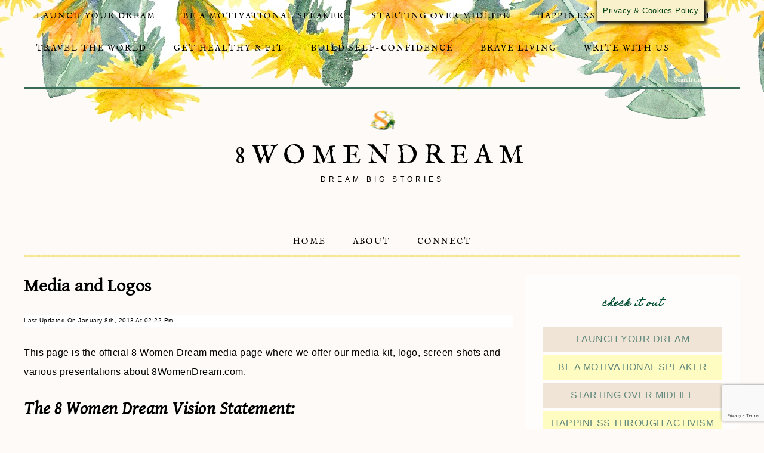

--- FILE ---
content_type: text/html; charset=UTF-8
request_url: https://8womendream.com/contact-motivational-women-of-8-women-dream/media-and-logos
body_size: 19570
content:
<!DOCTYPE html>
<html lang="en-US">
<head >
<meta charset="UTF-8" />
<meta name="viewport" content="width=device-width, initial-scale=1" />
<meta name='robots' content='index, follow, max-image-preview:large, max-snippet:-1, max-video-preview:-1' />
<!-- This site is optimized with the Yoast SEO plugin v26.6 - https://yoast.com/wordpress/plugins/seo/ -->
<title>Media and Logos - 8 Women Dream</title>
<meta name="description" content="Media and logos page for 8 Women Dream. Find logos and media kit for 8 Women Dream. Looking for the 8 Women Dream logos? Looking for the 8 Women Dream press kit?" />
<link rel="canonical" href="https://8womendream.com/contact-motivational-women-of-8-women-dream/media-and-logos" />
<meta name="twitter:card" content="summary_large_image" />
<meta name="twitter:title" content="Media and Logos - 8 Women Dream" />
<meta name="twitter:description" content="Media and logos page for 8 Women Dream. Find logos and media kit for 8 Women Dream. Looking for the 8 Women Dream logos? Looking for the 8 Women Dream press kit?" />
<meta name="twitter:image" content="https://8womendream.com/wp-content/uploads/8WD-Media-Kit-pdf-image.jpg" />
<meta name="twitter:site" content="@8womendream" />
<meta name="twitter:label1" content="Est. reading time" />
<meta name="twitter:data1" content="2 minutes" />
<script type="application/ld+json" class="yoast-schema-graph">{"@context":"https://schema.org","@graph":[{"@type":"WebPage","@id":"https://8womendream.com/contact-motivational-women-of-8-women-dream/media-and-logos","url":"https://8womendream.com/contact-motivational-women-of-8-women-dream/media-and-logos","name":"Media and Logos - 8 Women Dream","isPartOf":{"@id":"https://8womendream.com/#website"},"primaryImageOfPage":{"@id":"https://8womendream.com/contact-motivational-women-of-8-women-dream/media-and-logos#primaryimage"},"image":{"@id":"https://8womendream.com/contact-motivational-women-of-8-women-dream/media-and-logos#primaryimage"},"thumbnailUrl":"https://8womendream.com/wp-content/uploads/8WD-Media-Kit-pdf-image.jpg","datePublished":"2012-04-13T16:45:35+00:00","dateModified":"2013-01-08T22:22:36+00:00","description":"Media and logos page for 8 Women Dream. Find logos and media kit for 8 Women Dream. Looking for the 8 Women Dream logos? Looking for the 8 Women Dream press kit?","breadcrumb":{"@id":"https://8womendream.com/contact-motivational-women-of-8-women-dream/media-and-logos#breadcrumb"},"inLanguage":"en-US","potentialAction":[{"@type":"ReadAction","target":["https://8womendream.com/contact-motivational-women-of-8-women-dream/media-and-logos"]}]},{"@type":"ImageObject","inLanguage":"en-US","@id":"https://8womendream.com/contact-motivational-women-of-8-women-dream/media-and-logos#primaryimage","url":"https://8womendream.com/wp-content/uploads/8WD-Media-Kit-pdf-image.jpg","contentUrl":"https://8womendream.com/wp-content/uploads/8WD-Media-Kit-pdf-image.jpg","width":"250","height":"250"},{"@type":"BreadcrumbList","@id":"https://8womendream.com/contact-motivational-women-of-8-women-dream/media-and-logos#breadcrumb","itemListElement":[{"@type":"ListItem","position":1,"name":"Home","item":"https://8womendream.com/"},{"@type":"ListItem","position":2,"name":"CONNECT","item":"https://8womendream.com/contact-motivational-women-of-8-women-dream"},{"@type":"ListItem","position":3,"name":"Media and Logos"}]},{"@type":"WebSite","@id":"https://8womendream.com/#website","url":"https://8womendream.com/","name":"8WomenDream","description":"Dream Big Stories","publisher":{"@id":"https://8womendream.com/#organization"},"potentialAction":[{"@type":"SearchAction","target":{"@type":"EntryPoint","urlTemplate":"https://8womendream.com/?s={search_term_string}"},"query-input":{"@type":"PropertyValueSpecification","valueRequired":true,"valueName":"search_term_string"}}],"inLanguage":"en-US"},{"@type":"Organization","@id":"https://8womendream.com/#organization","name":"8WomenDream","url":"https://8womendream.com/","logo":{"@type":"ImageObject","inLanguage":"en-US","@id":"https://8womendream.com/#/schema/logo/image/","url":"https://8womendream.com/wp-content/uploads/8WD-avatar-trans.png","contentUrl":"https://8womendream.com/wp-content/uploads/8WD-avatar-trans.png","width":100,"height":100,"caption":"8WomenDream"},"image":{"@id":"https://8womendream.com/#/schema/logo/image/"},"sameAs":["https://www.facebook.com/eightwomendream","https://x.com/8womendream","https://www.linkedin.com/in/catherinemhughes/","https://www.pinterest.com/8womendream/8-women-dream/","https://www.youtube.com/user/Eightwomendream"]}]}</script>
<!-- / Yoast SEO plugin. -->
<link rel='dns-prefetch' href='//fonts.googleapis.com' />
<link rel='dns-prefetch' href='//code.ionicframework.com' />
<link rel='dns-prefetch' href='//fonts.bunny.net' />
<link rel="alternate" type="application/rss+xml" title="8WomenDream &raquo; Feed" href="https://feeds.feedburner.com/8womendream" />
<link rel="alternate" type="application/rss+xml" title="8WomenDream &raquo; Comments Feed" href="https://8womendream.com/comments/feed" />
<script type="text/javascript" id="wpp-js" src="https://8womendream.com/wp-content/plugins/wordpress-popular-posts/assets/js/wpp.min.js?ver=7.3.6" data-sampling="0" data-sampling-rate="100" data-api-url="https://8womendream.com/wp-json/wordpress-popular-posts" data-post-id="40175" data-token="d7717d2329" data-lang="0" data-debug="0"></script>
<link rel="alternate" type="application/rss+xml" title="8WomenDream &raquo; Media and Logos Comments Feed" href="https://8womendream.com/contact-motivational-women-of-8-women-dream/media-and-logos/feed" />
<link rel="alternate" title="oEmbed (JSON)" type="application/json+oembed" href="https://8womendream.com/wp-json/oembed/1.0/embed?url=https%3A%2F%2F8womendream.com%2Fcontact-motivational-women-of-8-women-dream%2Fmedia-and-logos" />
<link rel="alternate" title="oEmbed (XML)" type="text/xml+oembed" href="https://8womendream.com/wp-json/oembed/1.0/embed?url=https%3A%2F%2F8womendream.com%2Fcontact-motivational-women-of-8-women-dream%2Fmedia-and-logos&#038;format=xml" />
<style id='wp-img-auto-sizes-contain-inline-css' type='text/css'>
img:is([sizes=auto i],[sizes^="auto," i]){contain-intrinsic-size:3000px 1500px}
/*# sourceURL=wp-img-auto-sizes-contain-inline-css */
</style>
<!-- <link rel='stylesheet' id='market-css' href='https://8womendream.com/wp-content/themes/restored316-market/style.css?ver=1.0.1' type='text/css' media='all' /> -->
<link rel="stylesheet" type="text/css" href="//8womendream.com/wp-content/cache/wpfc-minified/2f2c307p/hd0b5.css" media="all"/>
<style id='market-inline-css' type='text/css'>
body,
h1, h2, h3, h4, h5, h6,
.genesis-nav-menu a,
.site-title a, .site-title a:hover,
.entry-title a, .sidebar .widget-title a,
.widget-above-content .enews-widget,
input, select, textarea,
.archive-pagination li a,
.content #genesis-responsive-slider h2 a {
color: #000000;
}
*::-moz-placeholder {
color: #000000;
}
a,
.genesis-nav-menu a:hover, 
.genesis-nav-menu .current-menu-item > a,
.entry-title a:hover,
.content #genesis-responsive-slider h2 a:hover {
color: #db6d1b;
}
.woocommerce .woocommerce-message,
.woocommerce .woocommerce-info {
border-top-color: #db6d1b !important;
}
.woocommerce .woocommerce-message::before,
.woocommerce .woocommerce-info::before,
.woocommerce div.product p.price,
.woocommerce div.product span.price,
.woocommerce ul.products li.product .price,
.woocommerce form .form-row .required {
color: #db6d1b !important;
}
.widget-title {
color: #004e36;
}
.home-slider-overlay .secondary,
.home-slider-overlay .widget-title {
color: #f8deca;
}
.front-page .site-inner .widget-title,
.front-page .widget-area h3 {
color: #1c4436 !important;
}
button, input[type="button"],
input[type="reset"],
input[type="submit"], .button,
a.more-link,
.more-from-category a {
background-color: #f8deca;
}
.woocommerce #respond input#submit,
.woocommerce a.button,
.woocommerce button.button,
.woocommerce input.button {
background-color: #f8deca !important;
}
button, input[type="button"],
input[type="reset"],
input[type="submit"], .button,
a.more-link,
.more-from-category a {
border-color: #f9e9db;
}
.woocommerce #respond input#submit,
.woocommerce a.button,
.woocommerce button.button,
.woocommerce input.button {
border-color: #f9e9db !important;
}
button, input[type="button"],
input[type="reset"],
input[type="submit"], .button,
a.more-link,
.more-from-category a {
color: #004734;
}
.woocommerce #respond input#submit,
.woocommerce a.button,
.woocommerce button.button,
.woocommerce input.button {
color: #004734 !important;
}
button, input[type="button"]:hover,
input[type="reset"]:hover,
input[type="submit"]:hover,
.button:hover,
a.more-link:hover,
.more-from-category a:hover {
background-color: #696d69;
}
.woocommerce #respond input#submit:hover,
.woocommerce a.button:hover,
.woocommerce button.button:hover,
.woocommerce input.button:hover {
background-color: #696d69 !important;
}
button, input[type="button"]:hover,
input[type="reset"]:hover,
input[type="submit"]:hover,
.button:hover,
a.more-link:hover,
.more-from-category a:hover {
border-color: #f1b98e;
}
.woocommerce #respond input#submit:hover,
.woocommerce a.button:hover,
.woocommerce button.button:hover,
.woocommerce input.button:hover {
border-color: #f1b98e !important;
}
button, input[type="button"]:hover,
input[type="reset"]:hover,
input[type="submit"]:hover,
.button:hover,
a.more-link:hover,
.more-from-category a:hover {
color: #954a13;
}
.woocommerce #respond input#submit:hover,
.woocommerce a.button:hover,
.woocommerce button.button:hover,
.woocommerce input.button:hover {
color: #954a13 !important;
}
.sidebar .enews-widget,
.footer-widgets,
.after-entry,
.sidebar .enews-widget .widget-title,
.footer-widgets .widget-title,
.after-entry .widget-title {
color: #0b301d;
}
/*# sourceURL=market-inline-css */
</style>
<style id='wp-block-library-inline-css' type='text/css'>
:root{--wp-block-synced-color:#7a00df;--wp-block-synced-color--rgb:122,0,223;--wp-bound-block-color:var(--wp-block-synced-color);--wp-editor-canvas-background:#ddd;--wp-admin-theme-color:#007cba;--wp-admin-theme-color--rgb:0,124,186;--wp-admin-theme-color-darker-10:#006ba1;--wp-admin-theme-color-darker-10--rgb:0,107,160.5;--wp-admin-theme-color-darker-20:#005a87;--wp-admin-theme-color-darker-20--rgb:0,90,135;--wp-admin-border-width-focus:2px}@media (min-resolution:192dpi){:root{--wp-admin-border-width-focus:1.5px}}.wp-element-button{cursor:pointer}:root .has-very-light-gray-background-color{background-color:#eee}:root .has-very-dark-gray-background-color{background-color:#313131}:root .has-very-light-gray-color{color:#eee}:root .has-very-dark-gray-color{color:#313131}:root .has-vivid-green-cyan-to-vivid-cyan-blue-gradient-background{background:linear-gradient(135deg,#00d084,#0693e3)}:root .has-purple-crush-gradient-background{background:linear-gradient(135deg,#34e2e4,#4721fb 50%,#ab1dfe)}:root .has-hazy-dawn-gradient-background{background:linear-gradient(135deg,#faaca8,#dad0ec)}:root .has-subdued-olive-gradient-background{background:linear-gradient(135deg,#fafae1,#67a671)}:root .has-atomic-cream-gradient-background{background:linear-gradient(135deg,#fdd79a,#004a59)}:root .has-nightshade-gradient-background{background:linear-gradient(135deg,#330968,#31cdcf)}:root .has-midnight-gradient-background{background:linear-gradient(135deg,#020381,#2874fc)}:root{--wp--preset--font-size--normal:16px;--wp--preset--font-size--huge:42px}.has-regular-font-size{font-size:1em}.has-larger-font-size{font-size:2.625em}.has-normal-font-size{font-size:var(--wp--preset--font-size--normal)}.has-huge-font-size{font-size:var(--wp--preset--font-size--huge)}.has-text-align-center{text-align:center}.has-text-align-left{text-align:left}.has-text-align-right{text-align:right}.has-fit-text{white-space:nowrap!important}#end-resizable-editor-section{display:none}.aligncenter{clear:both}.items-justified-left{justify-content:flex-start}.items-justified-center{justify-content:center}.items-justified-right{justify-content:flex-end}.items-justified-space-between{justify-content:space-between}.screen-reader-text{border:0;clip-path:inset(50%);height:1px;margin:-1px;overflow:hidden;padding:0;position:absolute;width:1px;word-wrap:normal!important}.screen-reader-text:focus{background-color:#ddd;clip-path:none;color:#444;display:block;font-size:1em;height:auto;left:5px;line-height:normal;padding:15px 23px 14px;text-decoration:none;top:5px;width:auto;z-index:100000}html :where(.has-border-color){border-style:solid}html :where([style*=border-top-color]){border-top-style:solid}html :where([style*=border-right-color]){border-right-style:solid}html :where([style*=border-bottom-color]){border-bottom-style:solid}html :where([style*=border-left-color]){border-left-style:solid}html :where([style*=border-width]){border-style:solid}html :where([style*=border-top-width]){border-top-style:solid}html :where([style*=border-right-width]){border-right-style:solid}html :where([style*=border-bottom-width]){border-bottom-style:solid}html :where([style*=border-left-width]){border-left-style:solid}html :where(img[class*=wp-image-]){height:auto;max-width:100%}:where(figure){margin:0 0 1em}html :where(.is-position-sticky){--wp-admin--admin-bar--position-offset:var(--wp-admin--admin-bar--height,0px)}@media screen and (max-width:600px){html :where(.is-position-sticky){--wp-admin--admin-bar--position-offset:0px}}
/*# sourceURL=wp-block-library-inline-css */
</style><style id='global-styles-inline-css' type='text/css'>
:root{--wp--preset--aspect-ratio--square: 1;--wp--preset--aspect-ratio--4-3: 4/3;--wp--preset--aspect-ratio--3-4: 3/4;--wp--preset--aspect-ratio--3-2: 3/2;--wp--preset--aspect-ratio--2-3: 2/3;--wp--preset--aspect-ratio--16-9: 16/9;--wp--preset--aspect-ratio--9-16: 9/16;--wp--preset--color--black: #000000;--wp--preset--color--cyan-bluish-gray: #abb8c3;--wp--preset--color--white: #ffffff;--wp--preset--color--pale-pink: #f78da7;--wp--preset--color--vivid-red: #cf2e2e;--wp--preset--color--luminous-vivid-orange: #ff6900;--wp--preset--color--luminous-vivid-amber: #fcb900;--wp--preset--color--light-green-cyan: #7bdcb5;--wp--preset--color--vivid-green-cyan: #00d084;--wp--preset--color--pale-cyan-blue: #8ed1fc;--wp--preset--color--vivid-cyan-blue: #0693e3;--wp--preset--color--vivid-purple: #9b51e0;--wp--preset--gradient--vivid-cyan-blue-to-vivid-purple: linear-gradient(135deg,rgb(6,147,227) 0%,rgb(155,81,224) 100%);--wp--preset--gradient--light-green-cyan-to-vivid-green-cyan: linear-gradient(135deg,rgb(122,220,180) 0%,rgb(0,208,130) 100%);--wp--preset--gradient--luminous-vivid-amber-to-luminous-vivid-orange: linear-gradient(135deg,rgb(252,185,0) 0%,rgb(255,105,0) 100%);--wp--preset--gradient--luminous-vivid-orange-to-vivid-red: linear-gradient(135deg,rgb(255,105,0) 0%,rgb(207,46,46) 100%);--wp--preset--gradient--very-light-gray-to-cyan-bluish-gray: linear-gradient(135deg,rgb(238,238,238) 0%,rgb(169,184,195) 100%);--wp--preset--gradient--cool-to-warm-spectrum: linear-gradient(135deg,rgb(74,234,220) 0%,rgb(151,120,209) 20%,rgb(207,42,186) 40%,rgb(238,44,130) 60%,rgb(251,105,98) 80%,rgb(254,248,76) 100%);--wp--preset--gradient--blush-light-purple: linear-gradient(135deg,rgb(255,206,236) 0%,rgb(152,150,240) 100%);--wp--preset--gradient--blush-bordeaux: linear-gradient(135deg,rgb(254,205,165) 0%,rgb(254,45,45) 50%,rgb(107,0,62) 100%);--wp--preset--gradient--luminous-dusk: linear-gradient(135deg,rgb(255,203,112) 0%,rgb(199,81,192) 50%,rgb(65,88,208) 100%);--wp--preset--gradient--pale-ocean: linear-gradient(135deg,rgb(255,245,203) 0%,rgb(182,227,212) 50%,rgb(51,167,181) 100%);--wp--preset--gradient--electric-grass: linear-gradient(135deg,rgb(202,248,128) 0%,rgb(113,206,126) 100%);--wp--preset--gradient--midnight: linear-gradient(135deg,rgb(2,3,129) 0%,rgb(40,116,252) 100%);--wp--preset--font-size--small: 13px;--wp--preset--font-size--medium: 20px;--wp--preset--font-size--large: 36px;--wp--preset--font-size--x-large: 42px;--wp--preset--spacing--20: 0.44rem;--wp--preset--spacing--30: 0.67rem;--wp--preset--spacing--40: 1rem;--wp--preset--spacing--50: 1.5rem;--wp--preset--spacing--60: 2.25rem;--wp--preset--spacing--70: 3.38rem;--wp--preset--spacing--80: 5.06rem;--wp--preset--shadow--natural: 6px 6px 9px rgba(0, 0, 0, 0.2);--wp--preset--shadow--deep: 12px 12px 50px rgba(0, 0, 0, 0.4);--wp--preset--shadow--sharp: 6px 6px 0px rgba(0, 0, 0, 0.2);--wp--preset--shadow--outlined: 6px 6px 0px -3px rgb(255, 255, 255), 6px 6px rgb(0, 0, 0);--wp--preset--shadow--crisp: 6px 6px 0px rgb(0, 0, 0);}:where(.is-layout-flex){gap: 0.5em;}:where(.is-layout-grid){gap: 0.5em;}body .is-layout-flex{display: flex;}.is-layout-flex{flex-wrap: wrap;align-items: center;}.is-layout-flex > :is(*, div){margin: 0;}body .is-layout-grid{display: grid;}.is-layout-grid > :is(*, div){margin: 0;}:where(.wp-block-columns.is-layout-flex){gap: 2em;}:where(.wp-block-columns.is-layout-grid){gap: 2em;}:where(.wp-block-post-template.is-layout-flex){gap: 1.25em;}:where(.wp-block-post-template.is-layout-grid){gap: 1.25em;}.has-black-color{color: var(--wp--preset--color--black) !important;}.has-cyan-bluish-gray-color{color: var(--wp--preset--color--cyan-bluish-gray) !important;}.has-white-color{color: var(--wp--preset--color--white) !important;}.has-pale-pink-color{color: var(--wp--preset--color--pale-pink) !important;}.has-vivid-red-color{color: var(--wp--preset--color--vivid-red) !important;}.has-luminous-vivid-orange-color{color: var(--wp--preset--color--luminous-vivid-orange) !important;}.has-luminous-vivid-amber-color{color: var(--wp--preset--color--luminous-vivid-amber) !important;}.has-light-green-cyan-color{color: var(--wp--preset--color--light-green-cyan) !important;}.has-vivid-green-cyan-color{color: var(--wp--preset--color--vivid-green-cyan) !important;}.has-pale-cyan-blue-color{color: var(--wp--preset--color--pale-cyan-blue) !important;}.has-vivid-cyan-blue-color{color: var(--wp--preset--color--vivid-cyan-blue) !important;}.has-vivid-purple-color{color: var(--wp--preset--color--vivid-purple) !important;}.has-black-background-color{background-color: var(--wp--preset--color--black) !important;}.has-cyan-bluish-gray-background-color{background-color: var(--wp--preset--color--cyan-bluish-gray) !important;}.has-white-background-color{background-color: var(--wp--preset--color--white) !important;}.has-pale-pink-background-color{background-color: var(--wp--preset--color--pale-pink) !important;}.has-vivid-red-background-color{background-color: var(--wp--preset--color--vivid-red) !important;}.has-luminous-vivid-orange-background-color{background-color: var(--wp--preset--color--luminous-vivid-orange) !important;}.has-luminous-vivid-amber-background-color{background-color: var(--wp--preset--color--luminous-vivid-amber) !important;}.has-light-green-cyan-background-color{background-color: var(--wp--preset--color--light-green-cyan) !important;}.has-vivid-green-cyan-background-color{background-color: var(--wp--preset--color--vivid-green-cyan) !important;}.has-pale-cyan-blue-background-color{background-color: var(--wp--preset--color--pale-cyan-blue) !important;}.has-vivid-cyan-blue-background-color{background-color: var(--wp--preset--color--vivid-cyan-blue) !important;}.has-vivid-purple-background-color{background-color: var(--wp--preset--color--vivid-purple) !important;}.has-black-border-color{border-color: var(--wp--preset--color--black) !important;}.has-cyan-bluish-gray-border-color{border-color: var(--wp--preset--color--cyan-bluish-gray) !important;}.has-white-border-color{border-color: var(--wp--preset--color--white) !important;}.has-pale-pink-border-color{border-color: var(--wp--preset--color--pale-pink) !important;}.has-vivid-red-border-color{border-color: var(--wp--preset--color--vivid-red) !important;}.has-luminous-vivid-orange-border-color{border-color: var(--wp--preset--color--luminous-vivid-orange) !important;}.has-luminous-vivid-amber-border-color{border-color: var(--wp--preset--color--luminous-vivid-amber) !important;}.has-light-green-cyan-border-color{border-color: var(--wp--preset--color--light-green-cyan) !important;}.has-vivid-green-cyan-border-color{border-color: var(--wp--preset--color--vivid-green-cyan) !important;}.has-pale-cyan-blue-border-color{border-color: var(--wp--preset--color--pale-cyan-blue) !important;}.has-vivid-cyan-blue-border-color{border-color: var(--wp--preset--color--vivid-cyan-blue) !important;}.has-vivid-purple-border-color{border-color: var(--wp--preset--color--vivid-purple) !important;}.has-vivid-cyan-blue-to-vivid-purple-gradient-background{background: var(--wp--preset--gradient--vivid-cyan-blue-to-vivid-purple) !important;}.has-light-green-cyan-to-vivid-green-cyan-gradient-background{background: var(--wp--preset--gradient--light-green-cyan-to-vivid-green-cyan) !important;}.has-luminous-vivid-amber-to-luminous-vivid-orange-gradient-background{background: var(--wp--preset--gradient--luminous-vivid-amber-to-luminous-vivid-orange) !important;}.has-luminous-vivid-orange-to-vivid-red-gradient-background{background: var(--wp--preset--gradient--luminous-vivid-orange-to-vivid-red) !important;}.has-very-light-gray-to-cyan-bluish-gray-gradient-background{background: var(--wp--preset--gradient--very-light-gray-to-cyan-bluish-gray) !important;}.has-cool-to-warm-spectrum-gradient-background{background: var(--wp--preset--gradient--cool-to-warm-spectrum) !important;}.has-blush-light-purple-gradient-background{background: var(--wp--preset--gradient--blush-light-purple) !important;}.has-blush-bordeaux-gradient-background{background: var(--wp--preset--gradient--blush-bordeaux) !important;}.has-luminous-dusk-gradient-background{background: var(--wp--preset--gradient--luminous-dusk) !important;}.has-pale-ocean-gradient-background{background: var(--wp--preset--gradient--pale-ocean) !important;}.has-electric-grass-gradient-background{background: var(--wp--preset--gradient--electric-grass) !important;}.has-midnight-gradient-background{background: var(--wp--preset--gradient--midnight) !important;}.has-small-font-size{font-size: var(--wp--preset--font-size--small) !important;}.has-medium-font-size{font-size: var(--wp--preset--font-size--medium) !important;}.has-large-font-size{font-size: var(--wp--preset--font-size--large) !important;}.has-x-large-font-size{font-size: var(--wp--preset--font-size--x-large) !important;}
/*# sourceURL=global-styles-inline-css */
</style>
<style id='classic-theme-styles-inline-css' type='text/css'>
/*! This file is auto-generated */
.wp-block-button__link{color:#fff;background-color:#32373c;border-radius:9999px;box-shadow:none;text-decoration:none;padding:calc(.667em + 2px) calc(1.333em + 2px);font-size:1.125em}.wp-block-file__button{background:#32373c;color:#fff;text-decoration:none}
/*# sourceURL=/wp-includes/css/classic-themes.min.css */
</style>
<!-- <link rel='stylesheet' id='contact-form-7-css' href='https://8womendream.com/wp-content/plugins/contact-form-7/includes/css/styles.css?ver=6.1.4' type='text/css' media='all' /> -->
<!-- <link rel='stylesheet' id='cookie-law-info-css' href='https://8womendream.com/wp-content/plugins/cookie-law-info/legacy/public/css/cookie-law-info-public.css?ver=3.3.8' type='text/css' media='all' /> -->
<!-- <link rel='stylesheet' id='cookie-law-info-gdpr-css' href='https://8womendream.com/wp-content/plugins/cookie-law-info/legacy/public/css/cookie-law-info-gdpr.css?ver=3.3.8' type='text/css' media='all' /> -->
<!-- <link rel='stylesheet' id='bwg_fonts-css' href='https://8womendream.com/wp-content/plugins/photo-gallery/css/bwg-fonts/fonts.css?ver=0.0.1' type='text/css' media='all' /> -->
<!-- <link rel='stylesheet' id='sumoselect-css' href='https://8womendream.com/wp-content/plugins/photo-gallery/css/sumoselect.min.css?ver=3.4.6' type='text/css' media='all' /> -->
<!-- <link rel='stylesheet' id='mCustomScrollbar-css' href='https://8womendream.com/wp-content/plugins/photo-gallery/css/jquery.mCustomScrollbar.min.css?ver=3.1.5' type='text/css' media='all' /> -->
<link rel="stylesheet" type="text/css" href="//8womendream.com/wp-content/cache/wpfc-minified/7lk3bxoo/hd0b5.css" media="all"/>
<link rel='stylesheet' id='bwg_googlefonts-css' href='https://fonts.googleapis.com/css?family=Ubuntu&#038;subset=greek,latin,greek-ext,vietnamese,cyrillic-ext,latin-ext,cyrillic' type='text/css' media='all' />
<!-- <link rel='stylesheet' id='bwg_frontend-css' href='https://8womendream.com/wp-content/plugins/photo-gallery/css/styles.min.css?ver=1.8.35' type='text/css' media='all' /> -->
<!-- <link rel='stylesheet' id='crp-style-rounded-thumbs-css' href='https://8womendream.com/wp-content/plugins/contextual-related-posts/css/rounded-thumbs.min.css?ver=4.1.0' type='text/css' media='all' /> -->
<link rel="stylesheet" type="text/css" href="//8womendream.com/wp-content/cache/wpfc-minified/l0uq1m92/hd0b5.css" media="all"/>
<style id='crp-style-rounded-thumbs-inline-css' type='text/css'>
.crp_related.crp-rounded-thumbs a {
width: 150px;
height: 150px;
text-decoration: none;
}
.crp_related.crp-rounded-thumbs img {
max-width: 150px;
margin: auto;
}
.crp_related.crp-rounded-thumbs .crp_title {
width: 100%;
}
/*# sourceURL=crp-style-rounded-thumbs-inline-css */
</style>
<!-- <link rel='stylesheet' id='wordpress-popular-posts-css-css' href='https://8womendream.com/wp-content/plugins/wordpress-popular-posts/assets/css/wpp.css?ver=7.3.6' type='text/css' media='all' /> -->
<style>.wpp-no-data {
} .wpp-list {
} .wpp-list li {
overflow: hidden;
float: none;
clear: both;
margin-bottom: 1rem;
}
.wpp-list li:last-of-type {
margin-bottom: 0;
} .wpp-list li.current {
} .wpp-thumbnail {
display: inline;
float: left;
margin: 0 1rem 0 0;
border: none;
}
.wpp_def_no_src {
object-fit: contain;
} .wpp-post-title {
} .wpp-excerpt {
}
.wpp-excerpt:empty {
display: none;
} .wpp-meta, .post-stats {
display: block;
font-size: 0.8em;
}
.wpp-meta:empty, .post-stats:empty {
display: none;
} .wpp-comments {
} .wpp-views {
} .wpp-author {
} .wpp-date {
} .wpp-category {
} .wpp-rating {
}</style>
<link rel='stylesheet' id='google-font-css' href='//fonts.googleapis.com/css?family=Gentium+Basic%3A400%2C400italic%7CArimo%3A400%2C400italic%7CIM+Fell+English%3A400%2C400italic%7CEB+Garamond%7CHomemade+Apple&#038;ver=6c4374271679081a10e2749b93460453' type='text/css' media='all' />
<link rel='stylesheet' id='ionicons-css' href='//code.ionicframework.com/ionicons/2.0.1/css/ionicons.min.css?ver=1.0.1' type='text/css' media='all' />
<!-- <link rel='stylesheet' id='tablepress-default-css' href='https://8womendream.com/wp-content/tablepress-combined.min.css?ver=60' type='text/css' media='all' /> -->
<style>.tablepress{--text-color:#111;--head-text-color:var(--text-color);--head-bg-color:#d9edf7;--odd-text-color:var(--text-color);--odd-bg-color:#fff;--even-text-color:var(--text-color);--even-bg-color:#f9f9f9;--hover-text-color:var(--text-color);--hover-bg-color:#f3f3f3;--border-color:#ddd;--padding:0.5rem;border:none;border-collapse:collapse;border-spacing:0;clear:both;margin:0 auto 1rem;table-layout:auto;width:100%}.tablepress>:not(caption)>*>*{background:none;border:none;box-sizing:border-box;float:none!important;padding:var(--padding);text-align:left;vertical-align:top}.tablepress>:where(thead)+tbody>:where(:not(.child))>*,.tablepress>tbody>*~:where(:not(.child))>*,.tablepress>tfoot>:where(:first-child)>*{border-top:1px solid var(--border-color)}.tablepress>:where(thead,tfoot)>tr>*{background-color:var(--head-bg-color);color:var(--head-text-color);font-weight:700;vertical-align:middle;word-break:normal}.tablepress>:where(tbody)>tr>*{color:var(--text-color)}.tablepress>:where(tbody.row-striping)>:nth-child(odd of :where(:not(.child,.dtrg-group)))+:where(.child)>*,.tablepress>:where(tbody.row-striping)>:nth-child(odd of :where(:not(.child,.dtrg-group)))>*{background-color:var(--odd-bg-color);color:var(--odd-text-color)}.tablepress>:where(tbody.row-striping)>:nth-child(even of :where(:not(.child,.dtrg-group)))+:where(.child)>*,.tablepress>:where(tbody.row-striping)>:nth-child(even of :where(:not(.child,.dtrg-group)))>*{background-color:var(--even-bg-color);color:var(--even-text-color)}.tablepress>.row-hover>tr{content-visibility:auto}.tablepress>.row-hover>tr:has(+.child:hover)>*,.tablepress>.row-hover>tr:hover+:where(.child)>*,.tablepress>.row-hover>tr:where(:not(.dtrg-group)):hover>*{background-color:var(--hover-bg-color);color:var(--hover-text-color)}.tablepress img{border:none;margin:0;max-width:none;padding:0}.tablepress-table-description{clear:both;display:block}.dt-scroll{width:100%}.dt-scroll .tablepress{width:100%!important}div.dt-scroll-body tfoot tr,div.dt-scroll-body thead tr{height:0}div.dt-scroll-body tfoot tr td,div.dt-scroll-body tfoot tr th,div.dt-scroll-body thead tr td,div.dt-scroll-body thead tr th{border-bottom-width:0!important;border-top-width:0!important;height:0!important;padding-bottom:0!important;padding-top:0!important}div.dt-scroll-body tfoot tr td div.dt-scroll-sizing,div.dt-scroll-body tfoot tr th div.dt-scroll-sizing,div.dt-scroll-body thead tr td div.dt-scroll-sizing,div.dt-scroll-body thead tr th div.dt-scroll-sizing{height:0!important;overflow:hidden!important}div.dt-scroll-body>table.dataTable>thead>tr>td,div.dt-scroll-body>table.dataTable>thead>tr>th{overflow:hidden}.tablepress{--head-active-bg-color:#049cdb;--head-active-text-color:var(--head-text-color);--head-sort-arrow-color:var(--head-active-text-color)}.tablepress thead th:active{outline:none}.tablepress thead .dt-orderable-asc .dt-column-order:before,.tablepress thead .dt-ordering-asc .dt-column-order:before{bottom:50%;content:"\25b2"/"";display:block;position:absolute}.tablepress thead .dt-orderable-desc .dt-column-order:after,.tablepress thead .dt-ordering-desc .dt-column-order:after{content:"\25bc"/"";display:block;position:absolute;top:50%}.tablepress thead .dt-orderable-asc .dt-column-order,.tablepress thead .dt-orderable-desc .dt-column-order,.tablepress thead .dt-ordering-asc .dt-column-order,.tablepress thead .dt-ordering-desc .dt-column-order{color:var(--head-sort-arrow-color);font-family:system-ui,-apple-system,Segoe UI,Roboto,Helvetica Neue,Noto Sans,Liberation Sans,Arial,sans-serif!important;font-size:14px;height:24px;line-height:12px;position:relative;width:12px}.tablepress thead .dt-orderable-asc .dt-column-order:after,.tablepress thead .dt-orderable-asc .dt-column-order:before,.tablepress thead .dt-orderable-desc .dt-column-order:after,.tablepress thead .dt-orderable-desc .dt-column-order:before,.tablepress thead .dt-ordering-asc .dt-column-order:after,.tablepress thead .dt-ordering-asc .dt-column-order:before,.tablepress thead .dt-ordering-desc .dt-column-order:after,.tablepress thead .dt-ordering-desc .dt-column-order:before{opacity:.2}.tablepress thead .dt-orderable-asc,.tablepress thead .dt-orderable-desc{cursor:pointer;outline-offset:-2px}.tablepress thead .dt-orderable-asc:hover,.tablepress thead .dt-orderable-desc:hover,.tablepress thead .dt-ordering-asc,.tablepress thead .dt-ordering-desc{background-color:var(--head-active-bg-color);color:var(--head-active-text-color)}.tablepress thead .dt-ordering-asc .dt-column-order:before,.tablepress thead .dt-ordering-desc .dt-column-order:after{opacity:.8}.tablepress tfoot>tr>* .dt-column-footer,.tablepress tfoot>tr>* .dt-column-header,.tablepress thead>tr>* .dt-column-footer,.tablepress thead>tr>* .dt-column-header{align-items:center;display:flex;gap:4px;justify-content:space-between}.tablepress tfoot>tr>* .dt-column-footer .dt-column-title,.tablepress tfoot>tr>* .dt-column-header .dt-column-title,.tablepress thead>tr>* .dt-column-footer .dt-column-title,.tablepress thead>tr>* .dt-column-header .dt-column-title{flex-grow:1}.tablepress tfoot>tr>* .dt-column-footer .dt-column-title:empty,.tablepress tfoot>tr>* .dt-column-header .dt-column-title:empty,.tablepress thead>tr>* .dt-column-footer .dt-column-title:empty,.tablepress thead>tr>* .dt-column-header .dt-column-title:empty{display:none}.tablepress:where(.auto-type-alignment) .dt-right,.tablepress:where(.auto-type-alignment) .dt-type-date,.tablepress:where(.auto-type-alignment) .dt-type-numeric{text-align:right}.tablepress:where(.auto-type-alignment) .dt-right .dt-column-footer,.tablepress:where(.auto-type-alignment) .dt-right .dt-column-header,.tablepress:where(.auto-type-alignment) .dt-type-date .dt-column-footer,.tablepress:where(.auto-type-alignment) .dt-type-date .dt-column-header,.tablepress:where(.auto-type-alignment) .dt-type-numeric .dt-column-footer,.tablepress:where(.auto-type-alignment) .dt-type-numeric .dt-column-header{flex-direction:row-reverse}.dt-container{clear:both;margin-bottom:1rem;position:relative}.dt-container .tablepress{margin-bottom:0}.dt-container .tablepress tfoot:empty{display:none}.dt-container .dt-layout-row{display:flex;flex-direction:row;flex-wrap:wrap;justify-content:space-between}.dt-container .dt-layout-row.dt-layout-table .dt-layout-cell{display:block;width:100%}.dt-container .dt-layout-cell{display:flex;flex-direction:row;flex-wrap:wrap;gap:1em;padding:5px 0}.dt-container .dt-layout-cell.dt-layout-full{align-items:center;justify-content:space-between;width:100%}.dt-container .dt-layout-cell.dt-layout-full>:only-child{margin:auto}.dt-container .dt-layout-cell.dt-layout-start{align-items:center;justify-content:flex-start;margin-right:auto}.dt-container .dt-layout-cell.dt-layout-end{align-items:center;justify-content:flex-end;margin-left:auto}.dt-container .dt-layout-cell:empty{display:none}.dt-container .dt-input,.dt-container label{display:inline;width:auto}.dt-container .dt-input{font-size:inherit;padding:5px}.dt-container .dt-length,.dt-container .dt-search{align-items:center;display:flex;flex-wrap:wrap;gap:5px;justify-content:center}.dt-container .dt-paging .dt-paging-button{background:#0000;border:1px solid #0000;border-radius:2px;box-sizing:border-box;color:inherit!important;cursor:pointer;display:inline-block;font-size:1em;height:32px;margin-left:2px;min-width:32px;padding:0 5px;text-align:center;text-decoration:none!important;vertical-align:middle}.dt-container .dt-paging .dt-paging-button.current,.dt-container .dt-paging .dt-paging-button:hover{border:1px solid #111}.dt-container .dt-paging .dt-paging-button.disabled,.dt-container .dt-paging .dt-paging-button.disabled:active,.dt-container .dt-paging .dt-paging-button.disabled:hover{border:1px solid #0000;color:#0000004d!important;cursor:default;outline:none}.dt-container .dt-paging>.dt-paging-button:first-child{margin-left:0}.dt-container .dt-paging .ellipsis{padding:0 1em}@media screen and (max-width:767px){.dt-container .dt-layout-row{flex-direction:column}.dt-container .dt-layout-cell{flex-direction:column;padding:.5em 0}}
.tablepress-id-N,.tablepress-id-N tr,.tablepress-id-N tbody td,.tablepress-id-N thead th,.tablepress-id-N tfoot th{border:none}.tablepress thead th,.tablepress tfoot th{background-color:#FFFCC1}.tablepress-id-22,.tablepress-id-22 tr,.tablepress-id-22 tbody td,.tablepress-id-22 thead th,.tablepress-id-22 tfoot th{border:none}.tablepress-id-22 thead th{white-space:nowrap}.tablepress-id-22 .column-1{width:275px;border-right:1px solid #fff}.tablepress-id-22 .column-2{width:40px;border-bottom:1px solid #E0EEDD;border-right:1px solid #fff}.tablepress-id-22 .column-3{width:40px;border-bottom:1px solid #E0EEDD;border-right:1px solid #fff}.tablepress-id-22 .column-4{width:40px;border-bottom:1px solid #E0EEDD}#tablepress-id-22_wrapper{width:625px}.tablepress-id-22 tbody td{padding:10px}</style>
<link rel='stylesheet' id='sab-font-css' href='https://fonts.bunny.net/css?family=Homemade+Apple:400,700,400italic,700italic|Gabriela:400,700,400italic,700italic&#038;subset=latin' type='text/css' media='all' />
<script src='//8womendream.com/wp-content/cache/wpfc-minified/1cyh3kge/hd0b5.js' type="text/javascript"></script>
<!-- <script type="text/javascript" src="https://8womendream.com/wp-includes/js/jquery/jquery.min.js?ver=3.7.1" id="jquery-core-js"></script> -->
<!-- <script type="text/javascript" src="https://8womendream.com/wp-includes/js/jquery/jquery-migrate.min.js?ver=3.4.1" id="jquery-migrate-js"></script> -->
<script type="text/javascript" id="cookie-law-info-js-extra">
/* <![CDATA[ */
var Cli_Data = {"nn_cookie_ids":[],"cookielist":[],"non_necessary_cookies":[],"ccpaEnabled":"","ccpaRegionBased":"","ccpaBarEnabled":"","strictlyEnabled":["necessary","obligatoire"],"ccpaType":"gdpr","js_blocking":"","custom_integration":"","triggerDomRefresh":"","secure_cookies":""};
var cli_cookiebar_settings = {"animate_speed_hide":"500","animate_speed_show":"500","background":"#f9f1cc","border":"#b1a6a6c2","border_on":"","button_1_button_colour":"#fdc317","button_1_button_hover":"#ca9c12","button_1_link_colour":"#dd3333","button_1_as_button":"1","button_1_new_win":"","button_2_button_colour":"#333","button_2_button_hover":"#292929","button_2_link_colour":"#dd3333","button_2_as_button":"","button_2_hidebar":"1","button_3_button_colour":"#dd3333","button_3_button_hover":"#b12929","button_3_link_colour":"#eeee22","button_3_as_button":"1","button_3_new_win":"","button_4_button_colour":"#000","button_4_button_hover":"#000000","button_4_link_colour":"#fff","button_4_as_button":"1","button_7_button_colour":"#61a229","button_7_button_hover":"#4e8221","button_7_link_colour":"#fff","button_7_as_button":"1","button_7_new_win":"","font_family":"Trebuchet MS, sans-serif","header_fix":"","notify_animate_hide":"1","notify_animate_show":"","notify_div_id":"#cookie-law-info-bar","notify_position_horizontal":"right","notify_position_vertical":"bottom","scroll_close":"","scroll_close_reload":"","accept_close_reload":"","reject_close_reload":"","showagain_tab":"1","showagain_background":"#fff","showagain_border":"#000","showagain_div_id":"#cookie-law-info-again","showagain_x_position":"100px","text":"#003f13","show_once_yn":"1","show_once":"9000","logging_on":"","as_popup":"","popup_overlay":"1","bar_heading_text":"Welcome to 8WomenDream Where Big Dreams Are Shared","cookie_bar_as":"popup","popup_showagain_position":"top-right","widget_position":"left"};
var log_object = {"ajax_url":"https://8womendream.com/wp-admin/admin-ajax.php"};
//# sourceURL=cookie-law-info-js-extra
/* ]]> */
</script>
<script src='//8womendream.com/wp-content/cache/wpfc-minified/de9tgdmo/hd0b5.js' type="text/javascript"></script>
<!-- <script type="text/javascript" src="https://8womendream.com/wp-content/plugins/cookie-law-info/legacy/public/js/cookie-law-info-public.js?ver=3.3.8" id="cookie-law-info-js"></script> -->
<!-- <script type="text/javascript" src="https://8womendream.com/wp-content/plugins/photo-gallery/js/jquery.sumoselect.min.js?ver=3.4.6" id="sumoselect-js"></script> -->
<!-- <script type="text/javascript" src="https://8womendream.com/wp-content/plugins/photo-gallery/js/tocca.min.js?ver=2.0.9" id="bwg_mobile-js"></script> -->
<!-- <script type="text/javascript" src="https://8womendream.com/wp-content/plugins/photo-gallery/js/jquery.mCustomScrollbar.concat.min.js?ver=3.1.5" id="mCustomScrollbar-js"></script> -->
<!-- <script type="text/javascript" src="https://8womendream.com/wp-content/plugins/photo-gallery/js/jquery.fullscreen.min.js?ver=0.6.0" id="jquery-fullscreen-js"></script> -->
<script type="text/javascript" id="bwg_frontend-js-extra">
/* <![CDATA[ */
var bwg_objectsL10n = {"bwg_field_required":"field is required.","bwg_mail_validation":"This is not a valid email address.","bwg_search_result":"There are no images matching your search.","bwg_select_tag":"Select Tag","bwg_order_by":"Order By","bwg_search":"Search","bwg_show_ecommerce":"Show Ecommerce","bwg_hide_ecommerce":"Hide Ecommerce","bwg_show_comments":"Show Comments","bwg_hide_comments":"Hide Comments","bwg_restore":"Restore","bwg_maximize":"Maximize","bwg_fullscreen":"Fullscreen","bwg_exit_fullscreen":"Exit Fullscreen","bwg_search_tag":"SEARCH...","bwg_tag_no_match":"No tags found","bwg_all_tags_selected":"All tags selected","bwg_tags_selected":"tags selected","play":"Play","pause":"Pause","is_pro":"","bwg_play":"Play","bwg_pause":"Pause","bwg_hide_info":"Hide info","bwg_show_info":"Show info","bwg_hide_rating":"Hide rating","bwg_show_rating":"Show rating","ok":"Ok","cancel":"Cancel","select_all":"Select all","lazy_load":"0","lazy_loader":"https://8womendream.com/wp-content/plugins/photo-gallery/images/ajax_loader.png","front_ajax":"0","bwg_tag_see_all":"see all tags","bwg_tag_see_less":"see less tags"};
//# sourceURL=bwg_frontend-js-extra
/* ]]> */
</script>
<script src='//8womendream.com/wp-content/cache/wpfc-minified/v0g35s/hd0b5.js' type="text/javascript"></script>
<!-- <script type="text/javascript" src="https://8womendream.com/wp-content/plugins/photo-gallery/js/scripts.min.js?ver=1.8.35" id="bwg_frontend-js"></script> -->
<!-- <script type="text/javascript" src="https://8womendream.com/wp-content/themes/restored316-market/js/global.js?ver=1.0.0" id="global-script-js"></script> -->
<link rel="https://api.w.org/" href="https://8womendream.com/wp-json/" /><link rel="alternate" title="JSON" type="application/json" href="https://8womendream.com/wp-json/wp/v2/pages/40175" /><link rel="EditURI" type="application/rsd+xml" title="RSD" href="https://8womendream.com/xmlrpc.php?rsd" />
<style id="wpp-loading-animation-styles">@-webkit-keyframes bgslide{from{background-position-x:0}to{background-position-x:-200%}}@keyframes bgslide{from{background-position-x:0}to{background-position-x:-200%}}.wpp-widget-block-placeholder,.wpp-shortcode-placeholder{margin:0 auto;width:60px;height:3px;background:#dd3737;background:linear-gradient(90deg,#dd3737 0%,#571313 10%,#dd3737 100%);background-size:200% auto;border-radius:3px;-webkit-animation:bgslide 1s infinite linear;animation:bgslide 1s infinite linear}</style>
<!-- Global site tag (gtag.js) - Google Analytics -->
<script async src="https://www.googletagmanager.com/gtag/js?id=UA-114936427-1"></script>
<script>
window.dataLayer = window.dataLayer || [];
function gtag(){dataLayer.push(arguments);}
gtag('js', new Date());
gtag('config', 'UA-114936427-1');
</script>
<meta name="msvalidate.01" content="7CA79449AF6BA2EC936A021B7ADF33E4" />
<script async src="//pagead2.googlesyndication.com/pagead/js/adsbygoogle.js"></script>
<script>
(adsbygoogle = window.adsbygoogle || []).push({
google_ad_client: "ca-pub-7257767721971721",
enable_page_level_ads: true
});
</script>
<script async src="https://pagead2.googlesyndication.com/pagead/js/adsbygoogle.js"></script>
<script>
(adsbygoogle = window.adsbygoogle || []).push({
google_ad_client: "ca-pub-7257767721971721",
enable_page_level_ads: true,
tag_partner: "genesis"
});
</script><style type="text/css" id="custom-background-css">
body.custom-background { background-color: #fefaf7; }
</style>
<style type="text/css">.saboxplugin-wrap{-webkit-box-sizing:border-box;-moz-box-sizing:border-box;-ms-box-sizing:border-box;box-sizing:border-box;border:1px solid #eee;width:100%;clear:both;display:block;overflow:hidden;word-wrap:break-word;position:relative}.saboxplugin-wrap .saboxplugin-gravatar{float:left;padding:0 20px 20px 20px}.saboxplugin-wrap .saboxplugin-gravatar img{max-width:100px;height:auto;border-radius:0;}.saboxplugin-wrap .saboxplugin-authorname{font-size:18px;line-height:1;margin:20px 0 0 20px;display:block}.saboxplugin-wrap .saboxplugin-authorname a{text-decoration:none}.saboxplugin-wrap .saboxplugin-authorname a:focus{outline:0}.saboxplugin-wrap .saboxplugin-desc{display:block;margin:5px 20px}.saboxplugin-wrap .saboxplugin-desc a{text-decoration:underline}.saboxplugin-wrap .saboxplugin-desc p{margin:5px 0 12px}.saboxplugin-wrap .saboxplugin-web{margin:0 20px 15px;text-align:left}.saboxplugin-wrap .sab-web-position{text-align:right}.saboxplugin-wrap .saboxplugin-web a{color:#ccc;text-decoration:none}.saboxplugin-wrap .saboxplugin-socials{position:relative;display:block;background:#fcfcfc;padding:5px;border-top:1px solid #eee}.saboxplugin-wrap .saboxplugin-socials a svg{width:20px;height:20px}.saboxplugin-wrap .saboxplugin-socials a svg .st2{fill:#fff; transform-origin:center center;}.saboxplugin-wrap .saboxplugin-socials a svg .st1{fill:rgba(0,0,0,.3)}.saboxplugin-wrap .saboxplugin-socials a:hover{opacity:.8;-webkit-transition:opacity .4s;-moz-transition:opacity .4s;-o-transition:opacity .4s;transition:opacity .4s;box-shadow:none!important;-webkit-box-shadow:none!important}.saboxplugin-wrap .saboxplugin-socials .saboxplugin-icon-color{box-shadow:none;padding:0;border:0;-webkit-transition:opacity .4s;-moz-transition:opacity .4s;-o-transition:opacity .4s;transition:opacity .4s;display:inline-block;color:#fff;font-size:0;text-decoration:inherit;margin:5px;-webkit-border-radius:0;-moz-border-radius:0;-ms-border-radius:0;-o-border-radius:0;border-radius:0;overflow:hidden}.saboxplugin-wrap .saboxplugin-socials .saboxplugin-icon-grey{text-decoration:inherit;box-shadow:none;position:relative;display:-moz-inline-stack;display:inline-block;vertical-align:middle;zoom:1;margin:10px 5px;color:#444;fill:#444}.clearfix:after,.clearfix:before{content:' ';display:table;line-height:0;clear:both}.ie7 .clearfix{zoom:1}.saboxplugin-socials.sabox-colored .saboxplugin-icon-color .sab-twitch{border-color:#38245c}.saboxplugin-socials.sabox-colored .saboxplugin-icon-color .sab-behance{border-color:#003eb0}.saboxplugin-socials.sabox-colored .saboxplugin-icon-color .sab-deviantart{border-color:#036824}.saboxplugin-socials.sabox-colored .saboxplugin-icon-color .sab-digg{border-color:#00327c}.saboxplugin-socials.sabox-colored .saboxplugin-icon-color .sab-dribbble{border-color:#ba1655}.saboxplugin-socials.sabox-colored .saboxplugin-icon-color .sab-facebook{border-color:#1e2e4f}.saboxplugin-socials.sabox-colored .saboxplugin-icon-color .sab-flickr{border-color:#003576}.saboxplugin-socials.sabox-colored .saboxplugin-icon-color .sab-github{border-color:#264874}.saboxplugin-socials.sabox-colored .saboxplugin-icon-color .sab-google{border-color:#0b51c5}.saboxplugin-socials.sabox-colored .saboxplugin-icon-color .sab-html5{border-color:#902e13}.saboxplugin-socials.sabox-colored .saboxplugin-icon-color .sab-instagram{border-color:#1630aa}.saboxplugin-socials.sabox-colored .saboxplugin-icon-color .sab-linkedin{border-color:#00344f}.saboxplugin-socials.sabox-colored .saboxplugin-icon-color .sab-pinterest{border-color:#5b040e}.saboxplugin-socials.sabox-colored .saboxplugin-icon-color .sab-reddit{border-color:#992900}.saboxplugin-socials.sabox-colored .saboxplugin-icon-color .sab-rss{border-color:#a43b0a}.saboxplugin-socials.sabox-colored .saboxplugin-icon-color .sab-sharethis{border-color:#5d8420}.saboxplugin-socials.sabox-colored .saboxplugin-icon-color .sab-soundcloud{border-color:#995200}.saboxplugin-socials.sabox-colored .saboxplugin-icon-color .sab-spotify{border-color:#0f612c}.saboxplugin-socials.sabox-colored .saboxplugin-icon-color .sab-stackoverflow{border-color:#a95009}.saboxplugin-socials.sabox-colored .saboxplugin-icon-color .sab-steam{border-color:#006388}.saboxplugin-socials.sabox-colored .saboxplugin-icon-color .sab-user_email{border-color:#b84e05}.saboxplugin-socials.sabox-colored .saboxplugin-icon-color .sab-tumblr{border-color:#10151b}.saboxplugin-socials.sabox-colored .saboxplugin-icon-color .sab-twitter{border-color:#0967a0}.saboxplugin-socials.sabox-colored .saboxplugin-icon-color .sab-vimeo{border-color:#0d7091}.saboxplugin-socials.sabox-colored .saboxplugin-icon-color .sab-windows{border-color:#003f71}.saboxplugin-socials.sabox-colored .saboxplugin-icon-color .sab-whatsapp{border-color:#003f71}.saboxplugin-socials.sabox-colored .saboxplugin-icon-color .sab-wordpress{border-color:#0f3647}.saboxplugin-socials.sabox-colored .saboxplugin-icon-color .sab-yahoo{border-color:#14002d}.saboxplugin-socials.sabox-colored .saboxplugin-icon-color .sab-youtube{border-color:#900}.saboxplugin-socials.sabox-colored .saboxplugin-icon-color .sab-xing{border-color:#000202}.saboxplugin-socials.sabox-colored .saboxplugin-icon-color .sab-mixcloud{border-color:#2475a0}.saboxplugin-socials.sabox-colored .saboxplugin-icon-color .sab-vk{border-color:#243549}.saboxplugin-socials.sabox-colored .saboxplugin-icon-color .sab-medium{border-color:#00452c}.saboxplugin-socials.sabox-colored .saboxplugin-icon-color .sab-quora{border-color:#420e00}.saboxplugin-socials.sabox-colored .saboxplugin-icon-color .sab-meetup{border-color:#9b181c}.saboxplugin-socials.sabox-colored .saboxplugin-icon-color .sab-goodreads{border-color:#000}.saboxplugin-socials.sabox-colored .saboxplugin-icon-color .sab-snapchat{border-color:#999700}.saboxplugin-socials.sabox-colored .saboxplugin-icon-color .sab-500px{border-color:#00557f}.saboxplugin-socials.sabox-colored .saboxplugin-icon-color .sab-mastodont{border-color:#185886}.sabox-plus-item{margin-bottom:20px}@media screen and (max-width:480px){.saboxplugin-wrap{text-align:center}.saboxplugin-wrap .saboxplugin-gravatar{float:none;padding:20px 0;text-align:center;margin:0 auto;display:block}.saboxplugin-wrap .saboxplugin-gravatar img{float:none;display:inline-block;display:-moz-inline-stack;vertical-align:middle;zoom:1}.saboxplugin-wrap .saboxplugin-desc{margin:0 10px 20px;text-align:center}.saboxplugin-wrap .saboxplugin-authorname{text-align:center;margin:10px 0 20px}}body .saboxplugin-authorname a,body .saboxplugin-authorname a:hover{box-shadow:none;-webkit-box-shadow:none}a.sab-profile-edit{font-size:16px!important;line-height:1!important}.sab-edit-settings a,a.sab-profile-edit{color:#0073aa!important;box-shadow:none!important;-webkit-box-shadow:none!important}.sab-edit-settings{margin-right:15px;position:absolute;right:0;z-index:2;bottom:10px;line-height:20px}.sab-edit-settings i{margin-left:5px}.saboxplugin-socials{line-height:1!important}.rtl .saboxplugin-wrap .saboxplugin-gravatar{float:right}.rtl .saboxplugin-wrap .saboxplugin-authorname{display:flex;align-items:center}.rtl .saboxplugin-wrap .saboxplugin-authorname .sab-profile-edit{margin-right:10px}.rtl .sab-edit-settings{right:auto;left:0}img.sab-custom-avatar{max-width:75px;}.saboxplugin-wrap {border-color:#fef498;}.saboxplugin-wrap .saboxplugin-socials {border-color:#fef498;}.saboxplugin-wrap .saboxplugin-gravatar img {-webkit-border-radius:50%;-moz-border-radius:50%;-ms-border-radius:50%;-o-border-radius:50%;border-radius:50%;}.saboxplugin-wrap .saboxplugin-gravatar img {-webkit-border-radius:50%;-moz-border-radius:50%;-ms-border-radius:50%;-o-border-radius:50%;border-radius:50%;}.saboxplugin-wrap .saboxplugin-socials{background-color:#fef498;}.saboxplugin-wrap .saboxplugin-socials .saboxplugin-icon-grey {color:#718d7f; fill:#718d7f;}.saboxplugin-wrap .saboxplugin-authorname a,.saboxplugin-wrap .saboxplugin-authorname span {color:#386a5a;}.saboxplugin-wrap .saboxplugin-authorname {font-family:"Homemade Apple";}.saboxplugin-wrap .saboxplugin-desc {font-family:Gabriela;}.saboxplugin-wrap .saboxplugin-desc {font-style:italic;}.saboxplugin-wrap {margin-top:0px; margin-bottom:45px; padding: 0px 0px }.saboxplugin-wrap .saboxplugin-authorname {font-size:18px; line-height:25px;}.saboxplugin-wrap .saboxplugin-desc p, .saboxplugin-wrap .saboxplugin-desc {font-size:12px !important; line-height:19px !important;}.saboxplugin-wrap .saboxplugin-web {font-size:10px;}.saboxplugin-wrap .saboxplugin-socials a svg {width:11px;height:11px;}</style><link rel="icon" href="https://8womendream.com/wp-content/uploads/cropped-8WD-avatar-trans-32x32.png" sizes="32x32" />
<link rel="icon" href="https://8womendream.com/wp-content/uploads/cropped-8WD-avatar-trans-192x192.png" sizes="192x192" />
<link rel="apple-touch-icon" href="https://8womendream.com/wp-content/uploads/cropped-8WD-avatar-trans-180x180.png" />
<meta name="msapplication-TileImage" content="https://8womendream.com/wp-content/uploads/cropped-8WD-avatar-trans-270x270.png" />
<style type="text/css" id="wp-custom-css">
.home .page-title {
display:none;
}
.last-updated {
font-size: x-small;
text-transform: capitalize;
background-color: #ffffff;
} 		</style>
</head>
<body data-rsssl=1 class="wp-singular page-template-default page page-id-40175 page-child parent-pageid-11 custom-background wp-theme-genesis wp-child-theme-restored316-market header-full-width content-sidebar genesis-breadcrumbs-hidden genesis-footer-widgets-hidden"><div class="site-container"><nav class="nav-primary" aria-label="Main"><div class="wrap"><ul id="menu-cat-menu" class="menu genesis-nav-menu menu-primary"><li id="menu-item-68195" class="menu-item menu-item-type-taxonomy menu-item-object-category menu-item-68195"><a href="https://8womendream.com/catherine-launch-your-dream"><span >LAUNCH YOUR DREAM</span></a></li>
<li id="menu-item-68197" class="menu-item menu-item-type-taxonomy menu-item-object-category menu-item-68197"><a href="https://8womendream.com/be-a-motivational-speaker"><span >BE A MOTIVATIONAL SPEAKER</span></a></li>
<li id="menu-item-68201" class="menu-item menu-item-type-taxonomy menu-item-object-category menu-item-68201"><a href="https://8womendream.com/midlife-transformation"><span >STARTING OVER MIDLIFE</span></a></li>
<li id="menu-item-68196" class="menu-item menu-item-type-taxonomy menu-item-object-category menu-item-68196"><a href="https://8womendream.com/happiness-through-activism"><span >HAPPINESS THROUGH ACTIVISM</span></a></li>
<li id="menu-item-68200" class="menu-item menu-item-type-taxonomy menu-item-object-category menu-item-68200"><a href="https://8womendream.com/world-travel-dreams"><span >TRAVEL THE WORLD</span></a></li>
<li id="menu-item-68194" class="menu-item menu-item-type-taxonomy menu-item-object-category menu-item-68194"><a href="https://8womendream.com/get-fit-and-healthy"><span >GET HEALTHY &#038; FIT</span></a></li>
<li id="menu-item-68198" class="menu-item menu-item-type-taxonomy menu-item-object-category menu-item-68198"><a href="https://8womendream.com/self-confidence-for-women"><span >BUILD SELF-CONFIDENCE</span></a></li>
<li id="menu-item-68199" class="menu-item menu-item-type-taxonomy menu-item-object-category menu-item-68199"><a href="https://8womendream.com/brave-living"><span >BRAVE LIVING</span></a></li>
<li id="menu-item-69852" class="menu-item menu-item-type-taxonomy menu-item-object-category menu-item-69852"><a href="https://8womendream.com/dream-guest-post"><span >WRITE WITH US</span></a></li>
<li class="right search"><form class="search-form" method="get" action="https://8womendream.com/" role="search"><input class="search-form-input" type="search" name="s" id="searchform-1" placeholder="Search this website"><input class="search-form-submit" type="submit" value="Search"><meta content="https://8womendream.com/?s={s}"></form></li></ul></div></nav><header class="site-header"><div class="wrap"><div class="title-area"><p class="site-title"><a href="https://8womendream.com/">8WomenDream</a></p><p class="site-description">Dream Big Stories</p></div></div></header><nav class="nav-secondary" aria-label="Secondary"><div class="wrap"><ul id="menu-pri-menu" class="menu genesis-nav-menu menu-secondary"><li id="menu-item-69917" class="menu-item menu-item-type-custom menu-item-object-custom menu-item-home menu-item-69917"><a href="https://8womendream.com/"><span >HOME</span></a></li>
<li id="menu-item-58056" class="menu-item menu-item-type-post_type menu-item-object-page menu-item-58056"><a href="https://8womendream.com/about-the-women-of-8-women-dream"><span >ABOUT</span></a></li>
<li id="menu-item-58057" class="menu-item menu-item-type-post_type menu-item-object-page current-page-ancestor menu-item-58057"><a href="https://8womendream.com/contact-motivational-women-of-8-women-dream"><span >CONNECT</span></a></li>
</ul></div></nav><div class="site-inner"><div class="content-sidebar-wrap"><main class="content"><article class="post-40175 page type-page status-publish entry" aria-label="Media and Logos"><header class="entry-header"><h1 class="entry-title">Media and Logos</h1>
</header><div class="entry-content"><p class="last-updated">Last updated on January 8th, 2013 at 02:22 pm</p><p>This page is the official 8 Women Dream media page where we offer our media kit, logo, screen-shots and various presentations about 8WomenDream.com.</p>
<h2>The 8 Women Dream Vision Statement:</h2>
<blockquote><p><strong><em>To bring dream inspiration to every woman in the world.</em></strong></p></blockquote>
<h2>The 8 Women Dream Mission Statement:</h2>
<blockquote><p><strong><em>Our purpose here on 8 Women Dream is to openly express our willingness to be successful at dream achievement by committing 100% to the goals we set for ourselves in front of our readers.  We further promise to deliver our very best writing on the subject of dreaming big and how we overcome our fears, setbacks, stalls, and sometimes even ourselves to make our dreams come true, so that we can inspire the women of the world to do the same.  </em></strong></p>
<p><strong><em>And if in the process we inspire some men to dream big too . . . all the better.</em></strong></p></blockquote>
<h2><strong>8 Women Dream Media Kit:</strong></h2>
<p><em>To download, please be sure to click on the images.</em></p>
<h4><em><strong>In pdf &#8211;</strong></em></h4>
<p><a href="https://8womendream.com/wp-content/uploads/8WD_Media_Kit_2013_rev_01_13.pdf" target="_blank"><img decoding="async" class=" wp-image-40178 alignnone" style="border: 1px solid black; margin: 15px;" title="8WD Media Kit in pdf " src="https://8womendream.com/wp-content/uploads/8WD-Media-Kit-pdf-image.jpg" alt="8 Women Dream Media Kit in pdf" width="150" height="150" srcset="https://8womendream.com/wp-content/uploads/8WD-Media-Kit-pdf-image.jpg 250w, https://8womendream.com/wp-content/uploads/8WD-Media-Kit-pdf-image-150x150.jpg 150w" sizes="(max-width: 150px) 100vw, 150px" /></a></p>
<p>&nbsp;</p>
<p style="padding-left: 30px;"><em>Click on image to open in pdf</em></p>
<h4><em><strong>In MSWord doc &#8211;</strong></em></h4>
<p><a href="https://8womendream.com/wp-content/uploads/8WD_Media_Kit_2013_rev_01_131.doc"><img decoding="async" class="alignnone  wp-image-40179" style="border: 1px solid black; margin: 15px;" title="8WD Media Kit in MSWord" src="https://8womendream.com/wp-content/uploads/8WD-media-kit-image-word-doc.jpg" alt="8 Women Dream Media Kit in MSWord" width="150" height="150" srcset="https://8womendream.com/wp-content/uploads/8WD-media-kit-image-word-doc.jpg 250w, https://8womendream.com/wp-content/uploads/8WD-media-kit-image-word-doc-150x150.jpg 150w" sizes="(max-width: 150px) 100vw, 150px" /></a></p>
<p style="padding-left: 30px;"><em>Click on image to open in doc</em></p>
<h2><strong>Logos:</strong></h2>
<p>The following graphics can be used online, for basic Word documents and most smaller printed materials. If you have any difficulty downloading or using them, please contact Catherine Hughes or Heather Montgomery at pr(at)8womendream.com. Clicking on the images will open them in a new tab/window for downloading.</p>
<h4><em><strong>8WD only 125&#215;70 png &#8211;</strong></em></h4>
<p><a href="https://8womendream.com/wp-content/uploads/8WD-facebook-banner.png"><img loading="lazy" decoding="async" class="alignnone size-full wp-image-40180" style="border: 1px solid black; margin: 15px;" title="8WD only 125x70 png" src="https://8womendream.com/wp-content/uploads/8WD-facebook-banner.png" alt="8WD only 125x70 png" width="125" height="70" /></a></p>
<h4><em><strong>8 Women Dream with URL 390 x 270 png &#8211;</strong></em></h4>
<p><a href="https://8womendream.com/wp-content/uploads/8-Women-Dream-logo-390-x-270.png"><img loading="lazy" decoding="async" class="alignnone size-full wp-image-40181" style="border: 1px solid black; margin: 15px;" title="8 Women Dream logo 390 x 270" src="https://8womendream.com/wp-content/uploads/8-Women-Dream-logo-390-x-270.png" alt="8 Women Dream logo 390 x 270" width="390" height="270" /></a></p>
<h4><em><strong> 8WD Sponsor Ad 250 jpg &#8211;</strong></em></h4>
<p><a href="https://8womendream.com/wp-content/uploads/8WD-sponsor-ad-250.jpg"><img loading="lazy" decoding="async" class="alignnone size-full wp-image-40183" style="border: 1px solid black; margin: 15px;" title="8WD sponsor ad 250 x 250 jpg" src="https://8womendream.com/wp-content/uploads/8WD-sponsor-ad-250.jpg" alt="8WD sponsor ad 250 x 250 jpg" width="222" height="250" /></a></p>
<h4><em><strong>I&#8217;m a Dreamer Slogan ad 240 x 240 jpg &#8211; </strong></em></h4>
<p><a href="https://8womendream.com/wp-content/uploads/im-a-dreamer-deal-with-it-mouse-pad.jpg"><img loading="lazy" decoding="async" class="alignnone size-full wp-image-40186" style="border: 1px solid black; margin: 15px;" title="im a dreamer deal with it 240 x 240 jpg" src="https://8womendream.com/wp-content/uploads/im-a-dreamer-deal-with-it-mouse-pad.jpg" alt="im a dreamer deal with it 240 x 240 jpg" width="240" height="240" srcset="https://8womendream.com/wp-content/uploads/im-a-dreamer-deal-with-it-mouse-pad.jpg 240w, https://8womendream.com/wp-content/uploads/im-a-dreamer-deal-with-it-mouse-pad-150x150.jpg 150w" sizes="auto, (max-width: 240px) 100vw, 240px" /></a></p>
<h4><em><strong>8WD Slogan ad 336 x 400 120 dpi in png &#8211; </strong></em></h4>
<p><a href="https://8womendream.com/wp-content/uploads/8WD4.0_120dpi.png"><img loading="lazy" decoding="async" class="alignnone size-medium wp-image-40184" style="border: 1px solid black; margin: 15px;" title="8WD Slogan ad 336 x 400 120 dpi" src="https://8womendream.com/wp-content/uploads/8WD4.0_120dpi-336x400.png" alt="8WD Slogan ad 336 x 400 120 dpi" width="336" height="400" srcset="https://8womendream.com/wp-content/uploads/8WD4.0_120dpi-336x400.png 336w, https://8womendream.com/wp-content/uploads/8WD4.0_120dpi.png 480w" sizes="auto, (max-width: 336px) 100vw, 336px" /></a></p>
<h4><em><strong>8WD Slogan ad 336 x 400 300 dpi in png &#8211; </strong></em></h4>
<p><a href="https://8womendream.com/wp-content/uploads/8WD4.0_300dpi.png"><img loading="lazy" decoding="async" class="alignnone size-medium wp-image-40185" style="border: 1px solid black; margin: 15px;" title="8WD Slogan ad 336 x 400 300 dpi in png" src="https://8womendream.com/wp-content/uploads/8WD4.0_300dpi-336x400.png" alt="8WD Slogan ad 336 x 400 300 dpi in png" width="336" height="400" srcset="https://8womendream.com/wp-content/uploads/8WD4.0_300dpi-336x400.png 336w, https://8womendream.com/wp-content/uploads/8WD4.0_300dpi.png 480w" sizes="auto, (max-width: 336px) 100vw, 336px" /></a></p>
<p>Need more information? Different logos or graphics? Please email pr(at)8WomenDream.com. We&#8217;re a very small team here at 8 Women Dream and we receive a high volume of emails each day, so we apologize in advance if we&#8217;re not able to get back to you immediately. If you&#8217;re on deadline, please include the word &#8220;URGENT&#8221; and the date and time of your deadline in the subject line of your email message, and we&#8217;ll get back to you as soon as possible.</p>
<p>If you&#8217;d like to invite a speaker from 8 Women Dream for an event, please complete this form <em>(form in progress, in the interum email pr(at)8womendream.com)</em></p>
<div class="crp_related     crp-rounded-thumbs"><h3>Related Stories:</h3><ul><li><a href="https://8womendream.com/self-confidence-for-women/5-ways-social-media-killing-dream"     class="crp_link post-63728"><figure><img loading="lazy" decoding="async" width="37" height="50" src="https://8womendream.com/wp-content/uploads/5-ways-social-media-is-killing-your-dream-37x50.png" class="crp_featured crp_thumb crp_thumbnail" alt="5-ways-social-media-is-killing-your-dream" style="" title="5 Ways Social Media is Killing Your Dream" srcset="https://8womendream.com/wp-content/uploads/5-ways-social-media-is-killing-your-dream-37x50.png 37w, https://8womendream.com/wp-content/uploads/5-ways-social-media-is-killing-your-dream-148x200.png 148w, https://8womendream.com/wp-content/uploads/5-ways-social-media-is-killing-your-dream-297x400.png 297w, https://8womendream.com/wp-content/uploads/5-ways-social-media-is-killing-your-dream-500x671.png 500w, https://8womendream.com/wp-content/uploads/5-ways-social-media-is-killing-your-dream.png 484w" sizes="auto, (max-width: 37px) 100vw, 37px" srcset="https://8womendream.com/wp-content/uploads/5-ways-social-media-is-killing-your-dream-37x50.png 37w, https://8womendream.com/wp-content/uploads/5-ways-social-media-is-killing-your-dream-148x200.png 148w, https://8womendream.com/wp-content/uploads/5-ways-social-media-is-killing-your-dream-297x400.png 297w, https://8womendream.com/wp-content/uploads/5-ways-social-media-is-killing-your-dream-500x671.png 500w, https://8womendream.com/wp-content/uploads/5-ways-social-media-is-killing-your-dream.png 484w" /></figure><span class="crp_title">5 Ways Social Media is Killing Your Dream</span></a></li><li><a href="https://8womendream.com/catherine-launch-your-dream/iphone-tips-christmas-photos"     class="crp_link post-64164"><figure><img loading="lazy" decoding="async" width="150" height="113" src="https://8womendream.com/wp-content/uploads/Photography-tips-150x113.jpg" class="crp_featured crp_thumb crp_thumbnail" alt="iphone photography tips" style="" title="11 Tips for Quality iPhone Photographs for Social Media" srcset="https://8womendream.com/wp-content/uploads//Photography-tips-150x113.jpg 150w, https://8womendream.com/wp-content/uploads//Photography-tips.jpg 400w" sizes="auto, (max-width: 150px) 100vw, 150px" srcset="https://8womendream.com/wp-content/uploads//Photography-tips-150x113.jpg 150w, https://8womendream.com/wp-content/uploads//Photography-tips.jpg 400w" /></figure><span class="crp_title">11 Tips for Quality iPhone Photographs for Social Media</span></a></li><li><a href="https://8womendream.com/dream-guest-post/social-networks-can-people-over-50-find-love-on-facebook"     class="crp_link post-19192"><figure><img loading="lazy" decoding="async" width="150" height="112" src="https://8womendream.com/wp-content/uploads/online-dating-facebook-150x112.jpg" class="crp_featured crp_thumb crp_thumbnail" alt="Online Dating after age 50 - Cat looking at Facebook" style="" title="Can People Over 50 Find Love On Social Media?" srcset="https://8womendream.com/wp-content/uploads/online-dating-facebook-150x112.jpg 150w, https://8womendream.com/wp-content/uploads/online-dating-facebook.jpg 401w" sizes="auto, (max-width: 150px) 100vw, 150px" srcset="https://8womendream.com/wp-content/uploads/online-dating-facebook-150x112.jpg 150w, https://8womendream.com/wp-content/uploads/online-dating-facebook.jpg 401w" /></figure><span class="crp_title">Can People Over 50 Find Love On Social Media?</span></a></li><li><a href="https://8womendream.com/catherine-launch-your-dream/treat-your-dream-like-a-rock-star-with-aly-and-andrea-and-peggy-mccoll"     class="crp_link post-5211"><figure><img loading="lazy" decoding="async" width="150" height="150" src="https://8womendream.com/wp-content/uploads/8WD-post.jpg" class="crp_default_thumbcorrect crp_thumb crp_thumbnail" alt="8WD-post" style="" title="Treat Your Dream Like A Rock Star With Aly and Andrea and Peggy McColl" /></figure><span class="crp_title">Treat Your Dream Like A Rock Star With Aly and&hellip;</span></a></li></ul><div class="crp_clear"></div></div></div></article></main><aside class="sidebar sidebar-primary widget-area" role="complementary" aria-label="Primary Sidebar"><section id="nav_menu-2" class="widget widget_nav_menu"><div class="widget-wrap"><h4 class="widget-title widgettitle">Check it out</h4>
<div class="menu-cat-menu-container"><ul id="menu-cat-menu-1" class="menu"><li class="menu-item menu-item-type-taxonomy menu-item-object-category menu-item-68195"><a href="https://8womendream.com/catherine-launch-your-dream">LAUNCH YOUR DREAM</a></li>
<li class="menu-item menu-item-type-taxonomy menu-item-object-category menu-item-68197"><a href="https://8womendream.com/be-a-motivational-speaker">BE A MOTIVATIONAL SPEAKER</a></li>
<li class="menu-item menu-item-type-taxonomy menu-item-object-category menu-item-68201"><a href="https://8womendream.com/midlife-transformation">STARTING OVER MIDLIFE</a></li>
<li class="menu-item menu-item-type-taxonomy menu-item-object-category menu-item-68196"><a href="https://8womendream.com/happiness-through-activism">HAPPINESS THROUGH ACTIVISM</a></li>
<li class="menu-item menu-item-type-taxonomy menu-item-object-category menu-item-68200"><a href="https://8womendream.com/world-travel-dreams">TRAVEL THE WORLD</a></li>
<li class="menu-item menu-item-type-taxonomy menu-item-object-category menu-item-68194"><a href="https://8womendream.com/get-fit-and-healthy">GET HEALTHY &#038; FIT</a></li>
<li class="menu-item menu-item-type-taxonomy menu-item-object-category menu-item-68198"><a href="https://8womendream.com/self-confidence-for-women">BUILD SELF-CONFIDENCE</a></li>
<li class="menu-item menu-item-type-taxonomy menu-item-object-category menu-item-68199"><a href="https://8womendream.com/brave-living">BRAVE LIVING</a></li>
<li class="menu-item menu-item-type-taxonomy menu-item-object-category menu-item-69852"><a href="https://8womendream.com/dream-guest-post">WRITE WITH US</a></li>
</ul></div></div></section>
<section id="text-50" class="widget widget_text"><div class="widget-wrap">			<div class="textwidget"><p><a href="https://teespring.com/dreaming-about-tomorrow-tote?qb7q1#pid=526&amp;cid=101936&amp;sid=front" target="_blank" rel="noopener"><br />
<img loading="lazy" decoding="async" class="aligncenter" src="https://8womendream.com/wp-content/uploads/dont-stop-dreaming-about-tomorrow-8WD-tote-bag.png" alt="The 8WomenDream Dream Tote Bag" width="242" height="452" border="0" /></a></p>
<p><center>About the 8WomenDream Tote Bag<br />
<em>US &#8211; 10oz Cotton<br />
Dimensions (External Dimensions)<br />
• Height &#8211; 18&#8243; (45.72cm or 457.2mm)<br />
• Width &#8211; 15&#8243; (38.1cm or 381mm)<br />
Handle Dimensions (Internal Dimensions)<br />
• Length &#8211; 29&#8243; (73.7cm or 736.6mm)</em></center></p>
</div>
</div></section>
<section id="recent-posts-2" class="widget widget_recent_entries"><div class="widget-wrap">
<h4 class="widget-title widgettitle">Recent Dream Stories</h4>
<ul>
<li>
<a href="https://8womendream.com/catherine-launch-your-dream/8-winter-solstice-dream-rituals-to-perform-during-the-lunar-eclipse">8 Solstice Traditions for Focusing on Your Big Dream this Year</a>
</li>
<li>
<a href="https://8womendream.com/catherine-launch-your-dream/winter-solstice-what-would-you-do-with-1-minute-more">Winter Solstice: What Will You Do With 1 Minute More?</a>
</li>
<li>
<a href="https://8womendream.com/catherine-launch-your-dream/what-halloween-costumes-tell-us-about-our-dreams">Why Halloween Costumes Can Help Discover Your Big Dream</a>
</li>
<li>
<a href="https://8womendream.com/brave-living/equinox-means-there-is-something-to-look-forward-to">How the Equinox Can be a Catalyst for Change</a>
</li>
<li>
<a href="https://8womendream.com/catherine-launch-your-dream/live-your-wildest-dreams-masterclass">5 Strategies to Live Your Wildest Dreams</a>
</li>
<li>
<a href="https://8womendream.com/midlife-transformation/starting-over-as-a-single-mom-wasnt-my-big-dream">Starting Over as a Single Mom Wasn&#8217;t My Big Dream</a>
</li>
<li>
<a href="https://8womendream.com/be-a-motivational-speaker/dreams-dont-always-obey-your-plans">Warning: Big Dream to Be a Motivational Speaker Won&#8217;t Always Obey Your Plans</a>
</li>
<li>
<a href="https://8womendream.com/happiness-through-activism/finding-happiness-dancing-blues">Dance to Relieve Stress to Focus on Your Big Dream</a>
</li>
</ul>
</div></section>
<section id="text-45" class="widget widget_text"><div class="widget-wrap"><h4 class="widget-title widgettitle">Inspiration</h4>
<div class="textwidget"><p><center><a target="_blank"  href="https://www.amazon.com/gp/product/1501178415/ref=as_li_tl?ie=UTF8&#038;camp=1789&#038;creative=9325&#038;creativeASIN=1501178415&#038;linkCode=as2&#038;tag=rugbymomcath-20&#038;linkId=92bb2733d2b8b77b6d1525b13883af8f"><img decoding="async" border="0" src="//ws-na.amazon-adsystem.com/widgets/q?_encoding=UTF8&#038;MarketPlace=US&#038;ASIN=1501178415&#038;ServiceVersion=20070822&#038;ID=AsinImage&#038;WS=1&#038;Format=_SL250_&#038;tag=rugbymomcath-20" ></a><img loading="lazy" decoding="async" src="//ir-na.amazon-adsystem.com/e/ir?t=rugbymomcath-20&#038;l=am2&#038;o=1&#038;a=1501178415" width="1" height="1" border="0" alt="" style="border:none !important; margin:0px !important;" /></center></p>
</div>
</div></section>
<section id="text-44" class="widget widget_text"><div class="widget-wrap"><h4 class="widget-title widgettitle">More About 8WD</h4>
<div class="textwidget"><p><center>WE BELIEVE EVERYONE HAS THE POWER TO ACHIEVE BIG DREAMS.</center><center> </center><center>IT IS OUR SINCEREST WISH THROUGH THE SHARING OF PERSONAL STORIES ABOUT WHAT IT&#8217;S LIKE TO TRY TO ACHIEVE A BIG DREAM THAT WE WILL INSPIRE YOU GO AFTER A BIG DREAM TOO.</center><center> </center><center>YOU CAN FIND OUT MORE ABOUT 8WOMENDREAM, <a href="https://8womendream.com/about-the-women-of-8-women-dream"><strong><em>HERE</em></strong></a>.</center></p>
</div>
</div></section>
</aside></div></div><nav class="nav-footer"></nav><footer class="site-footer"><div class="wrap"><p>8 WOMEN DREAM | COPYRIGHT All RIGHTS RESERVED &#x000A9;&nbsp;2025 ·  <a href="https://8womendream.com/legal-contracts-licensing-privacy-of-8-women-dream">LEGAL </a></p></div></footer></div><script type="speculationrules">
{"prefetch":[{"source":"document","where":{"and":[{"href_matches":"/*"},{"not":{"href_matches":["/wp-*.php","/wp-admin/*","/wp-content/uploads/*","/wp-content/*","/wp-content/plugins/*","/wp-content/themes/restored316-market/*","/wp-content/themes/genesis/*","/*\\?(.+)"]}},{"not":{"selector_matches":"a[rel~=\"nofollow\"]"}},{"not":{"selector_matches":".no-prefetch, .no-prefetch a"}}]},"eagerness":"conservative"}]}
</script>
<!--googleoff: all--><div id="cookie-law-info-bar" data-nosnippet="true"><h5 class="cli_messagebar_head">Welcome to 8WomenDream Where Big Dreams Are Shared</h5><span>The 8WomenDream website uses cookies to improve your experience. We'll assume you're OK with this, but you can opt-out if you wish. <a role='button' data-cli_action="accept" id="cookie_action_close_header" class="medium cli-plugin-button cli-plugin-main-button cookie_action_close_header cli_action_button wt-cli-accept-btn" style="display:inline-block">ACCEPT</a> <a role='button' id="cookie_action_close_header_reject" class="medium cli-plugin-button cli-plugin-main-button cookie_action_close_header_reject cli_action_button wt-cli-reject-btn" data-cli_action="reject">REJECT</a> <a href="https://8womendream.com/legal-contracts-licensing-privacy-of-8-women-dream" id="CONSTANT_OPEN_URL" target="_blank" class="cli-plugin-main-link" style="display:inline-block">READ MORE</a></span></div><div id="cookie-law-info-again" style="display:none" data-nosnippet="true"><span id="cookie_hdr_showagain">Privacy &amp; Cookies Policy</span></div><div class="cli-modal" data-nosnippet="true" id="cliSettingsPopup" tabindex="-1" role="dialog" aria-labelledby="cliSettingsPopup" aria-hidden="true">
<div class="cli-modal-dialog" role="document">
<div class="cli-modal-content cli-bar-popup">
<button type="button" class="cli-modal-close" id="cliModalClose">
<svg class="" viewBox="0 0 24 24"><path d="M19 6.41l-1.41-1.41-5.59 5.59-5.59-5.59-1.41 1.41 5.59 5.59-5.59 5.59 1.41 1.41 5.59-5.59 5.59 5.59 1.41-1.41-5.59-5.59z"></path><path d="M0 0h24v24h-24z" fill="none"></path></svg>
<span class="wt-cli-sr-only">Close</span>
</button>
<div class="cli-modal-body">
<div class="cli-container-fluid cli-tab-container">
<div class="cli-row">
<div class="cli-col-12 cli-align-items-stretch cli-px-0">
<div class="cli-privacy-overview">
<h4>Privacy Overview</h4>				<div class="cli-privacy-content">
<div class="cli-privacy-content-text">This website uses cookies to improve your experience while you navigate through the website. Out of these, the cookies that are categorized as necessary are stored on your browser as they are essential for the working of basic functionalities of the website. We also use third-party cookies that help us analyze and understand how you use this website. These cookies will be stored in your browser only with your consent. You also have the option to opt-out of these cookies. But opting out of some of these cookies may affect your browsing experience.</div>
</div>
<a class="cli-privacy-readmore" aria-label="Show more" role="button" data-readmore-text="Show more" data-readless-text="Show less"></a>			</div>
</div>
<div class="cli-col-12 cli-align-items-stretch cli-px-0 cli-tab-section-container">
<div class="cli-tab-section">
<div class="cli-tab-header">
<a role="button" tabindex="0" class="cli-nav-link cli-settings-mobile" data-target="necessary" data-toggle="cli-toggle-tab">
Necessary							</a>
<div class="wt-cli-necessary-checkbox">
<input type="checkbox" class="cli-user-preference-checkbox"  id="wt-cli-checkbox-necessary" data-id="checkbox-necessary" checked="checked"  />
<label class="form-check-label" for="wt-cli-checkbox-necessary">Necessary</label>
</div>
<span class="cli-necessary-caption">Always Enabled</span>
</div>
<div class="cli-tab-content">
<div class="cli-tab-pane cli-fade" data-id="necessary">
<div class="wt-cli-cookie-description">
Necessary cookies are absolutely essential for the website to function properly. This category only includes cookies that ensures basic functionalities and security features of the website. These cookies do not store any personal information.								</div>
</div>
</div>
</div>
<div class="cli-tab-section">
<div class="cli-tab-header">
<a role="button" tabindex="0" class="cli-nav-link cli-settings-mobile" data-target="non-necessary" data-toggle="cli-toggle-tab">
Non-necessary							</a>
<div class="cli-switch">
<input type="checkbox" id="wt-cli-checkbox-non-necessary" class="cli-user-preference-checkbox"  data-id="checkbox-non-necessary" checked='checked' />
<label for="wt-cli-checkbox-non-necessary" class="cli-slider" data-cli-enable="Enabled" data-cli-disable="Disabled"><span class="wt-cli-sr-only">Non-necessary</span></label>
</div>
</div>
<div class="cli-tab-content">
<div class="cli-tab-pane cli-fade" data-id="non-necessary">
<div class="wt-cli-cookie-description">
Any cookies that may not be particularly necessary for the website to function and is used specifically to collect user personal data via analytics, ads, other embedded contents are termed as non-necessary cookies. It is mandatory to procure user consent prior to running these cookies on your website.								</div>
</div>
</div>
</div>
</div>
</div>
</div>
</div>
<div class="cli-modal-footer">
<div class="wt-cli-element cli-container-fluid cli-tab-container">
<div class="cli-row">
<div class="cli-col-12 cli-align-items-stretch cli-px-0">
<div class="cli-tab-footer wt-cli-privacy-overview-actions">
<a id="wt-cli-privacy-save-btn" role="button" tabindex="0" data-cli-action="accept" class="wt-cli-privacy-btn cli_setting_save_button wt-cli-privacy-accept-btn cli-btn">SAVE &amp; ACCEPT</a>
</div>
</div>
</div>
</div>
</div>
</div>
</div>
</div>
<div class="cli-modal-backdrop cli-fade cli-settings-overlay"></div>
<div class="cli-modal-backdrop cli-fade cli-popupbar-overlay"></div>
<!--googleon: all--><div id="amzn-assoc-ad-401720d2-f59a-4640-8b5d-12ee223f740a"></div><script async src="//z-na.amazon-adsystem.com/widgets/onejs?MarketPlace=US&adInstanceId=401720d2-f59a-4640-8b5d-12ee223f740a"></script>
<!-- Google Tag Manager (noscript) -->
<noscript><iframe src="https://www.googletagmanager.com/ns.html?id=GTM-PWNW88D"
height="0" width="0" style="display:none;visibility:hidden"></iframe></noscript>
<!-- End Google Tag Manager (noscript) -->
<script>
window.fbAsyncInit = function() {
FB.init({
appId      : '2222636084715445',
xfbml      : true,
version    : 'v3.3'
});
FB.AppEvents.logPageView();
};
(function(d, s, id){
var js, fjs = d.getElementsByTagName(s)[0];
if (d.getElementById(id)) {return;}
js = d.createElement(s); js.id = id;
js.src = "https://connect.facebook.net/en_US/sdk.js";
fjs.parentNode.insertBefore(js, fjs);
}(document, 'script', 'facebook-jssdk'));
</script>
<div
class="fb-like"
data-share="true"
data-width="450"
data-show-faces="true">
</div><script type="text/javascript" src="https://8womendream.com/wp-includes/js/dist/hooks.min.js?ver=dd5603f07f9220ed27f1" id="wp-hooks-js"></script>
<script type="text/javascript" src="https://8womendream.com/wp-includes/js/dist/i18n.min.js?ver=c26c3dc7bed366793375" id="wp-i18n-js"></script>
<script type="text/javascript" id="wp-i18n-js-after">
/* <![CDATA[ */
wp.i18n.setLocaleData( { 'text direction\u0004ltr': [ 'ltr' ] } );
//# sourceURL=wp-i18n-js-after
/* ]]> */
</script>
<script type="text/javascript" src="https://8womendream.com/wp-content/plugins/contact-form-7/includes/swv/js/index.js?ver=6.1.4" id="swv-js"></script>
<script type="text/javascript" id="contact-form-7-js-before">
/* <![CDATA[ */
var wpcf7 = {
"api": {
"root": "https:\/\/8womendream.com\/wp-json\/",
"namespace": "contact-form-7\/v1"
}
};
//# sourceURL=contact-form-7-js-before
/* ]]> */
</script>
<script type="text/javascript" src="https://8womendream.com/wp-content/plugins/contact-form-7/includes/js/index.js?ver=6.1.4" id="contact-form-7-js"></script>
<script type="text/javascript" src="https://8womendream.com/wp-content/themes/restored316-market/js/jquery.scrollTo.min.js?ver=1.4.5-beta" id="scrollTo-js"></script>
<script type="text/javascript" src="https://8womendream.com/wp-content/themes/restored316-market/js/jquery.localScroll.min.js?ver=1.2.8b" id="localScroll-js"></script>
<script type="text/javascript" src="https://8womendream.com/wp-content/themes/restored316-market/js/fadeup.js?ver=1.0.0" id="market-fadeup-script-js"></script>
<script type="text/javascript" src="https://8womendream.com/wp-content/themes/restored316-market/js/jquery.matchHeight-min.js?ver=1.0.0" id="match-height-js"></script>
<script type="text/javascript" src="https://8womendream.com/wp-content/themes/restored316-market/js/matchheight-init.js?ver=1.0.0" id="match-height-init-js"></script>
<script type="text/javascript" src="https://www.google.com/recaptcha/api.js?render=6LfIZv4UAAAAAPB-iYYLYi_7iMC7V96NI7BcbYXD&amp;ver=3.0" id="google-recaptcha-js"></script>
<script type="text/javascript" src="https://8womendream.com/wp-includes/js/dist/vendor/wp-polyfill.min.js?ver=3.15.0" id="wp-polyfill-js"></script>
<script type="text/javascript" id="wpcf7-recaptcha-js-before">
/* <![CDATA[ */
var wpcf7_recaptcha = {
"sitekey": "6LfIZv4UAAAAAPB-iYYLYi_7iMC7V96NI7BcbYXD",
"actions": {
"homepage": "homepage",
"contactform": "contactform"
}
};
//# sourceURL=wpcf7-recaptcha-js-before
/* ]]> */
</script>
<script type="text/javascript" src="https://8womendream.com/wp-content/plugins/contact-form-7/modules/recaptcha/index.js?ver=6.1.4" id="wpcf7-recaptcha-js"></script>
</body></html><!-- WP Fastest Cache file was created in 0.403 seconds, on 12/16/2025 @ 10:43 pm -->

--- FILE ---
content_type: text/html; charset=utf-8
request_url: https://www.google.com/recaptcha/api2/anchor?ar=1&k=6LfIZv4UAAAAAPB-iYYLYi_7iMC7V96NI7BcbYXD&co=aHR0cHM6Ly84d29tZW5kcmVhbS5jb206NDQz&hl=en&v=PoyoqOPhxBO7pBk68S4YbpHZ&size=invisible&anchor-ms=20000&execute-ms=30000&cb=vnqzfynwbcuq
body_size: 48658
content:
<!DOCTYPE HTML><html dir="ltr" lang="en"><head><meta http-equiv="Content-Type" content="text/html; charset=UTF-8">
<meta http-equiv="X-UA-Compatible" content="IE=edge">
<title>reCAPTCHA</title>
<style type="text/css">
/* cyrillic-ext */
@font-face {
  font-family: 'Roboto';
  font-style: normal;
  font-weight: 400;
  font-stretch: 100%;
  src: url(//fonts.gstatic.com/s/roboto/v48/KFO7CnqEu92Fr1ME7kSn66aGLdTylUAMa3GUBHMdazTgWw.woff2) format('woff2');
  unicode-range: U+0460-052F, U+1C80-1C8A, U+20B4, U+2DE0-2DFF, U+A640-A69F, U+FE2E-FE2F;
}
/* cyrillic */
@font-face {
  font-family: 'Roboto';
  font-style: normal;
  font-weight: 400;
  font-stretch: 100%;
  src: url(//fonts.gstatic.com/s/roboto/v48/KFO7CnqEu92Fr1ME7kSn66aGLdTylUAMa3iUBHMdazTgWw.woff2) format('woff2');
  unicode-range: U+0301, U+0400-045F, U+0490-0491, U+04B0-04B1, U+2116;
}
/* greek-ext */
@font-face {
  font-family: 'Roboto';
  font-style: normal;
  font-weight: 400;
  font-stretch: 100%;
  src: url(//fonts.gstatic.com/s/roboto/v48/KFO7CnqEu92Fr1ME7kSn66aGLdTylUAMa3CUBHMdazTgWw.woff2) format('woff2');
  unicode-range: U+1F00-1FFF;
}
/* greek */
@font-face {
  font-family: 'Roboto';
  font-style: normal;
  font-weight: 400;
  font-stretch: 100%;
  src: url(//fonts.gstatic.com/s/roboto/v48/KFO7CnqEu92Fr1ME7kSn66aGLdTylUAMa3-UBHMdazTgWw.woff2) format('woff2');
  unicode-range: U+0370-0377, U+037A-037F, U+0384-038A, U+038C, U+038E-03A1, U+03A3-03FF;
}
/* math */
@font-face {
  font-family: 'Roboto';
  font-style: normal;
  font-weight: 400;
  font-stretch: 100%;
  src: url(//fonts.gstatic.com/s/roboto/v48/KFO7CnqEu92Fr1ME7kSn66aGLdTylUAMawCUBHMdazTgWw.woff2) format('woff2');
  unicode-range: U+0302-0303, U+0305, U+0307-0308, U+0310, U+0312, U+0315, U+031A, U+0326-0327, U+032C, U+032F-0330, U+0332-0333, U+0338, U+033A, U+0346, U+034D, U+0391-03A1, U+03A3-03A9, U+03B1-03C9, U+03D1, U+03D5-03D6, U+03F0-03F1, U+03F4-03F5, U+2016-2017, U+2034-2038, U+203C, U+2040, U+2043, U+2047, U+2050, U+2057, U+205F, U+2070-2071, U+2074-208E, U+2090-209C, U+20D0-20DC, U+20E1, U+20E5-20EF, U+2100-2112, U+2114-2115, U+2117-2121, U+2123-214F, U+2190, U+2192, U+2194-21AE, U+21B0-21E5, U+21F1-21F2, U+21F4-2211, U+2213-2214, U+2216-22FF, U+2308-230B, U+2310, U+2319, U+231C-2321, U+2336-237A, U+237C, U+2395, U+239B-23B7, U+23D0, U+23DC-23E1, U+2474-2475, U+25AF, U+25B3, U+25B7, U+25BD, U+25C1, U+25CA, U+25CC, U+25FB, U+266D-266F, U+27C0-27FF, U+2900-2AFF, U+2B0E-2B11, U+2B30-2B4C, U+2BFE, U+3030, U+FF5B, U+FF5D, U+1D400-1D7FF, U+1EE00-1EEFF;
}
/* symbols */
@font-face {
  font-family: 'Roboto';
  font-style: normal;
  font-weight: 400;
  font-stretch: 100%;
  src: url(//fonts.gstatic.com/s/roboto/v48/KFO7CnqEu92Fr1ME7kSn66aGLdTylUAMaxKUBHMdazTgWw.woff2) format('woff2');
  unicode-range: U+0001-000C, U+000E-001F, U+007F-009F, U+20DD-20E0, U+20E2-20E4, U+2150-218F, U+2190, U+2192, U+2194-2199, U+21AF, U+21E6-21F0, U+21F3, U+2218-2219, U+2299, U+22C4-22C6, U+2300-243F, U+2440-244A, U+2460-24FF, U+25A0-27BF, U+2800-28FF, U+2921-2922, U+2981, U+29BF, U+29EB, U+2B00-2BFF, U+4DC0-4DFF, U+FFF9-FFFB, U+10140-1018E, U+10190-1019C, U+101A0, U+101D0-101FD, U+102E0-102FB, U+10E60-10E7E, U+1D2C0-1D2D3, U+1D2E0-1D37F, U+1F000-1F0FF, U+1F100-1F1AD, U+1F1E6-1F1FF, U+1F30D-1F30F, U+1F315, U+1F31C, U+1F31E, U+1F320-1F32C, U+1F336, U+1F378, U+1F37D, U+1F382, U+1F393-1F39F, U+1F3A7-1F3A8, U+1F3AC-1F3AF, U+1F3C2, U+1F3C4-1F3C6, U+1F3CA-1F3CE, U+1F3D4-1F3E0, U+1F3ED, U+1F3F1-1F3F3, U+1F3F5-1F3F7, U+1F408, U+1F415, U+1F41F, U+1F426, U+1F43F, U+1F441-1F442, U+1F444, U+1F446-1F449, U+1F44C-1F44E, U+1F453, U+1F46A, U+1F47D, U+1F4A3, U+1F4B0, U+1F4B3, U+1F4B9, U+1F4BB, U+1F4BF, U+1F4C8-1F4CB, U+1F4D6, U+1F4DA, U+1F4DF, U+1F4E3-1F4E6, U+1F4EA-1F4ED, U+1F4F7, U+1F4F9-1F4FB, U+1F4FD-1F4FE, U+1F503, U+1F507-1F50B, U+1F50D, U+1F512-1F513, U+1F53E-1F54A, U+1F54F-1F5FA, U+1F610, U+1F650-1F67F, U+1F687, U+1F68D, U+1F691, U+1F694, U+1F698, U+1F6AD, U+1F6B2, U+1F6B9-1F6BA, U+1F6BC, U+1F6C6-1F6CF, U+1F6D3-1F6D7, U+1F6E0-1F6EA, U+1F6F0-1F6F3, U+1F6F7-1F6FC, U+1F700-1F7FF, U+1F800-1F80B, U+1F810-1F847, U+1F850-1F859, U+1F860-1F887, U+1F890-1F8AD, U+1F8B0-1F8BB, U+1F8C0-1F8C1, U+1F900-1F90B, U+1F93B, U+1F946, U+1F984, U+1F996, U+1F9E9, U+1FA00-1FA6F, U+1FA70-1FA7C, U+1FA80-1FA89, U+1FA8F-1FAC6, U+1FACE-1FADC, U+1FADF-1FAE9, U+1FAF0-1FAF8, U+1FB00-1FBFF;
}
/* vietnamese */
@font-face {
  font-family: 'Roboto';
  font-style: normal;
  font-weight: 400;
  font-stretch: 100%;
  src: url(//fonts.gstatic.com/s/roboto/v48/KFO7CnqEu92Fr1ME7kSn66aGLdTylUAMa3OUBHMdazTgWw.woff2) format('woff2');
  unicode-range: U+0102-0103, U+0110-0111, U+0128-0129, U+0168-0169, U+01A0-01A1, U+01AF-01B0, U+0300-0301, U+0303-0304, U+0308-0309, U+0323, U+0329, U+1EA0-1EF9, U+20AB;
}
/* latin-ext */
@font-face {
  font-family: 'Roboto';
  font-style: normal;
  font-weight: 400;
  font-stretch: 100%;
  src: url(//fonts.gstatic.com/s/roboto/v48/KFO7CnqEu92Fr1ME7kSn66aGLdTylUAMa3KUBHMdazTgWw.woff2) format('woff2');
  unicode-range: U+0100-02BA, U+02BD-02C5, U+02C7-02CC, U+02CE-02D7, U+02DD-02FF, U+0304, U+0308, U+0329, U+1D00-1DBF, U+1E00-1E9F, U+1EF2-1EFF, U+2020, U+20A0-20AB, U+20AD-20C0, U+2113, U+2C60-2C7F, U+A720-A7FF;
}
/* latin */
@font-face {
  font-family: 'Roboto';
  font-style: normal;
  font-weight: 400;
  font-stretch: 100%;
  src: url(//fonts.gstatic.com/s/roboto/v48/KFO7CnqEu92Fr1ME7kSn66aGLdTylUAMa3yUBHMdazQ.woff2) format('woff2');
  unicode-range: U+0000-00FF, U+0131, U+0152-0153, U+02BB-02BC, U+02C6, U+02DA, U+02DC, U+0304, U+0308, U+0329, U+2000-206F, U+20AC, U+2122, U+2191, U+2193, U+2212, U+2215, U+FEFF, U+FFFD;
}
/* cyrillic-ext */
@font-face {
  font-family: 'Roboto';
  font-style: normal;
  font-weight: 500;
  font-stretch: 100%;
  src: url(//fonts.gstatic.com/s/roboto/v48/KFO7CnqEu92Fr1ME7kSn66aGLdTylUAMa3GUBHMdazTgWw.woff2) format('woff2');
  unicode-range: U+0460-052F, U+1C80-1C8A, U+20B4, U+2DE0-2DFF, U+A640-A69F, U+FE2E-FE2F;
}
/* cyrillic */
@font-face {
  font-family: 'Roboto';
  font-style: normal;
  font-weight: 500;
  font-stretch: 100%;
  src: url(//fonts.gstatic.com/s/roboto/v48/KFO7CnqEu92Fr1ME7kSn66aGLdTylUAMa3iUBHMdazTgWw.woff2) format('woff2');
  unicode-range: U+0301, U+0400-045F, U+0490-0491, U+04B0-04B1, U+2116;
}
/* greek-ext */
@font-face {
  font-family: 'Roboto';
  font-style: normal;
  font-weight: 500;
  font-stretch: 100%;
  src: url(//fonts.gstatic.com/s/roboto/v48/KFO7CnqEu92Fr1ME7kSn66aGLdTylUAMa3CUBHMdazTgWw.woff2) format('woff2');
  unicode-range: U+1F00-1FFF;
}
/* greek */
@font-face {
  font-family: 'Roboto';
  font-style: normal;
  font-weight: 500;
  font-stretch: 100%;
  src: url(//fonts.gstatic.com/s/roboto/v48/KFO7CnqEu92Fr1ME7kSn66aGLdTylUAMa3-UBHMdazTgWw.woff2) format('woff2');
  unicode-range: U+0370-0377, U+037A-037F, U+0384-038A, U+038C, U+038E-03A1, U+03A3-03FF;
}
/* math */
@font-face {
  font-family: 'Roboto';
  font-style: normal;
  font-weight: 500;
  font-stretch: 100%;
  src: url(//fonts.gstatic.com/s/roboto/v48/KFO7CnqEu92Fr1ME7kSn66aGLdTylUAMawCUBHMdazTgWw.woff2) format('woff2');
  unicode-range: U+0302-0303, U+0305, U+0307-0308, U+0310, U+0312, U+0315, U+031A, U+0326-0327, U+032C, U+032F-0330, U+0332-0333, U+0338, U+033A, U+0346, U+034D, U+0391-03A1, U+03A3-03A9, U+03B1-03C9, U+03D1, U+03D5-03D6, U+03F0-03F1, U+03F4-03F5, U+2016-2017, U+2034-2038, U+203C, U+2040, U+2043, U+2047, U+2050, U+2057, U+205F, U+2070-2071, U+2074-208E, U+2090-209C, U+20D0-20DC, U+20E1, U+20E5-20EF, U+2100-2112, U+2114-2115, U+2117-2121, U+2123-214F, U+2190, U+2192, U+2194-21AE, U+21B0-21E5, U+21F1-21F2, U+21F4-2211, U+2213-2214, U+2216-22FF, U+2308-230B, U+2310, U+2319, U+231C-2321, U+2336-237A, U+237C, U+2395, U+239B-23B7, U+23D0, U+23DC-23E1, U+2474-2475, U+25AF, U+25B3, U+25B7, U+25BD, U+25C1, U+25CA, U+25CC, U+25FB, U+266D-266F, U+27C0-27FF, U+2900-2AFF, U+2B0E-2B11, U+2B30-2B4C, U+2BFE, U+3030, U+FF5B, U+FF5D, U+1D400-1D7FF, U+1EE00-1EEFF;
}
/* symbols */
@font-face {
  font-family: 'Roboto';
  font-style: normal;
  font-weight: 500;
  font-stretch: 100%;
  src: url(//fonts.gstatic.com/s/roboto/v48/KFO7CnqEu92Fr1ME7kSn66aGLdTylUAMaxKUBHMdazTgWw.woff2) format('woff2');
  unicode-range: U+0001-000C, U+000E-001F, U+007F-009F, U+20DD-20E0, U+20E2-20E4, U+2150-218F, U+2190, U+2192, U+2194-2199, U+21AF, U+21E6-21F0, U+21F3, U+2218-2219, U+2299, U+22C4-22C6, U+2300-243F, U+2440-244A, U+2460-24FF, U+25A0-27BF, U+2800-28FF, U+2921-2922, U+2981, U+29BF, U+29EB, U+2B00-2BFF, U+4DC0-4DFF, U+FFF9-FFFB, U+10140-1018E, U+10190-1019C, U+101A0, U+101D0-101FD, U+102E0-102FB, U+10E60-10E7E, U+1D2C0-1D2D3, U+1D2E0-1D37F, U+1F000-1F0FF, U+1F100-1F1AD, U+1F1E6-1F1FF, U+1F30D-1F30F, U+1F315, U+1F31C, U+1F31E, U+1F320-1F32C, U+1F336, U+1F378, U+1F37D, U+1F382, U+1F393-1F39F, U+1F3A7-1F3A8, U+1F3AC-1F3AF, U+1F3C2, U+1F3C4-1F3C6, U+1F3CA-1F3CE, U+1F3D4-1F3E0, U+1F3ED, U+1F3F1-1F3F3, U+1F3F5-1F3F7, U+1F408, U+1F415, U+1F41F, U+1F426, U+1F43F, U+1F441-1F442, U+1F444, U+1F446-1F449, U+1F44C-1F44E, U+1F453, U+1F46A, U+1F47D, U+1F4A3, U+1F4B0, U+1F4B3, U+1F4B9, U+1F4BB, U+1F4BF, U+1F4C8-1F4CB, U+1F4D6, U+1F4DA, U+1F4DF, U+1F4E3-1F4E6, U+1F4EA-1F4ED, U+1F4F7, U+1F4F9-1F4FB, U+1F4FD-1F4FE, U+1F503, U+1F507-1F50B, U+1F50D, U+1F512-1F513, U+1F53E-1F54A, U+1F54F-1F5FA, U+1F610, U+1F650-1F67F, U+1F687, U+1F68D, U+1F691, U+1F694, U+1F698, U+1F6AD, U+1F6B2, U+1F6B9-1F6BA, U+1F6BC, U+1F6C6-1F6CF, U+1F6D3-1F6D7, U+1F6E0-1F6EA, U+1F6F0-1F6F3, U+1F6F7-1F6FC, U+1F700-1F7FF, U+1F800-1F80B, U+1F810-1F847, U+1F850-1F859, U+1F860-1F887, U+1F890-1F8AD, U+1F8B0-1F8BB, U+1F8C0-1F8C1, U+1F900-1F90B, U+1F93B, U+1F946, U+1F984, U+1F996, U+1F9E9, U+1FA00-1FA6F, U+1FA70-1FA7C, U+1FA80-1FA89, U+1FA8F-1FAC6, U+1FACE-1FADC, U+1FADF-1FAE9, U+1FAF0-1FAF8, U+1FB00-1FBFF;
}
/* vietnamese */
@font-face {
  font-family: 'Roboto';
  font-style: normal;
  font-weight: 500;
  font-stretch: 100%;
  src: url(//fonts.gstatic.com/s/roboto/v48/KFO7CnqEu92Fr1ME7kSn66aGLdTylUAMa3OUBHMdazTgWw.woff2) format('woff2');
  unicode-range: U+0102-0103, U+0110-0111, U+0128-0129, U+0168-0169, U+01A0-01A1, U+01AF-01B0, U+0300-0301, U+0303-0304, U+0308-0309, U+0323, U+0329, U+1EA0-1EF9, U+20AB;
}
/* latin-ext */
@font-face {
  font-family: 'Roboto';
  font-style: normal;
  font-weight: 500;
  font-stretch: 100%;
  src: url(//fonts.gstatic.com/s/roboto/v48/KFO7CnqEu92Fr1ME7kSn66aGLdTylUAMa3KUBHMdazTgWw.woff2) format('woff2');
  unicode-range: U+0100-02BA, U+02BD-02C5, U+02C7-02CC, U+02CE-02D7, U+02DD-02FF, U+0304, U+0308, U+0329, U+1D00-1DBF, U+1E00-1E9F, U+1EF2-1EFF, U+2020, U+20A0-20AB, U+20AD-20C0, U+2113, U+2C60-2C7F, U+A720-A7FF;
}
/* latin */
@font-face {
  font-family: 'Roboto';
  font-style: normal;
  font-weight: 500;
  font-stretch: 100%;
  src: url(//fonts.gstatic.com/s/roboto/v48/KFO7CnqEu92Fr1ME7kSn66aGLdTylUAMa3yUBHMdazQ.woff2) format('woff2');
  unicode-range: U+0000-00FF, U+0131, U+0152-0153, U+02BB-02BC, U+02C6, U+02DA, U+02DC, U+0304, U+0308, U+0329, U+2000-206F, U+20AC, U+2122, U+2191, U+2193, U+2212, U+2215, U+FEFF, U+FFFD;
}
/* cyrillic-ext */
@font-face {
  font-family: 'Roboto';
  font-style: normal;
  font-weight: 900;
  font-stretch: 100%;
  src: url(//fonts.gstatic.com/s/roboto/v48/KFO7CnqEu92Fr1ME7kSn66aGLdTylUAMa3GUBHMdazTgWw.woff2) format('woff2');
  unicode-range: U+0460-052F, U+1C80-1C8A, U+20B4, U+2DE0-2DFF, U+A640-A69F, U+FE2E-FE2F;
}
/* cyrillic */
@font-face {
  font-family: 'Roboto';
  font-style: normal;
  font-weight: 900;
  font-stretch: 100%;
  src: url(//fonts.gstatic.com/s/roboto/v48/KFO7CnqEu92Fr1ME7kSn66aGLdTylUAMa3iUBHMdazTgWw.woff2) format('woff2');
  unicode-range: U+0301, U+0400-045F, U+0490-0491, U+04B0-04B1, U+2116;
}
/* greek-ext */
@font-face {
  font-family: 'Roboto';
  font-style: normal;
  font-weight: 900;
  font-stretch: 100%;
  src: url(//fonts.gstatic.com/s/roboto/v48/KFO7CnqEu92Fr1ME7kSn66aGLdTylUAMa3CUBHMdazTgWw.woff2) format('woff2');
  unicode-range: U+1F00-1FFF;
}
/* greek */
@font-face {
  font-family: 'Roboto';
  font-style: normal;
  font-weight: 900;
  font-stretch: 100%;
  src: url(//fonts.gstatic.com/s/roboto/v48/KFO7CnqEu92Fr1ME7kSn66aGLdTylUAMa3-UBHMdazTgWw.woff2) format('woff2');
  unicode-range: U+0370-0377, U+037A-037F, U+0384-038A, U+038C, U+038E-03A1, U+03A3-03FF;
}
/* math */
@font-face {
  font-family: 'Roboto';
  font-style: normal;
  font-weight: 900;
  font-stretch: 100%;
  src: url(//fonts.gstatic.com/s/roboto/v48/KFO7CnqEu92Fr1ME7kSn66aGLdTylUAMawCUBHMdazTgWw.woff2) format('woff2');
  unicode-range: U+0302-0303, U+0305, U+0307-0308, U+0310, U+0312, U+0315, U+031A, U+0326-0327, U+032C, U+032F-0330, U+0332-0333, U+0338, U+033A, U+0346, U+034D, U+0391-03A1, U+03A3-03A9, U+03B1-03C9, U+03D1, U+03D5-03D6, U+03F0-03F1, U+03F4-03F5, U+2016-2017, U+2034-2038, U+203C, U+2040, U+2043, U+2047, U+2050, U+2057, U+205F, U+2070-2071, U+2074-208E, U+2090-209C, U+20D0-20DC, U+20E1, U+20E5-20EF, U+2100-2112, U+2114-2115, U+2117-2121, U+2123-214F, U+2190, U+2192, U+2194-21AE, U+21B0-21E5, U+21F1-21F2, U+21F4-2211, U+2213-2214, U+2216-22FF, U+2308-230B, U+2310, U+2319, U+231C-2321, U+2336-237A, U+237C, U+2395, U+239B-23B7, U+23D0, U+23DC-23E1, U+2474-2475, U+25AF, U+25B3, U+25B7, U+25BD, U+25C1, U+25CA, U+25CC, U+25FB, U+266D-266F, U+27C0-27FF, U+2900-2AFF, U+2B0E-2B11, U+2B30-2B4C, U+2BFE, U+3030, U+FF5B, U+FF5D, U+1D400-1D7FF, U+1EE00-1EEFF;
}
/* symbols */
@font-face {
  font-family: 'Roboto';
  font-style: normal;
  font-weight: 900;
  font-stretch: 100%;
  src: url(//fonts.gstatic.com/s/roboto/v48/KFO7CnqEu92Fr1ME7kSn66aGLdTylUAMaxKUBHMdazTgWw.woff2) format('woff2');
  unicode-range: U+0001-000C, U+000E-001F, U+007F-009F, U+20DD-20E0, U+20E2-20E4, U+2150-218F, U+2190, U+2192, U+2194-2199, U+21AF, U+21E6-21F0, U+21F3, U+2218-2219, U+2299, U+22C4-22C6, U+2300-243F, U+2440-244A, U+2460-24FF, U+25A0-27BF, U+2800-28FF, U+2921-2922, U+2981, U+29BF, U+29EB, U+2B00-2BFF, U+4DC0-4DFF, U+FFF9-FFFB, U+10140-1018E, U+10190-1019C, U+101A0, U+101D0-101FD, U+102E0-102FB, U+10E60-10E7E, U+1D2C0-1D2D3, U+1D2E0-1D37F, U+1F000-1F0FF, U+1F100-1F1AD, U+1F1E6-1F1FF, U+1F30D-1F30F, U+1F315, U+1F31C, U+1F31E, U+1F320-1F32C, U+1F336, U+1F378, U+1F37D, U+1F382, U+1F393-1F39F, U+1F3A7-1F3A8, U+1F3AC-1F3AF, U+1F3C2, U+1F3C4-1F3C6, U+1F3CA-1F3CE, U+1F3D4-1F3E0, U+1F3ED, U+1F3F1-1F3F3, U+1F3F5-1F3F7, U+1F408, U+1F415, U+1F41F, U+1F426, U+1F43F, U+1F441-1F442, U+1F444, U+1F446-1F449, U+1F44C-1F44E, U+1F453, U+1F46A, U+1F47D, U+1F4A3, U+1F4B0, U+1F4B3, U+1F4B9, U+1F4BB, U+1F4BF, U+1F4C8-1F4CB, U+1F4D6, U+1F4DA, U+1F4DF, U+1F4E3-1F4E6, U+1F4EA-1F4ED, U+1F4F7, U+1F4F9-1F4FB, U+1F4FD-1F4FE, U+1F503, U+1F507-1F50B, U+1F50D, U+1F512-1F513, U+1F53E-1F54A, U+1F54F-1F5FA, U+1F610, U+1F650-1F67F, U+1F687, U+1F68D, U+1F691, U+1F694, U+1F698, U+1F6AD, U+1F6B2, U+1F6B9-1F6BA, U+1F6BC, U+1F6C6-1F6CF, U+1F6D3-1F6D7, U+1F6E0-1F6EA, U+1F6F0-1F6F3, U+1F6F7-1F6FC, U+1F700-1F7FF, U+1F800-1F80B, U+1F810-1F847, U+1F850-1F859, U+1F860-1F887, U+1F890-1F8AD, U+1F8B0-1F8BB, U+1F8C0-1F8C1, U+1F900-1F90B, U+1F93B, U+1F946, U+1F984, U+1F996, U+1F9E9, U+1FA00-1FA6F, U+1FA70-1FA7C, U+1FA80-1FA89, U+1FA8F-1FAC6, U+1FACE-1FADC, U+1FADF-1FAE9, U+1FAF0-1FAF8, U+1FB00-1FBFF;
}
/* vietnamese */
@font-face {
  font-family: 'Roboto';
  font-style: normal;
  font-weight: 900;
  font-stretch: 100%;
  src: url(//fonts.gstatic.com/s/roboto/v48/KFO7CnqEu92Fr1ME7kSn66aGLdTylUAMa3OUBHMdazTgWw.woff2) format('woff2');
  unicode-range: U+0102-0103, U+0110-0111, U+0128-0129, U+0168-0169, U+01A0-01A1, U+01AF-01B0, U+0300-0301, U+0303-0304, U+0308-0309, U+0323, U+0329, U+1EA0-1EF9, U+20AB;
}
/* latin-ext */
@font-face {
  font-family: 'Roboto';
  font-style: normal;
  font-weight: 900;
  font-stretch: 100%;
  src: url(//fonts.gstatic.com/s/roboto/v48/KFO7CnqEu92Fr1ME7kSn66aGLdTylUAMa3KUBHMdazTgWw.woff2) format('woff2');
  unicode-range: U+0100-02BA, U+02BD-02C5, U+02C7-02CC, U+02CE-02D7, U+02DD-02FF, U+0304, U+0308, U+0329, U+1D00-1DBF, U+1E00-1E9F, U+1EF2-1EFF, U+2020, U+20A0-20AB, U+20AD-20C0, U+2113, U+2C60-2C7F, U+A720-A7FF;
}
/* latin */
@font-face {
  font-family: 'Roboto';
  font-style: normal;
  font-weight: 900;
  font-stretch: 100%;
  src: url(//fonts.gstatic.com/s/roboto/v48/KFO7CnqEu92Fr1ME7kSn66aGLdTylUAMa3yUBHMdazQ.woff2) format('woff2');
  unicode-range: U+0000-00FF, U+0131, U+0152-0153, U+02BB-02BC, U+02C6, U+02DA, U+02DC, U+0304, U+0308, U+0329, U+2000-206F, U+20AC, U+2122, U+2191, U+2193, U+2212, U+2215, U+FEFF, U+FFFD;
}

</style>
<link rel="stylesheet" type="text/css" href="https://www.gstatic.com/recaptcha/releases/PoyoqOPhxBO7pBk68S4YbpHZ/styles__ltr.css">
<script nonce="wjO8peLK3KOfOUnVfLOrNg" type="text/javascript">window['__recaptcha_api'] = 'https://www.google.com/recaptcha/api2/';</script>
<script type="text/javascript" src="https://www.gstatic.com/recaptcha/releases/PoyoqOPhxBO7pBk68S4YbpHZ/recaptcha__en.js" nonce="wjO8peLK3KOfOUnVfLOrNg">
      
    </script></head>
<body><div id="rc-anchor-alert" class="rc-anchor-alert"></div>
<input type="hidden" id="recaptcha-token" value="[base64]">
<script type="text/javascript" nonce="wjO8peLK3KOfOUnVfLOrNg">
      recaptcha.anchor.Main.init("[\x22ainput\x22,[\x22bgdata\x22,\x22\x22,\[base64]/[base64]/[base64]/KE4oMTI0LHYsdi5HKSxMWihsLHYpKTpOKDEyNCx2LGwpLFYpLHYpLFQpKSxGKDE3MSx2KX0scjc9ZnVuY3Rpb24obCl7cmV0dXJuIGx9LEM9ZnVuY3Rpb24obCxWLHYpe04odixsLFYpLFZbYWtdPTI3OTZ9LG49ZnVuY3Rpb24obCxWKXtWLlg9KChWLlg/[base64]/[base64]/[base64]/[base64]/[base64]/[base64]/[base64]/[base64]/[base64]/[base64]/[base64]\\u003d\x22,\[base64]\x22,\x22SsOZM8Oow6vDosOxJcOyw44bIMOKwrkAwohAwqfCvMKpKMKvwonDj8KVFsObw5/DvMO2w4fDumvDnzdqw75aNcKPwqfCtMKRbMKew5fDu8OyGjYgw6/DiMODF8KnXcKgwqwDecOdBMKew6dAbcKWZSBBwpbCr8OVFD9QDcKzwoTDmjxOWQvClMOLF8O/[base64]/wrPDpcO+AU0zw5ZeNhZTBsORLMOOSMKvwq1Yw51PBR4qw5HDmV90wqYzw6XCgRAFwpvCrcOBwrnCqB1XbixfYj7Cm8O/DBoTwrtsTcOHw6VXSMOHJcKKw7DDtATDqcORw6vCkzhpworDrT3CjsK1aMKCw4XChB5nw5ttEcOWw5VEO1vCuUVgR8OWwpvDjMOSw4zCpj9OwrgzBxHDuQHCjGrDhsOCbj8tw7DDrMOqw7/DqMKQwr/CkcOlIijCvMKDw7rDjmYFwoDCm2HDn8OmUcKHwrLCrsKqZz/DlEPCucKyPcKcwrzCqEB4w6LCs8OCw7NrD8KBH1/CusKFf0N7w7rChAZIT8OwwoFWb8KOw6ZYwrcHw5YSwo8NasKvw5/CqMKPwrrDlMKPME3DpkzDjUHCoT9RwqDCggM6acKsw6F6bcKUJz8pMwRSBMOxwrLDmsK2w5/Cn8KwWsOqBX0xF8KWeHsbwq/DnsOcw4jCkMOnw7w7w5pfJsO/wofDjgnDtmcQw7Fww61RwqvChn8eAW5rwp5Vw43Cu8KEZW0maMO2w7I6BGBWwpVhw5UrI0k2wozCtE/Dp0IAV8KGSz3CqsO1C3piPkrDg8OKwqvCoCAUXsOBw6rCtzFqC0nDqyzDm28rwp15MsKRw7PCv8KLCSsYw5LCoxrCngN0wqExw4LCukEAfhc/wobCgMK4FsKoEjfCqH7DjsKowrrDpn5LcsKUdXzDgQTCqcO9wp9aWD/Cg8KjcxQjOxTDl8OIwpJ3w4LDhcOJw7TCvcOWwqPCuiPCpG0tD0dLw67Cq8OZIS3Dj8OVwrF9wpfDusOVwpDCgsOSw4zCo8Onwo/CpcKRGMOqR8KrwpzCukNkw77CpjsudsObIh02N8OAw59cwqdww5fDssOFM1p2wpYsdsOZwopcw6TCoVrCg2LCpUgUwpnCiGlnw5leEWPCrV3Dn8OHIcOLewoxd8K3dcOvPXLDqA/CqcKwaArDvcO4wqbCvS0pdMO+ZcOiw4Qzd8Obw57DszgZw7vCtcO/FjzDtTjCl8Kiw43DuyjDs2F5f8KFMA3Do13ChMO4w7M+bcK+fRUAT8KOw6zCmjzDvMKvFcOpw4LDvcKtwq4LfmzCi2zDsRwvw5ZBw6/[base64]/CpsOCwpbDnDzDtcODWsK9FRzDjcKswr1hd1TCjzXDgMKrTDNqw44Ow699w5xNw6/CuMO4ecKtw5vDo8OFYyQBw7APw5cjQcOsDEpjwrV4wp3CtMOlYBlHcMO7woXCn8OxwpjCnjwMLsO/JsKsdTo5eEvCoFZIw6jDt8O7wpLCqsKkw6DDo8KswrUZwpjDhgUswoF/Rhh0ccK+w73DrBTCsFfChAdZw4LCtMKKN0jCqA50dm3Ct0DCn382wohYw7bDtcK9wpLDmHvDosKsw4rDpcOYw6lEKsOUL8O4CgVRDXkOT8O/wpZnwo5Qw5kXw6oJwrI6w6oQwq7DtcOyDXRtw4Vsfg3DjsKZAsOSw5LCisK8GcOHEiLDnh3CgcKlAybDmsK5wqTCncOIPMOETsOOYcOFYTTCrMK+Qj5owqVBaMKXw5kOwovCrMOWMAlKw703ecKkIMKTPT/[base64]/Cu8KyK8OdQ8Otw7HDmMKVw4gHw5XCkMKOUCzCk2PCpk3CrBdhw7rDlFIpQXITN8OQZ8K5w4DDp8KHH8OjwoIZKsOXwpvDtcKgw7LDscKwwrHCrznCrzTCuGVwFmrDsw3CnDbChsOzB8K+XWcFE13CscO6EV/DhMOOw7HDtsO7KwEZwpLDozXDh8Kjw5pmw5wZKMKfFsKrRsKMExHDjWvCssO8ElBBw4JTwp1YwrDDiHcFTGc/OcO1w4d+SATCq8Kld8K8MsK6w5Zsw43DvAHClW/CswnDpsKpGMKAKlRrNCNsQ8KzLsOuEcKsMUIPw6/Cg1XDn8O6d8KnwrfCocODwppsbsKiwqvCgArCgcKnwpjCmRBbwpt6w7bCiMKCw5zCv0vDrjI3wpjCssKGw7EiwpXDnSI4wobCuUpFJsOTOsOBw5lOw5xMw6jCnsO/MiBWw51/[base64]/CgCDCvcKyw70cw4UZDzEeJcOAw73ClA0GwozDvzYEwprDoFRYw4dVw4c1w5ldwo/CtMOGM8O9w4l2YXxPwpDDh2DCj8K5VnhvwrLCtAoVNsKtBH4SNBp7MMO/w7jDgMK2ZMK+wrfDqDPDpV/ChAYtw7XCsQLDjzvCuMOMOnZ9wrDCoTjDtyTCqsKKZCk7WsKXw7xbAz3Di8KIw7jCucKLfcOFwo01fClgQyDCjCzChsO4O8OVbnzCnkd7WcKjwppIw7hdwqnDo8Oawo/CvsOBXsOkeErDssO+worDuGk4wplre8OywqAMRcOVMw3DhBDCrHUMM8KkKnrDqMKXwqfCuR3DlAzCnsKFeUVswpLCpQLCi2jCqiEpJ8KEX8KqIEHDpcOYwp3DpMK9Ix/Cn3EUIcOgPcOwwqBAw5/[base64]/CvcKawrckw6sKF8KUwo9Hw5bCsW3Co8KcKsKjw6PCm8OpCMKKwq/DocO3RsKHNcKAw6jCgMKcwpsgw4lJwqfCo3VnwqLDmCrCs8K3w7h4wpLCjcOMVizDv8KwC1DDtE/[base64]/[base64]/Dj8Orw7UGw7lFR8O8SGAUAUhYZF3CrcKrw6Yzwo87w7jDssK0LMKcX8ONGWnCh37Dr8O7TSgTMVp8w5RUN2DDtcOIf8KJwrXDq3rCn8KZwpTDj8OJw4nCqRbCh8KzDEHDhsKZwofDi8K+w6nDvMODOBHCs13DisOEw5LCtMOZR8KZw43DtkRJDjYwY8OAdGN/O8O2PMOrLG1vwrrCh8OibMKpcW89w5jDvBcRwqU+PsK2w5XDoVZyw5MaD8Oyw4jCicO+wo/[base64]/CgsKfw5BJRmh8GB7CjhoICsOmY03Cm8K/fTIrQMOZwoxCFwlkKsO6woTDokXDt8OVeMKAbsOXPsOhw4RORnotCnloRF9Fw7rDiFV3USsWw5Izw7MHw4TDiyVCTTluDGXCncOcw4FWVRgZMsOTwpvDozzDqsKhCW/Dqx9pEzxXwp/CoBAtwpgbfQ3CiMOhwoDCqEnCqy/DtgUew4fDs8Kfw7wfw753YlLDv8K2w7LDn8KhWMOGHMKEw5pPw49qbS/DpMK8wrnCmQM/[base64]/CjcKCw59AF2XCvnzDtMKNOcKCwoLDr2I3EcKowp3Dk8O2K3opw47CjMOuXMKWwqLDnwfCk0g6DsO7wp7ClsOpI8KQwocOwoZPBU3CgMKSEyRbNRjCj3rDkMKsw5rCgcOlw6vCs8OxWcK6wqrDvEbDjA3DizAqwqrDrMK4UcK6CcKYMEMHwrttwpclay/CnkpUwoLCgHTCkVAsw4XDsDrDuXBiw4zDmmUOw4oZw53DmDDCl2c6w6DCtTkwS2BiXH3DiSIAOMOPemDCisOBbsO5wppbM8K9wo3Cj8OZw4nDhBXChSorPSFKdlwJw53DihhrVjDCu1YewojCs8O+w45IQ8OkwrHDmkcpJsKcBzTDllnCl1wVwrfDg8K6PzYdw5/Drx3CgcOOG8Kzw78Nwqc3w4cNAcO7P8O/[base64]/[base64]/DqMO5LsKlw6sZBMO9wqlJwoPDssOrCUIcwoYPw4QlwpoIw5bDmMOaf8KdwpZwVSXCpykrw7YKNz88wrcxw5HDpMOiw7zDocKyw7hZwrRST0TDusOVwpfCqmHCtMOzcMKiw6DCh8K3e8K8OMOFeiLDncKha23ChMKnVsOnNX3CpcOwNMOJw7R/AsKbw5fCgmJWwpI7YWoPwpDDtmvDmMOHwqrCmcK2EA9Rw5fDmMOdwo/Cm3vCtHNBwrVyFcOmbMOQwpLCp8KFwrnDlHPCkcOISsKTGcKiwovDmEBkYUF0QsKoKsKFAsKfwqTCgsOIw7wCw4tGw5bCujgrwr7CiHnDq3rCu0DCpDoAw7zDg8K/BsKbwp4ybBJ4wrnCmMOVdg7Dg25IwoYgw4JXCcK0cmIxdcKfFH7DpDEmwqtSwqrCu8OVb8K4JsKmwoR3w7DCjsKWYMKzd8KhTcK8LXUnwp3Dv8K0JRnCmmTDo8KYQVUgcDgwXA/CpMOfPsOfw792IcKhwoRoPH/CoA3Co2jCnVTCtMOwTxvCrMKZBMOew4Z5XcKmAU7Cr8OVa3wyAcOyZgtyw481aMK8ZnbDtsO0w7LDhQZNXcOMeAkWw70wwq7CrsKFEcKIecKIw6BSwoPCk8Krw5/CpiIQO8Obw7l0wp3Dsk4yw4TDlSXCssKKwo4lwrHDpgjDsCJEw5ZsRsKcw57CkFfDisKew6nDksO/[base64]/UVbCqGUgS8KTNcKxwpHCpCHDmRrDoSo9fsKPwqJRJmbCjcO9wqLCu3XCjMOcwpjDv39fOBfDoxrDosKJwrxJw47Cqi90wrPDohcCw4fDnhQJM8KFXMKAE8KYwo53wqfDo8OdGCXDiS/DvxvCvWzDk0rDvEzCm1LDr8KJAsKvZcKBBsKEB2jDkWIawqnCnG11CEsfcyDDgT/DtS/DtMKLF0Z8wqEvwqxBw4bCv8OQel9Lw7nCocKXw6HDgcKFwonCjsOhQV7DgA8uCcOKwqXDsGFWwoBHbDbCjStFwqXCicKMaT/CncKPX8KCw7LDuR83I8OmwrLDuiJYKMKJw4xAw6BewrHDggTDsjUqE8OAw7wFw68nw64XYcOoSjnDmMKswoUoQMKuOsKxJ1/DvsK6BDcfw409w7jCk8KWUgzCksOSQ8OlVsO5bcOoX8KJN8OGwrHCmApAwqZFWsOpEMKdw7BZw59wWMOmSMKOSsOpCMKiw7AlG0fCnXfDl8OfwovDhMOqT8Knw5bCr8Kvw5BjJcKRP8OmwqkCwodpw6p6wpFmwoHDhsKow5/[base64]/CkMOyw70+w5Jjw7dTRSfCiMOEw4PDucKkw4bCpX/DgsKbw7pNPjAvwpgmw44gSQ3DkcOuw7cyw5olGT7DkMKOPcKTa1YnwolZFWfCmcOHwqvDgsOGSFfCvhrCusOQdsKAPcKNw6fChsKfLUlWwqPChMK6F8OZNmnDonbCmcO/w79LC2vDhiHCgsOcw5zCm2A5dMOpw4sBwrotwr0FOQFzM00ow4XDuUQMDcKKw7Nmwp06wp7CgMKow6/DrksJwposwqAdfBFuwqd6w4dFw73DtE4zw57CqsO+w55De8ONesOJwqgIw5/CojbDrMOaw5LDu8K5w7AtQsOkwqIhUMObw6zDsMKiwoNkdMKMw7cuwqzCkinDoMK9wppVF8KEWnxCwrvCmcKnD8K9QgRzQsOow7p9U8KGdsKKw685CT0ZYsOiP8KhwpB8SsO0V8O1w5Nzw5vDkEnDtcOgw5XCqVjDlcO3JEjCoMK/MMOwJ8Oiw6zDrS9eE8OmwrbDtcKEC8Oswp8Xw7/Cmhcuw6gYbsKgwqTCk8OwZMO3HH3Ck0MYcBpObCLCozTCjcKzRX4fwrvCkFhLwqTCq8Kqw5nCtMO+BhPDuw/DiwHCrElSHcKEGzIlw7HCi8OoBsKGK0UVFMKGw4MLwpvDjcOMd8KrKHHDgxXCp8KHN8OxGMKgw5gewqLCjzAiT8KMw60Xw5l/wqdEw7pww5wWwrHDhcKKW1DDr09hRwvChknCkDI5QGAqwr0vw5DDvsOxwp4MeMKZGEcjPsOlMMKSa8K9w4BIwpZIYcO3WV5jwrnCusOewpHDkB14e0PCvjJ5JsKHSy3Ct3bDtnLCiMOidcOaw7/Cj8OUGcOPSkDDjMOmw6Jgwqo8ecOkwpnDjGvCqMOjQB5MwpIxwqPCijrDkgDCtxcrwqRTJTPCvsOnwrbDhMKDQcOswpTCkwjDtgxYTQXDsRULZ2Zcwp/CucO4cMKiw5Agw67ChWXCgMKEBVjCl8KYwpPCgVoMwosew7LCoDDDhsKUwoNawrooJV3DvinCi8Kxw5MSw6LCmsK/[base64]/[base64]/DpcOAIMOUe8KRbQV2w64LwoHDrcOSwpxUMsO8wpJGJMOew7kiw6U2JgkVw5jCoMOWwpPCi8O9TsOpw5BOw5TCu8Osw6o8woIHw7XDjg9OMB7DlsKABMKVw55DTsObbcK1ZwDDrMOBG3QKwoDCv8KWYcKdMGTDvBHCr8KSbsK5HcKVX8Oswowtw4LDgVd4w7U5T8Kmw4/DiMOxMi4bw5fCmsOJWcK8UU4ewrdxXMOqwrdoWcKHb8OkwpQXwrnCmlU5fsK+BMKUaUPDjsOKBsOdw7jDtVMab1xLUlYqXVAIw7vCiD5vYsKUw67Ds8OHwpDDjsOodMK/wonDicKowoPDgwg9KsObdRbClsOXwpIlwr/Cp8OGA8OeRUXDnBPCg1dsw7jCusKew79RajEqJMOLJVPCucOewpvDuWM1dsOIUQLDm3JCw5HDgMKUc0PDhHFewpLCmQvCgxl2BUnCrj0HAA0jHcKVw4zDjh/CiMK1eEAVwr1awprCo1IhHsKCZAHDuy8+w6LCsVc5WsOIw5jDgCNNby3ClMKcUgdTfR7CtlVQwqVew4E0eEN7w6Enf8Kcc8K5CgccCXlOw43Do8O3RmnDvHs9RzHChk9sWcKHOsK1w4xmeXRpw6glw6PCn3jChsK3wrFmQD/[base64]/DmMKgwop0M8OlwqvCgcK6LyDDtUPDmcOEM8OyVsOzw7PDhcKaUCJ3TFHDjAkrE8O/R8K5aW4+ZGUKwod9woPCjsKwTWIoHcKxw67DhsOYBsO4wprDjsKnR17DlGVjw48WJ3Z3w5pSw4/DosKbI8KTfgIFQMK3wpEqZXZxeTPDjMOgw6UQw4/[base64]/DkcOVUsKhLsKSwr7Dh8OYw5hcwrzCsivCtsKsw7jCgW7CnMOEcsOsCsOqcxvCt8KeRsKZFElcwopuw7rDolPDv8Kcw4xewr8UcXJ2w4bCoMOqwrzDssOnwo7CicKnw5E4woh7NMKPUsO7w4/CmcKRw4DDvsOXwqI2w7jDhglQXm42fMKyw7gowpPCuXzDvg/DtsOSwpbDiznCpcOew4ZRw73Dm0nDiC0Kw5h9RMKhfcK5dVHDtsKGwpoSYcKpbwp0QsKkwo5iw7nCvHbDiMOgw5wKK2gjw6skYXdIw75/bMO/BEfDncK3LU7ClcKIUcKfFgLCnCPDtMO+w4DCocK/IQUsw6lxwpQ2I3p6HcOiDMKGwovCvcO+d03DusOMwpQpwoYrw5R5wqPCrsKdSsOHw4XDjUHDm3PCs8OrfMO5NjkVw6DDicK1wqPCoy5Ow5HCjsKMw6wSNcOhHMOKJ8O4DhYsUcOOw4TCgXcCS8OpblgcdB/Ci1jDlcKoHXR3w5PDg3tlwrpQFjLDoQhuwpXDhS7CqlgjdEIRw7rDvVInW8KrwoYiwqzDixsbw73CqQZfQMOtZ8OMKcOeFMKAcFzDkXJJw63CsWfDmTNvGMKhw6sWw4/Du8OdU8O6PVDDicO6VsOSWMKJw7vDiMKLaRhtbcKqw6/[base64]/[base64]/wrwVwr0RHMKLHcK9esKVw458HMKbOWXCmgjDkMKOwrknU37CgGPDssK6a8KZZsOmIcK7w5UGOcOwXCgybRHDhlzChsK7w5V2NXLDoCA0Xh47Dhk9H8K9wr/Cn8OWDcOhEGVuNEPCqcKwcMO9BMOfwrEhfMKvwrBjHMO9wpxtFlgqcnlZVkg9FcOPGWzDrGTCjQZNw5F1wpjCosOJOnRpw5RobcKVwo7CrcKEwqjCh8O9w4rCjsKoEMOZw7o+wpXClhfDtsKJccKLV8ObCl3DqRRjwqY3TsOdw7LDvXV5w75Ef8K/[base64]/[base64]/DpxnDpVXDkcKPw7zDqcOUTcOsDn/[base64]/Dm0ljBnHDr8OEBW8/w4Vawo8KHldjN8ODwo/[base64]/Do8OMZjJrVcKgw5lJGMKaw5XCgQ3Dm2dVw5dcBWVOw4ZAWVDDiVrCnizDvMOpw4fCnAsVBVjDq1wNw5fCp8KwSEx0KmDDhBQDdMKZwpjCp0XCtQ3CqcOdwqzDnxPCuF/DnsOOwrnDu8KSacOiwqRqDTUaQU3CkkbCkkR2w6HDhMO8eSw5Q8OYwqrCtG3CrjRwwpzDunc5XsKyBVvCqT7Cl8OYCcOyJSvDrcOXa8K7EcKmw5zDjAonHB7DnXovwoQgwqXDhcKybMKFF8K7EcOYw5zDl8O/wqQlw48pw5nCvkzCthgTSFZbw5gbw5XCt05balttXTE/[base64]/esKjwrXDlDXCkcO9BsOKfl5PwpzDsU/Cn8KAwrfDnsKPScO7wpfDh1kaDMKRw6nDqsKPT8O9w7TCssKBPcOQwqpcw5JzdXI/eMOfFMKTwqpowqcYwoV8d0dkCkLClTTDlcKqwoAxw4YBwqLDmGBDCCjCkUANOcOQG3tKWsOsGcOQwr/CvcOBwqPDmRcIEsORwoDDg8OGSyrCrR4iwpjDs8O7OcKQGWNkw5fCp3FhQzI3wqsNw58ebcOrK8KMRTHDrMKdb2bDkMOWHFPDkMOLC3leGShRd8KMwpkKEnd0woFHCxzCgHcvKgVjUmAhXjnDsMOTwqjCisOzQcOOBG/DpAbDmMK/WcKkw4vDvjsBIA0hw5jDqsObSEnDhMKywppma8OFwr09wrjCrgTCpcOkZBxjLzA5YcOLWVwuw4vClGPDgkDCmkzCkMKJwpjDn2prDh8lw7nCkX91wpUnw5krFsO+GTfDncKEX8OfwrRaT8Khw6bCg8KwUT7CjsKBwp5Qw7nCk8OJTgN2BMK/[base64]/[base64]/ClV0ew7UxwqfDrGbCv8OvJVg5EQgrw78vEXd5w5JtIcOsMF5XV3LCrsKfw7nDtcKrwqZpwrZBwoN1eHTDhmXDtMKpUSNFwrpXAsONUsKgw7EcbsK1w5clw515XHcYw5V+w4g4dMKFDTzCoG7CqR16wr/Dj8KDwrPDn8KXw5PDtFrCvU7DucOeQsKfw6DCsMK0McKGw6jCrzhzwoQXEcKzwow+wrE9w5fCocOmGsO3woxmwr8VZSTDoMOxwrjDqR0dwrPCh8K6E8OlwooWwq/[base64]/[base64]/[base64]/CocKEAMKbw7EeXQXDtiU4WVPCgsK8w6hwYsKrZxdNw6EKwpEhwoRIw57Cj27CtMKBPg8UbcOcXMOUacKca2R8wo7DumQlw78/egrCvcKjwpUGQUdbw4Akw4fCqsKJOsKWLAQsYV/CuMKZbMO/TsOdaSouM3XDgcOiZcOuw5zCgQ/Dl2ZefGzCrjMWJ1Azw47DnxvCkx3Di3XCnMOmwrPDvMO7HsOYAcOhwpBmby1BcMK2w7PCvMOwZMOjLXUlMMKMw4Ztw5zCsWlqwrrCqMOdwpwww6gjwp3DoXXDoEbDhh/DsMK7VMOVT0tPw5LDm3DDkUoIVB/CqhrCh8Oawr3Ds8ObSUlIwqLDpcKkMlLClMO/w5JKw5FQYMK4AcONK8KEwqB8ZMO0w5BYw5/DgEVwSBxNFMOHw6d4PsOybyEiE3A7T8K1c8Kjw7IUw4Mbw5BNR8OdJsK+Y8OsUlrCmyBawoxow7PCtsKcaztUUMKPwoIrDXHDrXDCnArDnhJlLgTCnCYVVcKQJcKHQE/CvsKbwqvCm1vDncOJw6BoXjRTwoNYwqTCpXYQw77DsmAnRybDlMK1JBZ8w7hiw6Qhw6PCmFFNwrbDgMO6PhALQBZIw71fwozDswgbccOaaj8Rw4PCtcOtTcO1JyLCjsORDcOPwqnCs8OMTSgBQggMw5jCkk4xwprCgcKowq/Cv8OLQAfDlmMvVGADwpDDpsKTb2pYwo/[base64]/Ci3nCr8O0DcOgw5/DosOaR2N2SBkJU1HDkDbCqHXDpFovw418wpV0wpN8DVsZK8OsTjhawrdhDinDlsKMT0/ChMOyZMKNe8Ohw4/CscKTw6Eaw7MQwqpwWcKxesK/[base64]/CqWd+NTkew6cVwovDpsO4w6rDi8KwwqfDs8KNIsK2wo/[base64]/[base64]/CvA8YQUrCi3TDk8OkC8KswrzDvCLCgCXCsy5Qw73CkcKaVXfChRUARhzDrsOrfMOxEnvDgRjDmsKgd8K3GMO8w7jCql94w67DsMOqCgcKwoPDmTLCpjZXwrlqw7XDmTVxPiDCgzfCgSIFK2DDpiLDjUjClXfDmxc7NAZGD0PDuAUKM304w7FuQ8OdfHklRk/DkXJmw7l7X8O4acOYb28wS8OvwoPCiE5mc8KbfMOudcKIw41lw61zw5jCoH8IwrdTwoPCuAvDvMOPTFzCmAARw7jDmsOdw4Bvw69jwq1CO8KlwolvwrLDjSXDvw0mRz1Vwq/Cq8KOIsOzfsO7UcOQwrzCh3XCqlbCrsK6eDEsfU3DtG1tN8KxLxpOC8KtDcKsZmUiAgcmesK7wrwEw4BrwqHDqcKsPsOhwrsbw4LDv2F1w71mc8KcwqF/[base64]/[base64]/ChcOqwo0ywr/DlcOLB8KrwrvCu8OTaBMKw7LChCjCugzCpl7CsBPCsCvDnXwDf1oUwpYZwrDDhGRfworClsOdwpvDrcOwwpkcwqskGcK7wo9dKn1xw7lyPMObwqZgw7ZABXstwpIreRfCmMOoIip2wqnDpjDDksK4wo/[base64]/[base64]/[base64]/[base64]/DkFlPwo9pwoNOwpjDjSE/woTCvj9zw4vDplDCrw3CmAbDkMKZw4Mpw4jDr8KUCDDCpXrDuDceUWDDtsKHw6vCtcOAKcOew4cbw4LDrwYFw6fDpWdtasKvw5fCpsO8R8KBwpwjw5/Do8OxSsOGwpHComnDhMO0N3AdAxtKwp3CsiXCtcKgw6Bpw43ClsO8wpzCuMK3wpQaJSQnwokIwqR7CQUVHMK/[base64]/[base64]/DhAPDiMK+W8OXflJUwpzCindpwqtfwqJDwrvCvhbCh8KVUMKGw68qZgRBA8O/[base64]/fwvDpUTDkMOjwrxxXcKIw7U/TAt9wqBiPsO0EMOAw5I9W8K4Gz4HwrzCs8Kmwp0pw5XDicKYWxDCtULCp0s+A8KOw4EDw7HCtnsSY0gRGUEMwoI+Jm9OD8OwOXEyS3HDjsKZdcKMwpLDsMO4w43DjC0GN8KEwrLDvAl8EcO/w7F8O03CoAdwZGo4w5nDkcOww43DsXPDqDFtKsKcQnAbwp3DoXxDwqvDtjjCiGpywr7CoDUdLRHDl0BMwo7DpGrDjMKmwqsEfsK7wpUABwHDvDDDjR1BacKcw5EoZcObLTo2OB1WDRzCjENIEMOnCcOrwo1WNy0kwqwhwpDClX9aFMOgK8K1cB/DrSxoUsKBw43CssOMGcO5w7Qiw43DgyI4O3hwOcOPJBjCm8K/w4tBF8O/wrgUKFolw4LDkcOPwqHDv8KqO8KDw6B4fMKowqLCkxbChMKKD8KUwp0rw5nCkWI9ZBjClMKdO0huPcKUDCFKGRDDoiXDrMOew5/[base64]/CjjBKwr3DgcK6DsOKwqhREcKFwrHDmsOiw6HDsQjCncKKw6hIah3DrMKVacK8K8KNZQdrHRtQLRTCqsKTw4XCphPDjMKPwrFuVcOBwpRHC8KZe8OqEsOZAXzDrQjDrMKaUE/DvMKxAGQSeMKAFDdrS8OaHwDCpMKZwpgNw6zCl8K0wqZtwoMjwpfDl0bDjGLCscKfPcKsVjDCiMKQKnTCtsKsM8O1w6k+w45neXY+w5UiJSPCvcKXw7zDmHdDwoRJd8K9FcOqEsK0wrkZIlFrw7HDq8KsDcO6w53DscOdJWN/Y8KCw5vDtMKRwrXCtMKhDgLCp8Odw7TDqWfCpCzDpiVfTi/DqsONwogLKsK/[base64]/DgMK+wq8+MMK/[base64]/CizE3wqdlK0jCvhFcPMOBwotZw5rClMKRCcK/D37DgnNQw6rDr8KFMAJbw5PChEcFw6zCvFnDj8K2wqILK8Khw79bacOABzvDjz1jwrVOw58Vwo/Cti/Dk8KzewvDiyzDtwPDmS3DnR5awqZmYlfCp0fCqXoQNMKiw6jDr8OFIw3Du1ZUw6XDkMOBwoNmMjbDnMKtWMK2DsOHwoFHHDXCmcKtVh7DhMK3J1BHUcOrw6rDmQ7DisK3wo7CvyvCgAsiw7bDlsKSR8KJw5LCqsK9w4nCmhjDlBwdYsOaGz/DlVDDjG0dNcK4ICkzw7thPA5/PsOwwprCosK9X8Kww6rCoAcqw7Ucw7/CjlPCqcKZwpxswrrCuDDDgRnCi15+dMK9J0jCkVPCjDHCnsOkw64Kw6HCnsKXaiPDrSNjw71BTcKAHVDDgDgnQjXDhsKrRQ1nwqd0w516wqcTwq5PQMKuVsKYw4MTwoIJCsKyLsOnwogGw5zDslRcwptQwqrDhMKmw5DDgBFDw6zCi8OiBcK+w5/CvcOLw4odSiYCA8OVEcK/KRE9wrMbDMOKwqDDsRMWFAPCncK/wq17McKje1zDrsKPEWt2wopZw63DomjClnpgBg7CicKKJ8KmwqIALiR4HBwCQ8Kkw595E8O3EcKZYBJFw7bDlcKrwo4oEH/CvD/Cj8KlEBEiWsKWOUHCmHfCmWd0UxEZw7bCtcKJw47ChTnDkMO7wpcmD8KUw4/Cth/Co8K/b8K/w4E4BMKzwrXDuxTDkhrCicK+wpbCogPDisKWesOjw4/Cp0cuPsKWwplkKMOsDj92bcKyw7onwp5Gw6LDiVUcwoTDmHlEamAVB8KHOwICPUvDpQF6azMKEiUyQDvDlxDDkAjDhhrDqsKnOTbDvjnDoVEew4rDky1RwoI9w6DDsXDCqXdGUWnCgGhTwpLCm33CpsOAaX/CvnMZwqohMQPCtMOtw5JbwoLDv1VxGFgOwoMxDMOKQHDDrcOjw5EMdMOaNMK8w4hEwppawrpMw4bDnMKAFBPDtQHDucOKIMKdw607w7bCl8OGw5/DoFXCg0zDvmADEcKiw6kLwpxNwpR8YcONQ8OEwqDDj8O2fiDCll/[base64]/MMOvwqrDkA7DpMKkw4jCnsOubSnCiMOpw6dHw5MCw58Pw6Axw4bDsn/CvcKMwp3Dj8KPw4DCg8Odw4pnwr7DqDjDlnYDwpzDqirChMOxKxhddlXDpkHCim0KC1V5w4bDgMKSwo/DssKLCMOpAX4Iw79kw4ZCw7rCrsKdw4VsSsOmT25mLsKiw5Zsw7sDXlh9w70eC8KIw6Adw6PCs8KWw71owp/DsMKjOcOEFsKLGMK9w5vClcKLwqUbcE8wT09EFMKew5nDq8Kew5DCpsOsw7VLwrYKa109dSjCuDtjwoEONsO2w5vCpTvDg8KWeDHCjsKPwpPDjsKTOcO3w47DrMOlw7PCnhPCrEwmw5zCi8O4wpNgwrwyw5HDqMOhw5gLQ8KWBMO4XsK2w4TDpmRackEaw7HCvTQxwr/Ck8OZw4FqD8O6w4x2w4jCpMK1wrpfwqwuKiB9KsKFw4MbwqEhbE/DjsKbDQg/w7QRLVPCicOlw71WWcKvwpTDli8Twpdrw6TCiB3CrXgnwp7CmhU6KhtNRyIzAsKVwrFRwop1XMKpwrcow58bdFjCs8O7w4J5w70nFcOxw6DCgx4fwpfCpU3DrhoMI0drwr0IRsKCX8Kdw5sTwqwxF8O7wq/CtHvDnW7CscKsw4jDpcK5XQXDiDfCqiN8wo87w4hcEQUkwqjDrsKiJ2htdsOMw4JKHCULwotTHxfCtXVXQ8OtwoYvwrwFIMOja8KQXxM1w7bCpAdLOCQ6QcOPw6QVdMOVw7jCl0IrwofCqsO1wpdjw6Z6wo3CpMOiwp/CuMOrPUDDnsKWwqZqwrxDwqhRwqMMT8KKd8OGw5ALw5M+fAHCnEPCtMKlRMOcRhIawpQoecKbWkXCujQKRsO7L8KtfsKnWsOcwpPDmcOUw6/CgsKEI8ONa8KXw6jCqUphwr7DgQTCtMK9b2TDn2QvDcKjQcOWwqbDugkqIsOzGMODwpISecOEBkMdGTnCoT4lwqDDvMKIw45qwqA1GkY8Nj/CpxPDocKzw697XnJ9w6vDow/DogMdZzpYa8OfwqAXPkpTW8Oww6nDisKEcMKEw7InGE0WV8OQwqUlBcOjw6nDj8OcHsOkLS1ewo3DuHHDhMOHEifClMOrfUMKwrnDulHDrRrDrVAxwr88woEIw4lDwqHCuCrCvizCiyh+w6Aww4ohw6PDpMKtwoPCs8O/HFfDjMK0ZTIcw6J9wpZrw4h0w4kQElVzw4HDgMOhw6nCl8ObwrM+blRcwqBbd1HDo8OQwpfCgcK6wrMZw7UeLXxqLnBrXF1Ow6V3wpbCg8KEwo/CpgnCisK9w6PDmSVTw7tEw7Jdw7DDvjXDmMKiw4TCv8Kww6LCoF00TMKiTsKUw59PJMKUwrvDicKTBcOgTsK4wpXCg2U/[base64]/[base64]/[base64]/CqsKzwpzDhStiLUEtB1XCpRbCmcKFw6ZmwqJCL8OXw4/DhMOFw6sKwqZXw74nw7FYwoA6VsOmGsKVV8KPXMKdw4AVTMOLU8ONw73DrSLCtMO5KnDCicOIw7p/wqNKRE90cXbDn3ljw5vCvMKIUVozwoXCsC/DrD45L8KRQW9xZyc8DcKyd2c8JcKfBMKCWU7Dr8KNdlnDuMKZwo17V2DCkcKFw6vDsmHDqEvDultNw6nCpMO3NcOUQcK8Z1zDqsOQa8O0wq/ChQnCoxNswoTCnMKqwp/ClXfDjyrDmMO+McOBPkR5asKhw63DhMODw4YNw4nCvMOPYMOPw5hWwq4gKz/CmsKjw7k/cRF9w4JDER7Ckw7CjwLChjVTw7xDesO+w77DjARtwr82AXDDqS/Ch8KKNXRQw7AlW8KpwoIUW8Kpw44KEnbCvkrCv0B8wq7DlsO4w6gsw5J8KQDDksOww5/Dqz5owrLClj3DscOIIV9+w6V3fMOow4EuEsOyT8KDYMKNwo/DpMKfw6IGEsKkw5UDVCjCmSRVGSvDvAZpQMKABMKxAS8tw5BlwqDDhsOkaMO1w7/DgsOMWMOPccOfWMK7wofDt23DoRMmSg4pwqPCicKoG8O/[base64]/wrrCnQZ8YcKpworDsMOHSsKlw5pVLmcyGsO4wrnCixLDixDCi8OZZ1Bswp0dwoA0bMKycSjCg8Oew6zDgxrCuEAmw4bDnl/[base64]/dcKsw4DCj8K5wpcVESjCmMKywq/CoSXCnmoDwpE0wrdowr7DoG7CqMKhP8Kkw6oDOsK1dsKowodQG8ORw7Vzwq3Di8OjwrDDqCjCgXFIS8OUw7sRMhbCiMK3CsKrUMOaCDYSLkrCpsO2TicQY8OWQMO4w4pqKyLDqH8jUDlywrVAw6xgQsOiJ8KVw73DqC/[base64]/DumYMQ8KCFlvDr3zCrCXDlgpWI8KzKcK2wqnDv8Kcw4XDiMKCbcKpw5bCunrDv2bDhytUwrl4w49nw4llIsKSw7zDpsOMAcKFwpjCijfDlcKVccOBwojCpcOyw4fCjMKrw6pSwps0w7RRfwfCjCbDi3IMccKLY8KIfMKSw57DlBg/[base64]/DmktNw40OXsKmJsOiVjcMwqPCsgLDmsOxcGfDpENswq/DsMKCw5IPAsOEX1rDk8KeWW7Clk9FQsO8BMK/wpfDv8K/MMKcLMOpPnl4wp7Cp8KXwpfCqMKOfCDCpMOhwo9XCcKFwqXDm8Kww7gLEgvCrcOJFBZmCjvDssO/wo3CqsK6UBVxVMOpRsOSwpEww55CWHDCt8OOwp4JwozCpXjDtWfDuMOVTcKvUTg/BMO7woNawqnDghLDvcOscsO/[base64]/wrx4VA/CsWjDpHkjwoc8IcOXWMOaw6A5WnI3EcO/wqVWf8KVKj/CmwTDgTQhKR8aZMO+woV5fsKVwpEYwrRNw5nChUprwqJ7QTvDrcO2csO2KBnDpgsUDRPDhXbCvsO7dcOfEWUCFFPCpsOjw5LCvnzCqWcdw7nCu3rCqcOOw5vDrcOQJcKYw6zCscKiRgwXYsKqw7rCoh5Bw6XDqR7DiMK/[base64]/woEcQSPCnyPDinF3wrTCuQlnwp/[base64]/CmsO5w6zCpzrCt8KkO8K1Wk1uIcKAPsOZwprCsX3ChcOLYsKIKDDCs8K/[base64]/CpFobGirDuBDDgMKOwovCiEjDj8KSIBTDj8Klw7YrAVXDiVHDrx/[base64]/Dt8Kvf8ONBcOYwrPCqwV9w64Sw4BDEcKIwp8IwrjDhWvCm8KXP1zDqwEoZ8OAN0zDpAwWNGhrfMOiwpDCjsOpw4d+BlXCvsKqURlkwqwBV3zDqnHCs8OFFA\\u003d\\u003d\x22],null,[\x22conf\x22,null,\x226LfIZv4UAAAAAPB-iYYLYi_7iMC7V96NI7BcbYXD\x22,0,null,null,null,0,[21,125,63,73,95,87,41,43,42,83,102,105,109,121],[1017145,652],0,null,null,null,null,0,null,0,null,700,1,null,0,\[base64]/76lBhnEnQkZnOKMAhk\\u003d\x22,0,0,null,null,1,null,0,1,null,null,null,0],\x22https://8womendream.com:443\x22,null,[3,1,1],null,null,null,1,3600,[\x22https://www.google.com/intl/en/policies/privacy/\x22,\x22https://www.google.com/intl/en/policies/terms/\x22],\x22OjuN+FkzB0PQCX3j4Ko5T2LU6goW6hICpMIBAHZDruI\\u003d\x22,1,0,null,1,1768915383209,0,0,[7,218],null,[253,97,158,168],\x22RC-w85ODaE4QIP9kA\x22,null,null,null,null,null,\x220dAFcWeA4o6mBWy0QWS_9elcPv_z8PUuOiFg7vB1oqZr9ivdfFWDIiqkCLvpRR1RlT0rhHqoYHjWJ6JCbf0x2Rlg5CkPb2yPrAtA\x22,1768998183247]");
    </script></body></html>

--- FILE ---
content_type: text/html; charset=utf-8
request_url: https://www.google.com/recaptcha/api2/aframe
body_size: -271
content:
<!DOCTYPE HTML><html><head><meta http-equiv="content-type" content="text/html; charset=UTF-8"></head><body><script nonce="Iqq13SRFip0GhIa5hlQS-A">/** Anti-fraud and anti-abuse applications only. See google.com/recaptcha */ try{var clients={'sodar':'https://pagead2.googlesyndication.com/pagead/sodar?'};window.addEventListener("message",function(a){try{if(a.source===window.parent){var b=JSON.parse(a.data);var c=clients[b['id']];if(c){var d=document.createElement('img');d.src=c+b['params']+'&rc='+(localStorage.getItem("rc::a")?sessionStorage.getItem("rc::b"):"");window.document.body.appendChild(d);sessionStorage.setItem("rc::e",parseInt(sessionStorage.getItem("rc::e")||0)+1);localStorage.setItem("rc::h",'1768911792560');}}}catch(b){}});window.parent.postMessage("_grecaptcha_ready", "*");}catch(b){}</script></body></html>

--- FILE ---
content_type: text/css
request_url: https://8womendream.com/wp-content/cache/wpfc-minified/2f2c307p/hd0b5.css
body_size: 7999
content:
html{font-family:sans-serif;-ms-text-size-adjust:100%;-webkit-text-size-adjust:100%}body{margin:0}article,aside,details,figcaption,figure,footer,header,hgroup,main,nav,section,summary{display:block}audio,canvas,progress,video{display:inline-block;vertical-align:baseline}audio:not([controls]){display:none;height:0}[hidden],template{display:none}a{background:0 0}a:active,a:hover{outline:0}abbr[title]{border-bottom:1px dotted}b,strong{font-weight:700}dfn{font-style:italic}h1{font-size:2em;margin:.67em 0}mark{background:#ff0;color:#5F877B}small{font-size:80%}sub,sup{font-size:75%;line-height:0;position:relative;vertical-align:baseline}sup{top:-.5em}sub{bottom:-.25em}img{border:0}svg:not(:root){overflow:hidden}figure{margin:1em 40px}hr{-moz-box-sizing:content-box;box-sizing:content-box;height:0}pre{overflow:auto}code,kbd,pre,samp{font-family:monospace,monospace;font-size:1em}button,input,optgroup,select,textarea{color:inherit;font:inherit;margin:0}button{overflow:visible}button,select{text-transform:none}button,html input[type=button],input[type=reset],input[type=submit]{-webkit-appearance:button;cursor:pointer}button[disabled],html input[disabled]{cursor:default}button::-moz-focus-inner,input::-moz-focus-inner{border:0;padding:0}input{line-height:normal}input[type=checkbox],input[type=radio]{box-sizing:border-box;padding:0}input[type=number]::-webkit-inner-spin-button,input[type=number]::-webkit-outer-spin-button{height:auto}input[type=search]{-webkit-appearance:textfield;-moz-box-sizing:content-box;-webkit-box-sizing:content-box;box-sizing:content-box}input[type=search]::-webkit-search-cancel-button,input[type=search]::-webkit-search-decoration{-webkit-appearance:none}fieldset{border:1px solid silver;margin:0 2px;padding:.35em .625em .75em}legend{border:0;padding:0}textarea{overflow:auto}optgroup{font-weight:700}table{border-collapse:collapse;border-spacing:0}td,th{padding:0} *,
input[type="search"] {
-webkit-box-sizing: border-box;
-moz-box-sizing:    border-box;
box-sizing:         border-box;
} .author-box:before,
.clearfix:before,
.entry:before,
.entry-content:before,
.footer-widgets:before,
.nav-primary:before,
.nav-secondary:before,
.pagination:before,
.site-container:before,
.site-footer:before,
.site-header:before,
.site-inner:before,
.wrap:before {
content: " ";
display: table;
}
.author-box:after,
.clearfix:after,
.entry:after,
.entry-content:after,
.footer-widgets:after,
.nav-primary:after,
.nav-secondary:after,
.pagination:after,
.site-container:after,
.site-footer:after,
.site-header:after,
.site-inner:after,
.wrap:after {
clear: both;
content: " ";
display: table;
}  body {
background: #fff url(//8womendream.com/wp-content/themes/restored316-market/images/bg.png) top center repeat-x;
color: #fff8e4;
font-family: 'Taviraj', sans-serif;
font-size: 16px;
font-weight: 500;
letter-spacing: .5px;
line-height: 2;
margin: 0;
}
a,
button,
input:focus,
input[type="button"],
input[type="reset"],
input[type="submit"],
textarea:focus,
.button,
.gallery img {
-webkit-transition: all 0.1s ease-in-out;
-moz-transition:    all 0.1s ease-in-out;
-ms-transition:     all 0.1s ease-in-out;
-o-transition:      all 0.1s ease-in-out;
transition:         all 0.1s ease-in-out;
}
::-moz-selection {
background-color: #5F877B;
color: #fff;
}
::selection {
background-color: #5F877B;
color: #fff;
}
a {
color: #7d947d;
text-decoration: none;
}
a:hover {
color: #CFEDD1;
}
p {
margin: 0 0 28px;
padding: 0;
}
ol,
ul {
margin: 0;
padding: 0;
}
li {
list-style-type: none;
}
b,
strong {
font-weight: 700;
}
blockquote,
cite,
em,
i {
font-style: italic;
}
blockquote {
margin: 40px;
}
blockquote::before {
content: "\201C";
display: block;
font-size: 30px;
height: 0;
left: -20px;
position: relative;
top: -10px;
}
.screen-reader-text {
display: none;
}
a.more-link,
.more-from-category a {
background: #fff8e4;
border-bottom: 3px solid #fefbec;
border-radius: 3px;
color: #709486;
display: table;
font-family: 'Gentium Basic', serif;
font-size: 12px;
font-weight: 400;
letter-spacing: 2px;
margin: 20px auto;
padding: 10px 25px;
text-transform: uppercase;
}
.more-from-category a {
display: table;
}
a.more-link:hover,
.more-from-category a:hover {
background-color: #fff8e4;
border-color: #7d947d;
} h2,
h3,
h4,
h5,
h6 {
color: #5F877B;
font-family: 'Gentium Basic', serif;
font-style: italic;
font-weight: 700;
letter-spacing: .5px;
line-height: 1.2;
margin: 0 0 30px;
}
h1 {
color: #5F877B;
font-size: 35px;
font-family: 'Gentium Basic', serif;
font-style: normal;
font-weight: 800;
letter-spacing: .5px;
line-height: 1.2;
margin: 0 0 30px;
}
h2 {
font-size: 30px;
}
h3 {
font-size: 25px;
}
h4 {
font-size: 20px;
}
h5 {
font-size: 18px;
}
h6 {
font-size: 16px;
} embed,
iframe,
img,
object,
video,
.featured-content img.entry-image,
.wp-caption {
max-width: 100%;
}
img {
height: auto;
} .gallery {
overflow: hidden;
}
.gallery-item {
float: left;
margin: 0 0 28px;
text-align: center;
}
.gallery-columns-2 .gallery-item {
width: 50%;
}
.gallery-columns-3 .gallery-item {
width: 33%;
}
.gallery-columns-4 .gallery-item {
width: 25%;
}
.gallery-columns-5 .gallery-item {
width: 20%;
}
.gallery-columns-6 .gallery-item {
width: 16.6666%;
}
.gallery-columns-7 .gallery-item {
width: 14.2857%;
}
.gallery-columns-8 .gallery-item {
width: 12.5%;
}
.gallery-columns-9 .gallery-item {
width: 11.1111%;
}
.gallery img {
border: 1px solid #ddd;
height: auto;
padding: 4px;
}
.gallery img:hover {
border: 1px solid #999;
} input,
select,
textarea {
background-color: #fff;
border: 1px solid #eee;
color: #5F877B;
font-size: 11px;
font-weight: 300;
padding: 15px;
width: 100%;
}
input:focus,
textarea:focus {
border: 1px solid #999;
outline: none;
}
input[type="checkbox"],
input[type="image"],
input[type="radio"] {
width: auto;
}
::-moz-placeholder {
color: #fff8e4;
font-weight: 300;
opacity: 1;
}
::-webkit-input-placeholder {
color: #fff8e4;
font-weight: 300;
}
button,
input[type="button"],
input[type="reset"],
input[type="submit"],
.button {
background: #fff8e4;
border: none;
border-bottom: 3px solid #FBDC46;
border-radius: 3px;
color: #fff8e4;
cursor: pointer;
font-family: 'Gentium Basic', serif;
font-size: 11px;
font-weight: 400;
letter-spacing: 2px;
padding: 10px 25px;
text-transform: uppercase;
width: auto;
}
button:hover,
input:hover[type="button"],
input:hover[type="reset"],
input:hover[type="submit"],
.button:hover {
background-color: #CFEDD1;
border-color: #7d947d;
color: #fff8e4;
}
.button {
display: inline-block;
}
input[type="search"]::-webkit-search-cancel-button,
input[type="search"]::-webkit-search-results-button {
display: none;
} table {
border-collapse: collapse;
border-spacing: 0;
line-height: 2;
margin-bottom: 40px;
width: 100%;
}
tbody {
border-bottom: 1px solid #FAF9F7;
}
td,
th {
text-align: left;
}
td {
border-top: 1px solid #FAF9F7;
padding: 10px 0;
}
th {
font-weight: 400;
}  .site-inner,
.wrap {
margin: 0 auto;
max-width: 1200px;
}
.site-inner {
clear: both;
margin: 30px auto 30px;
}
.front-page .site-inner {
margin-top: 0;
}
.market-home .content-sidebar-wrap {
margin-top: 30px;
}
.market-landing .site-inner {
width: 800px;
}  .content-sidebar-sidebar .content-sidebar-wrap,
.sidebar-content-sidebar .content-sidebar-wrap,
.sidebar-sidebar-content .content-sidebar-wrap {
width: 980px;
}
.content-sidebar-sidebar .content-sidebar-wrap {
float: left;
}
.sidebar-content-sidebar .content-sidebar-wrap,
.sidebar-sidebar-content .content-sidebar-wrap {
float: right;
} .content {
float: right;
width: 820px;
}
.woocommerce .content .entry {
border: none;
}
.content-sidebar .content,
.content-sidebar-sidebar .content,
.sidebar-content-sidebar .content {
float: left;
}
.content-sidebar-sidebar .content,
.sidebar-content-sidebar .content,
.sidebar-sidebar-content .content {
width: 580px;
}
.full-width-content .content {
width: 100%;
} .sidebar-primary {
float: right;
width: 360px;
}
.sidebar-content .sidebar-primary,
.sidebar-sidebar-content .sidebar-primary {
float: left;
} .sidebar-secondary {
float: left;
width: 180px;
}
.content-sidebar-sidebar .sidebar-secondary {
float: right;
}  .five-sixths,
.four-sixths,
.one-fourth,
.one-half,
.one-sixth,
.one-third,
.three-fourths,
.three-sixths,
.two-fourths,
.two-sixths,
.two-thirds {
float: left;
margin-left: 2.564102564102564%;
}
.one-half,
.three-sixths,
.two-fourths {
width: 48.717948717948715%;
}
.one-third,
.two-sixths {
width: 31.623931623931625%;
}
.four-sixths,
.two-thirds {
width: 65.81196581196582%;
}
.one-fourth {
width: 23.076923076923077%;
}
.three-fourths {
width: 74.35897435897436%;
}
.one-sixth {
width: 14.52991452991453%;
}
.five-sixths {
width: 82.90598290598291%;
}
.first {
clear: both;
margin-left: 0;
}  .avatar {
float: left;
}
.alignleft .avatar,
.author-box .avatar {
margin-right: 24px;
}
.alignright .avatar {
margin-left: 24px;
}
.comment .avatar {
margin: 0 16px 24px 0;
} .breadcrumb {
background: #fdffdb;
margin-bottom: 20px;
padding: 5px 10px;
text-align: left;
font-style: italic;
}
.author-box {
background: url(//8womendream.com/wp-content/themes/restored316-market/images/border2.png) no-repeat scroll center bottom / 1200px 4px;
padding: 20px 0 30px;
margin-bottom: 30px;
}
.archive-description {
background-color: #fff;
margin-bottom: 30px;
padding: 40px;
}
.archive-description h1 {
margin: 0;
}
.author-box-title {
font-size: 20px;
margin-bottom: 15px;
}
.archive-description p:last-child,
.author-box p:last-child {
margin-bottom: 0;
} .search-form {
overflow: hidden;
}
.site-header .search-form {
float: right;
margin-top: 12px;
}
.entry-content .search-form,
.site-header .search-form {
width: 50%;
}
.genesis-nav-menu .search input[type="submit"],
.widget_search input[type="submit"] {
border: 0;
clip: rect(0, 0, 0, 0);
height: 1px;
margin: -1px;
padding: 0;
position: absolute;
width: 1px;
} .archive-title {
font-size: 20px;
}
.entry-title,
.page-title {
font-size: 30px;
font-weight: 600;
}
.entry-title a,
.sidebar .widget-title a {
color: #5F877B;
}
.entry-title a:hover {
color: #7d947d;
}
.widget-title {
font-family: 'Homemade Apple', script;
font-size: 14px;
letter-spacing: 1px;
margin-bottom: 20px;
padding: 10px 0;
text-align: center;
text-transform: lowercase;
}
.footer-widgets .widget-title {
border: none;
padding: 0;
} a.aligncenter img {
border: 2px solid #FFEAD7;
display: block;
margin: 0 auto;
}
a.alignnone {
border: 2px solid #FFEAD7;
display: inline-block;
}
.alignleft {
border: 2px solid #FFEAD7;
float: left;
text-align: left;
}
.alignright {
border: 2px solid #FFEAD7;
float: right;
text-align: right;
}
a.alignleft,
a.alignnone,
a.alignright {
max-width: 100%;
}
img.centered,
.aligncenter {
display: block;
margin: 0 auto 24px;
}
img.alignnone,
.alignnone {
margin-bottom: 12px;
}
a.alignleft,
img.alignleft,
.wp-caption.alignleft {
margin: 0 24px 24px 0;
}
a.alignright,
img.alignright,
.wp-caption.alignright {
margin: 0 0 24px 24px;
}
.wp-caption-text {
font-size: 11px;
font-weight: 500;
text-align: center;
}
.entry-content p.wp-caption-text {
margin-bottom: 0;
}
.sticky {
} .widget {
word-wrap: break-word;
}
.widget ol > li {
list-style-position: inside;
list-style-type: decimal;
padding-left: 20px;
text-indent: -20px;
}
.widget li li {
border: none;
margin: 0 0 0 30px;
padding: 0;
}
.widget_calendar table {
width: 100%;
}
.widget_calendar td,
.widget_calendar th {
text-align: center;
} .home-slider {
overflow: hidden;
}
.soliloquy-container {
margin: 0 auto !important;
}
.soliloquy-container .soliloquy-next,
.soliloquy-container .soliloquy-prev {
background-color: transparent !important;
}
.home-slider .soliloquy-container .soliloquy-image {
width: 100%;
}
.home-slider-container {
position: relative;
}
.home-slider-overlay .wrap {
background: rgba(255,255,255, 1);
border: 1px solid #FFEAD7;
outline: 10px solid rgba(255,255,255, 1);
position: absolute;
left: 50%;
top: 50%;
-webkit-transform: translate(-50%, -50%);
-o-transform: translate(-50%, -50%);
transform: translate(-50%, -50%);
padding: 30px 60px;
text-align: center;
width: auto;
max-width: 45%;
}
.home-slider-overlay .widget-title {
border: none;
color: #7d947d;
font-family: 'IM FELL English', serif;
font-style: italic;
font-size: 30px;
font-weight: 300;
letter-spacing: 5px;
margin: 0;
padding: 0;
text-transform: lowercase;
}
.home-slider-overlay .secondary {
color: #7d947d;
font-family: 'IM FELL English', serif;
font-size: 45px;
letter-spacing: 5px;
line-height: 60px;
text-transform: uppercase;
}
.home-slider-overlay .widget-title::after {
border: none;
margin: 0;
padding: 0;
} .widget-above-content {
background: url(//8womendream.com/wp-content/themes/restored316-market/images/border.png) bottom center no-repeat;
background-size: 1200px 4px;
margin: 0 auto 0;
padding: 20px 30px 40px;
width: 1200px;
}
.front-page .widget-above-content {
margin-bottom: 40px;
}
.widget-above-content .enews-widget {
color: #5F877B;
}
.widget-above-content .enews-widget p {
float: left;
font-family: 'IM FELL English', serif;
font-size: 14px;
font-weight: 600;
letter-spacing: 2px;
width: 40%;
margin-top: 8px;
margin-bottom: 0;
text-align: center;
text-transform: uppercase;
}
.widget-above-content #subscribe {
float: right;
width: 60%;
}
.widget-above-content .enews-widget input {
float: left;
width: 16%;
margin-right: 10px;
margin-bottom: 0;
padding: 12px;
}
.widget-above-content .enews-widget input[type="submit"] {
width: auto;
padding: 12px 34px;
margin-right: 0;
} .featured-content .entry {
margin-bottom: 20px;
padding: 0 0 24px;
}
.featured-content .entry-title {
font-size: 20px;
}  .enews-widget input {
margin-bottom: 16px;
}
.enews-widget input[type="submit"] {
margin: 0;
width: 100%;
}
.enews form + p {
margin-top: 24px;
} div.gform_wrapper input[type="email"],
div.gform_wrapper input[type="text"],
div.gform_wrapper textarea {
font-size: 16px;
padding: 16px;
}
div.gform_wrapper .ginput_complex label {
font-size: 14px;
font-style: italic;
padding: 0;
}
div.gform_wrapper .top_label .gfield_label {
font-weight: 300;
text-transform: uppercase;
}
div.gform_wrapper li,
div.gform_wrapper form li {
margin: 16px 0 0;
}
div.gform_wrapper .gform_footer input[type="submit"] {
font-size: 12px;
} .above-blog-slider {
margin-bottom: 50px;
}
.home-slider li {
margin: 0;
padding: 0;
}
.content #genesis-responsive-slider {
border: 0;
margin: 0 auto;
padding: 0;
position: relative;
}
.content #genesis-responsive-slider p {
display: none;
}
.content #genesis-responsive-slider .slide-excerpt {
background: #fff;
border: 1px solid #FFEAD7;
outline: 10px solid #fff;
bottom: 40%;
margin: 0 20%;
opacity: 1;
overflow: hidden;
padding:  30px;
text-align: center;
}
.content .slide-excerpt-border {
border: 0;
display: inline;
float: left;
padding: 0;
}
.content .slide-excerpt-border h2 {
margin: 0;
text-align: center;
width: 100%;
}
.content #genesis-responsive-slider h2 a {
color: #5F877B;
font-size: 25px;
margin: 0;
overflow: visible;
text-align: center;
width: 100%;
}
.content .genesis_responsive_slider .flex-direction-nav li a {
background: url(//8womendream.com/wp-content/themes/restored316-market/images/icon-direction-nav.png) no-repeat -44px 0;
background-size: 88px 96px;
height: 48px;
right: 10px;
-webkit-transition: none;
-moz-transition: none;
-ms-transition: none;
-o-transition: none;
transition: none;
width: 44px;
}
.content .genesis_responsive_slider .flex-direction-nav li a:hover {
background-position: -44px -48px;
}
.content .genesis_responsive_slider .flex-direction-nav li a.prev {
background-position: 0 0;
left: 10px;
}
.content .genesis_responsive_slider .flex-direction-nav li a:hover.prev {
background-position: 0 -48px;
}
.content .genesis_responsive_slider .flexslider .slides > li {
overflow: hidden;
}
.content .genesis_responsive_slider .flex-control-nav {
margin: 14px 0 0;
text-align: center;
width: 100%;
height: 5px;
}
.content .genesis_responsive_slider .flex-control-nav li a {
background: url(//8womendream.com/wp-content/themes/restored316-market/images/icon-control-nav.png) no-repeat 0 0;
background-size: 13px 39px;
}
.content .genesis_responsive_slider .flex-control-nav li a:hover {
background-position: 0 -13px;
}
.content .genesis_responsive_slider .flex-control-nav li a.active {
background-position: 0 -26px;
}
.content #genesis-responsive-slider .read-more {
margin-top: 10px;
}
.content #genesis-responsive-slider a.more-link {
background: #5F877B;
clear: both;
color: #fff;
font-family: 'Taviraj', sans-serif;
font-size: 11px;
font-weight: 400;
letter-spacing: 2px;
margin: 0px auto;
padding: 8px 25px;
text-transform: uppercase;
}
.content #genesis-responsive-slider a.more-link:hover {
background: #ffb3a1;
color: #fff;
text-decoration: none;
} .front-photo {
box-shadow: none !important;
}
#sb_instagram #sbi_load .sbi_load_btn, #sb_instagram .sbi_follow_btn a {
font-family: "Lato",sans-serif;
font-size: 11px !important;
font-weight: 400;
letter-spacing: 2px;
padding: 10px 25px;
text-transform: uppercase;
width: auto;
} .content a.count,
.content a.count:hover,
.content a.share,
.content a.share:hover {
border: none;
}
.content .share-filled .share {
border-top-left-radius: 0;
border-bottom-left-radius: 0;
}
.content .share-filled .count {
border-top-right-radius: 0;
border-bottom-right-radius: 0;
}
.content .share-filled .facebook .count,
.content .share-filled .facebook .count:hover,
.content .share-filled .googlePlus .count,
.content .share-filled .googlePlus .count:hover,
.content .share-filled .linkedin .count,
.content .share-filled .linkedin .count:hover,
.content .share-filled .pinterest .count,
.content .share-filled .pinterest .count:hover,
.content .share-filled .stumbleupon .count,
.content .share-filled .stumbleupon .count:hover,
.content .share-filled .twitter .count,
.content .share-filled .twitter .count:hover {
color: #5F877B;
border: 1px solid #FFEAD7;
}
.content .share-filled .facebook .share,
.content .share-filled .facebook:hover .count,
.content .share-filled .googlePlus .share,
.content .share-filled .googlePlus:hover .count,
.content .share-filled .linkedin .share,
.content .share-filled .linkedin:hover .count,
.content .share-filled .pinterest .share,
.content .share-filled .pinterest:hover .count,
.content .share-filled .stumbleupon .share,
.content .share-filled .stumbleupon:hover .count,
.content .share-filled .twitter .share,
.content .share-filled .twitter:hover .count {
background: #EFEDE5 !important;
}
.content .share-filled .facebook:hover .count,
.content .share-filled .googlePlus:hover .count,
.content .share-filled .linkedin:hover .count,
.content .share-filled .pinterest:hover .count,
.content .share-filled .stumbleupon:hover .count,
.content .share-filled .twitter:hover .count {
color: #5F877B;
} .genesis-nav-menu .simple-social-icons ul li a,
.genesis-nav-menu .simple-social-icons ul li a:hover {
background: transparent !important;
} .woocommerce #respond input#submit, 
.woocommerce a.button, 
.woocommerce button.button, 
.woocommerce input.button {
background-color: #ffead7 !important;
border-bottom: 3px solid #f7ddc6 !important;
border-radius: 3px !important;
color: #5F877B !important;
cursor: pointer;
font-family: "Gentium Basic", serif !important;
font-size: 12px !important;
font-weight: 400 !important;
letter-spacing: 2px !important;
padding: 17px 24px !important;
text-transform: uppercase !important;
width: auto !important;
}
.woocommerce #respond input#submit:hover, 
.woocommerce a.button:hover, 
.woocommerce button.button:hover, 
.woocommerce input.button:hover {
background-color: #dee4de !important;
border-color: #7d947d !important;
color: #5F877B !important;
}
.woocommerce div.product .woocommerce-tabs ul.tabs li a {
font-family: "Gentium Basic", serif !important;
font-size: 10px;
font-weight: 400 !important;
letter-spacing: 2px;
text-transform: uppercase;
}
.woocommerce .woocommerce-message::before,
.woocommerce .woocommerce-info::before,
.woocommerce div.product p.price,
.woocommerce div.product span.price,
.woocommerce ul.products li.product .price,
.woocommerce form .form-row .required {
color: #7d947d !important;
}
.woocommerce .woocommerce-message,
.woocommerce .woocommerce-info {
border-top-color: #7d947d !important;
}
.woocommerce div.product p.price, 
.woocommerce div.product span.price {
text-align: center;
}
.woocommerce span.onsale {
background-color: #7d947d !important;
font-size: 10px !important;
padding: 4px 7px !important;
}
.woocommerce-cart table.cart img {
width: 100px !important;
}
.woocommerce ul.cart_list li, 
.woocommerce ul.product_list_widget li, 
.woocommerce-page ul.cart_list li, 
.woocommerce-page ul.product_list_widget li {
float: left;
padding: 1% !important;
}
.sidebar .woocommerce ul.cart_list li, 
.sidebar .woocommerce ul.product_list_widget li, 
.sidebar .woocommerce-page ul.cart_list li, 
.sidebar .woocommerce-page ul.product_list_widget li {
float: left;
padding: 1% !important;
}
.woocommerce ul.products li.product, 
.woocommerce-page ul.products li.product {
width: 30.6% !important;
}
.woocommerce ul.cart_list li img, .woocommerce ul.product_list_widget li img {
width: 100% !important;
}
.woocommerce-checkout #payment ul.payment_methods li {
list-style: none;
}
.woocommerce-page input[type="checkbox"], 
.woocommerce-page input[type="radio"] {
width: auto;
}
.woocommerce ul.products li.product .price del,
.woocommerce div.product p.price del,
.woocommerce div.product span.price del {
display: inline !important;
}
.woocommerce .quantity .qty {
padding: 16px 0px !important;
}
.woocommerce-cart table.cart td.actions .coupon .input-text {
padding: 17px 5px !important;
}
.woocommerce-checkout #payment {
background-color: #FAF9F7 !important;
}
.woocommerce .product-title {
font-family: 'Gentium Basic', serif;
font-weight: 400;
font-size: 10px;
text-align: center;
text-transform: uppercase;
}
.woocommerce form .form-row textarea {
height: 50px !important;
}
.woocommerce div.product .product_title {
text-align: center;
}
figure.woocommerce-product-gallery__wrapper {
margin: 0px;
} .site-header {
min-height: 150px;
}
.site-header .wrap {
padding: 15px 0;
} .title-area {
background: url(//8womendream.com/wp-content/themes/restored316-market/images/site-title.png) top center no-repeat;
background-size: 47px 33px;
float: left;
margin: 20px 0;
padding: 50px 0 30px;
text-align: center;
width: 400px;
}
.header-image .title-area {
background: none;
padding: 0;
}
.header-full-width .title-area {
width: 100%;
}
.site-title {
font-family: 'IM Fell English', serif;
font-size: 45px;
font-weight: 300;
letter-spacing: 10px;
line-height: 1.2;
text-transform: uppercase;
}
.site-title a,
.site-title a:hover {
color: #7d947d;
}
.header-image .site-title > a {
background-position: center center !important;
background-size: contain !important;
display: block;
height: 200px;
margin: 0 auto;
}
.site-description {
display: block;
font-family: 'Taviraj', sans-serif;
font-size: 12px;
letter-spacing: 5px;
margin-bottom: 0;
text-transform: uppercase;
}
.site-description,
.site-title {
margin-bottom: 0;
}
.header-image .site-description,
.header-image .site-title {
display: block;
text-indent: -9999px;
} .site-header .widget-area {
float: right;
padding: 70px 0 0;
text-align: right;
width: 800px;
}
.header-image .site-header .widget-area {
padding: 65px 0 0;
} .genesis-nav-menu {
clear: both;
font-family: 'IM Fell English', serif;
font-size: 14px;
font-weight: 400;
letter-spacing: 2px;
line-height: 1;
text-transform: uppercase;
width: 100%;
}
.genesis-nav-menu li {
float: none;
list-style-type: none;
}
.genesis-nav-menu li li {
margin-left: 0;
}
.genesis-nav-menu .menu-item {
display: inline-block;
text-align: center;
}
.genesis-nav-menu .menu-item:hover {
position: relative;
}
.genesis-nav-menu a {
color: #555;
display: block;
padding: 20px;
text-transform: uppercase;
}
.genesis-nav-menu a:hover,
.genesis-nav-menu .current-menu-item > a {
color: #7d947d;
}
.genesis-nav-menu .sub-menu {
background: #fcfcc9;
left: -9999px;
opacity: 0;
position: absolute;
-webkit-transition: opacity .4s ease-in-out;
-moz-transition:    opacity .4s ease-in-out;
-ms-transition:     opacity .4s ease-in-out;
-o-transition:      opacity .4s ease-in-out;
transition:         opacity .4s ease-in-out;
width: 200px;
z-index: 99;
}
.genesis-nav-menu .sub-menu::after, 
.genesis-nav-menu .sub-menu::before {
border: medium solid transparent;
bottom: 100%;
content: " ";
height: 0;
left: 50%;
pointer-events: none;
position: absolute;
width: 0;
}
.genesis-nav-menu .sub-menu::after {
border-bottom-color: #f4ede3;
}
.genesis-nav-menu .sub-menu::after {
border-width: 8px;
margin-left: -10px;
}
.genesis-nav-menu .sub-menu a {
font-size: 11px;
position: relative;
width: 200px;
}
.genesis-nav-menu .sub-menu .sub-menu {
margin: -50px 0 0 199px;
}
.genesis-nav-menu .menu-item:hover > .sub-menu {
left: 50%;
margin-left: -100px;
opacity: 1;
}
.genesis-nav-menu .menu-item:hover > .sub-menu > .menu-item:hover > .sub-menu {
left: 199px;
margin-left: 0px;
opacity: 1;
}
.genesis-nav-menu > .first > a {
padding-left: 0;
}
.genesis-nav-menu > .last > a {
padding-right: 0;
}
.genesis-nav-menu > .right {
color: #fff;
float: right;
list-style-type: none;
padding: 20px 0;
}
.genesis-nav-menu > .shop.right,
.genesis-nav-menu > .blog.right,
.genesis-nav-menu > .popular.right,
.genesis-nav-menu > .cart.right,
.genesis-nav-menu > .connect.right {
color: #fff;
float: right;
list-style-type: none;
padding: 0;
}
.genesis-nav-menu li.shop a {
background: url(//8womendream.com/wp-content/themes/restored316-market/images/market-shop.png);
background-size: 103px 97px;
text-indent: -9999px;
padding: 25px;
display: block;
width: 103px;
height: 97px;
position: fixed;
z-index: 999;
}
.genesis-nav-menu li.blog a {
background: url(//8womendream.com/wp-content/themes/restored316-market/images/market-blog.png);
background-size: 103px 97px;
text-indent: -9999px;
padding: 25px;
display: block;
width: 103px;
height: 97px;
position: fixed;
z-index: 999;
}
.genesis-nav-menu li.popular a {
background: url(//8womendream.com/wp-content/themes/restored316-market/images/market-popular.png);
background-size: 103px 97px;
text-indent: -9999px;
padding: 25px;
display: block;
width: 103px;
height: 97px;
position: fixed;
z-index: 999;
}
.genesis-nav-menu li.cart a {
background: url(//8womendream.com/wp-content/themes/restored316-market/images/market-cart.png);
background-size: 103px 97px;
text-indent: -9999px;
padding: 25px;
display: block;
width: 103px;
height: 97px;
position: fixed;
z-index: 999;
}
.genesis-nav-menu li.connect a {
background: url(//8womendream.com/wp-content/themes/restored316-market/images/market-connect.png);
background-size: 103px 97px;
text-indent: -9999px;
padding: 25px;
display: block;
width: 103px;
height: 97px;
position: fixed;
z-index: 999;
}
.genesis-nav-menu > .right > a {
display: inline;
padding: 0;
}
.genesis-nav-menu > .rss > a {
margin-left: 48px;
}
.genesis-nav-menu > .search {
float: right;
padding: 10px 0 0;
width: 10%;
}
.genesis-nav-menu > .search input {
background: transparent;
border: none;
padding: 9px;
}
.genesis-nav-menu .widget-area {
float: right;
padding: 15px 0 0;
width: 20%;
} .nav-header {
background-color: transparent;
}
.site-header .sub-menu {
border-top: 1px solid #eee;
}
.site-header .sub-menu .sub-menu {
margin-top: -51px;
}
.site-header .genesis-nav-menu li li {
margin-left: 0;
} .nav-primary {
background: url(//8womendream.com/wp-content/themes/restored316-market/images/border.png) bottom center no-repeat;
background-size: 1200px 4px;
} .nav-secondary,
.nav-footer  {
background: url(//8womendream.com/wp-content/themes/restored316-market/images/border2.png) bottom center no-repeat;
background-size: 1200px 4px;
text-align: center;
margin-bottom: 20px;
}
.admin-bar .nav-secondary.fixed {
top: 32px;
}
.nav-secondary.fixed {
background: #fff url(//8womendream.com/wp-content/themes/restored316-market/images/border2.png) bottom center no-repeat;
background-size: 1200px 4px;
position: fixed;
top: 0;
width: 100%;
z-index: 9;
}
.nav-secondary.fixed .wrap {
margin: 0 auto;
}
.nav-secondary.fixed + div {
border-top: 74px solid transparent;	
} .responsive-menu-icon {
cursor: pointer;
display: none;
margin-top: 10px;
}
.responsive-menu-icon::before {
color: #5F877B;
content: "\f130";
font: normal 24px/1 "ionicons";
margin: 0 auto;
}
.nav-primary .responsive-menu-icon {
text-align: center;
}  .category-index {
background: #fff;
padding: 30px;
}
.category-index .featured-content .entry {
border: none;
float: left;
min-height: 310px;
padding: 0px 5px;
width: 33%;
}
.category-index .widget {
padding: 20px 0px;
}
.category-index .entry-title a {
font-size: 18px;
}
.category-index ul li {	
float: left;
font-size: 12px;
margin: 3px 5px;
width: 23%;
} .grid-thumbnail {
position: relative;
}
.market-archives .entry .entry-content {
padding: 20px 4px;
}
.market-archives a {
text-decoration: none;
}
.market-archives .entry p {
margin-bottom: 0;
}
.market-archives .entry-title {
font-size: 20px;
margin: 10px 0 0;
} .entry {
margin-bottom: 30px;
}
.entry-content ol,
.entry-content ul {
margin-bottom: 28px;
margin-left: 40px;
}
.entry-content ol > li {
list-style-type: decimal;
}
.entry-content ul > li {
list-style-type: disc;
}
.entry-content ol ol,
.entry-content ul ul {
margin-bottom: 0;
}
.entry-content code {
background-color: #5F877B;
color: #ddd;
} p.entry-meta {
margin-bottom: 0;
}
.entry-header .entry-meta {
font-family: 'IM FELL English', serif;
font-size: 12px;
font-style: italic;
}
.entry-header .entry-meta a {
font-family: 'Taviraj',sans-serif;
font-style: normal;
text-transform: uppercase;
}
.entry-footer {
background: rgba(0, 0, 0, 0) url(//8womendream.com/wp-content/themes/restored316-market/images/border.png) no-repeat scroll center bottom / 1200px 4px;
font-size: 11px;
overflow: hidden;
padding: 0 0 10px;
text-transform: uppercase;
}
.entry-footer .entry-meta {
float: left;
}
.entry-footer .share-entry-meta {
float: right;
}
.entry-comments-link a:hover,
.entry-categories a:hover,
.entry-tags a:hover {
text-decoration: underline;
}
.entry-comments-link {
}
.entry-comments-link a {
color: #5F877B;
} .pagination {	
clear: both;
text-align: center;
}
.adjacent-entry-pagination {
margin-bottom: 50px;
}
.adjacent-entry-pagination a {
color: #628776;
font-size: 11px;
text-transform: uppercase;
}
.archive-pagination li {
display: inline;
}
.archive-pagination li a {
color: #628776;
cursor: pointer;
display: inline-block;
font-size: 11px;
padding: 8px 12px;
text-transform: uppercase;
}
.archive-pagination li a:hover {
text-decoration: underline;
}
.archive-pagination .active a {
text-decoration: underline;
} .after-entry {
background: #f4ede3;
border: 1px solid #fff;
outline: 10px solid #f4ede3;
margin: 30px 10px;
padding: 30px;
text-align: center;
}
.after-entry .widget {
margin-bottom: 32px;
}
.after-entry .widget:last-child,
.after-entry p:last-child {
margin: 0;
}
.after-entry li {
list-style-type: none;
} .comment-respond,
.entry-comments,
.entry-pings {
margin-bottom: 40px;
}
.entry-comments h3,
.entry-pings h3,
.comment-respond h3 {
font-size: 20px;
text-align: center;
}
.comment-respond,
.entry-pings {
padding: 30px;
}
.comment-header,
.comment-meta {
font-family: 'Gentium Basic', serif;
font-size: 11px;
font-style: italic;
font-weight: 400;
letter-spacing: 2px;
text-transform: lowercase;
}
.comment-header a,
.comment-meta a {
font-style: normal;
text-transform: uppercase;
}
.comment-content {
clear: both;
}
.comment-list li {
margin-top: 24px;
padding: 32px;
}
.comment-list li li {
margin-right: -32px;
}
.comment-respond input[type="email"],
.comment-respond input[type="text"],
.comment-respond input[type="url"] {
width: 50%;
}
.comment-respond label {
display: block;
margin-right: 12px;
}
.entry-comments .comment-author {
margin-bottom: 0;
}
.entry-pings .reply {
display: none;
}
.bypostauthor {
}
.form-allowed-tags {
background-color: #f5f5f5;
font-size: 16px;
padding: 24px;
} .sidebar li {
margin-bottom: 5px;
padding: 5px;
text-align: center;
}
.sidebar li a {
color: #5F877B;
}
.sidebar p:last-child,
.sidebar ul > li:last-child {
margin-bottom: 0;
}
.sidebar .widget {
background: rgba(255,255,255,.6);
margin-bottom: 20px;
overflow: hidden;
padding: 30px;
}
.sidebar .enews-widget {
background: #f4ede3 url(//8womendream.com/wp-content/themes/restored316-market/images/extra.png) no-repeat scroll center top;
background-size: 58px 25px;
border: 1px solid #fff;
margin: 30px 10px;
outline: 10px solid #f4ede3;
padding: 30px 30px 30px;
}
.sidebar .widget li:nth-of-type(2n+1) {
background:  #efe4d5;
}
.sidebar .widget li:nth-of-type(2n) {
background:  #fffcc1;
} .footer-widgets {
background-color: #FAF9F7;
clear: both;
padding-top: 40px;
}
.footer-widgets li {
margin-bottom: 10px;
text-align: center;
}
.footer-widgets .widget {
margin-bottom: 40px;
}
.footer-widgets p:last-child {
margin-bottom: 0;
}
.footer-widgets-1,
.footer-widgets-2,
.footer-widgets-3 {
padding: 1%;
width: 32%;
}
.footer-widgets-1,
.footer-widgets-2 {
float: left;
}
.footer-widgets-3 {
float: right;
} .site-footer {
background-color: #fff;
font-family: 'IM FELL English', serif;
font-weight: 400;
font-size: 10px;
letter-spacing: 2px;
line-height: 1;
padding: 25px 0;
text-align: center;
text-transform: uppercase;
}
.site-footer p {
margin-bottom: 0;
}
.site-footer a {
color: #5F877B;
} .js .fadeup-effect {
opacity: 0;
overflow: hidden;
-webkit-animation-duration: 1s;
animation-duration: 1s;
-webkit-animation-fill-mode: both;
animation-fill-mode: both;
-webkit-animation-timing-function: ease-in-out;
animation-timing-function: ease-in-out;
}
@-webkit-keyframes fadeInUp {
from { opacity: 0; -webkit-transform: translateY(20px); }
to { opacity: 1; -webkit-transform: translateY(0); }
} 
@keyframes fadeInUp {
from { opacity: 0; transform: translateY(20px); }
to { opacity: 1; transform: translateY(0); }
} 
.fadeInUp {
-webkit-animation-name: fadeInUp;
animation-name: fadeInUp;
} @media only screen and (max-width: 1415px) {
.genesis-nav-menu li.shop a,
.genesis-nav-menu li.blog a,
.genesis-nav-menu li.popular a,
.genesis-nav-menu li.cart a,
.genesis-nav-menu li.connect a {
display: none;
}
}
@media only screen and (max-width: 1200px) {
.site-inner,
.wrap,
.widget-above-content {
max-width: 960px;
}
.content,
.site-header .widget-area {
width: 675px;
}
.sidebar-primary,
.title-area {
width: 250px;
}
.footer-widgets-1 {
margin-right: 30px;
}
.grid-sizer,
.masonry-page .content .entry {
width: 48%;
}
.home-slider-overlay .wrap {
border: none;
position: static;
-webkit-transform: none;
-o-transform: none;
transform: none;
max-width: 100%;
}
.widget-above-content .enews-widget p {
float: none;
width: 100%;
}
.widget-above-content .enews-widget input {
width: 27%;
}
.genesis-nav-menu li.shop a {
display: none;
}
}
@media only screen and (max-width: 1024px) {
a.category-block .overlay {
position: static;
opacity: 1;
color: #CFEDD1;
-webkit-transform: none;
-moz-transform: none;
-ms-transform: none;
-o-transform: none;
transform: none;
filter: progid:DXImageTransform.Microsoft.Alpha(Opacity=100);
}
.overlay .entry-title {
color: #709486;
}
a.category-block:after {
display: none;
}
}
@media only screen and (max-width: 960px) {
.site-inner,
.wrap {
max-width: 800px;
}
.site-inner,
.footer-widgets {
padding: 20px;
}
.content,
.content-sidebar-sidebar .content,
.content-sidebar-sidebar .content-sidebar-wrap,
.footer-widgets-1,
.footer-widgets-2,
.footer-widgets-3,
.footer-widgets-4,
.sidebar-content-sidebar .content,
.sidebar-content-sidebar .content-sidebar-wrap,
.sidebar-primary,
.sidebar-secondary,
.sidebar-sidebar-content .content,
.sidebar-sidebar-content .content-sidebar-wrap,
.site-header .widget-area,
.title-area,
.market-landing .site-inner {
width: 100%;
}
.site-header .wrap {
padding: 20px 5%;
}
.header-image .title-area {
background-position: center top;
}
.genesis-nav-menu li,
.site-header ul.genesis-nav-menu,
.site-header .search-form {
float: none;
}
.genesis-nav-menu,
.site-description,
.site-header .title-area,
.site-header .search-form,
.site-title {
text-align: center;
}
.genesis-nav-menu a,
.genesis-nav-menu > .first > a,
.genesis-nav-menu > .last > a {
padding: 20px 16px;
}
.site-header .search-form {
margin: 16px auto;
}
.genesis-nav-menu li.right {
display: none;
}
.footer-widgets-1 {
margin-right: 0;
}
.widget-above-content {
width: 100%;
}
}
@media only screen and (max-width: 800px) {
.archive-pagination li a {
margin-bottom: 4px;
}
.five-sixths,
.four-sixths,
.one-fourth,
.one-half,
.one-sixth,
.one-third,
.three-fourths,
.three-sixths,
.two-fourths,
.two-sixths,
.two-thirds {
margin: 0;
width: 100%;
}
.grid-sizer,
.masonry-page .content .entry {
width: 46%;
}
.gutter-sizer {
width: 4%;
}
.entry-categories, 
.entry-tags,
.entry-comments-link {
border: none;
display: block;
float: none;
padding: 0;
width: 100%;
}
.entry-footer .entry-meta {
padding: 20px;
}
.widget-above-content .enews-widget input,
.widget-above-content .enews-widget input[type="submit"] {
float: none;
margin: 5px 0;
width: 100%;
}
.woocommerce ul.cart_list li,
.woocommerce ul.product_list_widget li,
.woocommerce-page ul.cart_list li,
.woocommerce-page ul.product_list_widget li {
width: 100%;
}
.home-flexible  .eight-widgets .widget,
.home-flexible  .five-widgets .widget,
.home-flexible  .five-widgets .widget:nth-last-of-type(-n+2),
.home-flexible  .four-widgets .widget,	
.home-flexible  .seven-widgets .widget,
.home-flexible  .six-widgets .widget,
.home-flexible  .three-widgets .widget,
.home-flexible  .two-widgets .widget,
.home-flexible  .widget-thirds .widget {
margin: 1%;
width: 48%;
}
.home-flexible .widget-area .widget,
.home-flexible .featured-content .entry {
padding-bottom: 0;
margin-bottom: 10px;
}
.home-flexible {
margin-bottom: 20px;
}
.genesis-nav-menu.responsive-menu {
display: none;
}
.genesis-nav-menu.responsive-menu .menu-item {
display: block;
text-align: left;
}
.responsive-menu-icon {
display: block;
text-align: center;
}
.genesis-nav-menu.responsive-menu .sub-menu:after,
.genesis-nav-menu.responsive-menu .sub-menu:before,
.genesis-nav-menu.responsive-menu > .menu-item > .sub-menu,
.genesis-nav-menu.responsive-menu,
.nav-primary.fixed .small-site-title {
display: none;
}
.genesis-nav-menu.responsive-menu .menu-item,
.responsive-menu-icon {
display: block;
}
.genesis-nav-menu.responsive-menu .menu-item {
text-align: left;
}
.genesis-nav-menu.responsive-menu .menu-item:hover {
position: static;
}
.genesis-nav-menu.responsive-menu li a,
.genesis-nav-menu.responsive-menu li a:hover {
display: block;
line-height: 1;
padding: 16px 20px;
}
.simple-social-icons ul li a, 
.simple-social-icons ul li a:hover {
padding: 7px !important;
}
.nav-primary .genesis-nav-menu.responsive-menu .sub-menu a,
.nav-primary .genesis-nav-menu.responsive-menu .sub-menu a:hover {
color: #777;
}
.genesis-nav-menu.responsive-menu .menu-item-has-children {
cursor: pointer;
}
.genesis-nav-menu.responsive-menu .menu-item-has-children > a {
margin-right: 60px;
}
.genesis-nav-menu.responsive-menu > .menu-item-has-children:before {
content: "\f123";
float: right;
font: normal 14px/1 'ionicons';
height: 16px;
padding: 12px 20px;
right: 0;
text-align: right;
z-index: 9999;
}
.nav-secondary .genesis-nav-menu.responsive-menu > .menu-item-has-children:before {
color: #555;
}
.genesis-nav-menu.responsive-menu .menu-open.menu-item-has-children:before {
content: "\f126";
}
.genesis-nav-menu .menu-item:hover > .sub-menu > .menu-item:hover > .sub-menu,
.genesis-nav-menu .menu-item:hover > .sub-menu,
.genesis-nav-menu.responsive-menu .sub-menu {
left: auto;
opacity: 1;
margin: 0 auto;
position: relative;
width: 100%;
}
.genesis-nav-menu.responsive-menu .sub-menu .sub-menu {
padding-left: 20px;
margin: 0;
}
.genesis-nav-menu.responsive-menu .sub-menu li a,
.genesis-nav-menu.responsive-menu .sub-menu li a:hover {
background: none;
border: none;
padding: 16px 20px;
position: relative;
width: 100%;
}
.genesis-nav-menu.responsive-menu {
padding-bottom: 16px;
}
.genesis-nav-menu .widget-area {
float: none;
margin: 0 auto;
width: 100%;
}
.woocommerce ul.products li.product, 
.woocommerce-page ul.products li.product {
width: 48% !important;
}
}
@media only screen and (max-width: 500px) {
.grid-sizer,
.masonry-page .content .entry {
width: 100%;
}
.gutter-sizer {
width: 0;
}
.category-index .featured-content .entry {
float: none;
width: 100%;
}
.site-header .wrap {
padding: 0 5%;
}
.title-area {
width: 100%;
}
.header-image .site-header a {
background-size: 100% !important;
width: 100%;
}
.home-flexible  .eight-widgets .widget,
.home-flexible  .five-widgets .widget,
.home-flexible  .five-widgets .widget:nth-last-of-type(-n+2),
.home-flexible  .four-widgets .widget,	
.home-flexible  .seven-widgets .widget,
.home-flexible  .six-widgets .widget,
.home-flexible  .three-widgets .widget,
.home-flexible  .two-widgets .widget,
.home-flexible  .widget-thirds .widget {
margin: 0 auto 3%;
width: 100%;
}
.woocommerce ul.products li.product, 
.woocommerce-page ul.products li.product {
width: 100% !important;
}
.woocommerce table.shop_table {
font-size: 10px;
} .entry-header .entry-meta,
.archive .entry-header .entry-meta,
.page-template-page_blog-php .entry-header .entry-meta {
display: none;
}
}